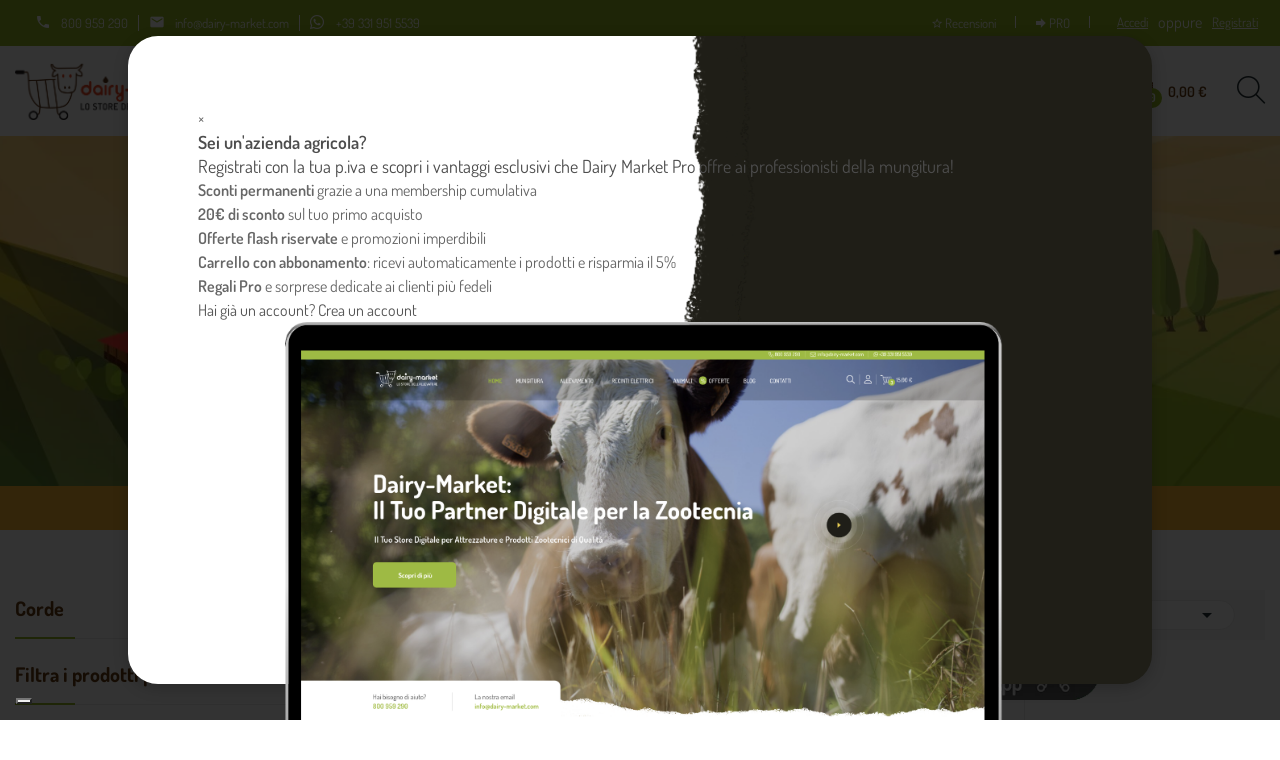

--- FILE ---
content_type: text/html; charset=utf-8
request_url: https://dairy-market.com/98-corde-recinto-elettrico
body_size: 20529
content:
<!doctype html>
<html lang="it">

	<head>
		
			

  <meta charset="utf-8">


  <meta http-equiv="x-ua-compatible" content="ie=edge">


  <link rel='preload' as='image' href='https://dairy-market.com/img/header_categorie.jpg' />
<link rel='preload' href='https://dairy-market.com/img/logo-mobile.png' as='image' />
<link rel='preload' href='https://dairy-market.com/img/my-shop-logo-1613465383.jpg' as='image' />
<link rel='preload' href='https://dairy-market.com/themes/ecochild/assets/css/fonts/Dosis/dosis-v26-latin-regular.woff2' as='font' type='font/woff2' crossorigin />
<link rel='preload' href='https://dairy-market.com/themes/ecochild/assets/css/fonts/Dosis/dosis-v26-latin-500.woff2' as='font' type='font/woff2' crossorigin />
<link rel='preload' href='https://dairy-market.com/themes/ecolife/assets/css/webfonts/fa-brands-400.woff2' as='font' type='font/woff2' crossorigin />
<link rel='preload' href='https://dairy-market.com/themes/ecolife/assets/css/webfonts/fa-solid-900.woff2' as='font' type='font/woff2' crossorigin />
<link rel='preload' href='https://dairy-market.com/themes/ecolife/assets/css/webfonts/ionicons.ttf?v=2.0.0' as='font' type='font/ttf' crossorigin />

<link rel="stylesheet" href="https://dairy-market.com/themes/ecochild/assets/css/fonts.css" />
<link rel="stylesheet" href="https://dairy-market.com/themes/ecolife/assets/css/theme.css" />
<link rel="stylesheet" href="https://dairy-market.com/themes/ecolife/assets/css/custom.css" />


<script type="text/javascript">
  var _iub = _iub || [];
  _iub.csConfiguration = {
    "askConsentAtCookiePolicyUpdate": true,
    "askConsentIfCMPNotFound": false,
    "countryDetection": true,
    "enableFadp": true,
    "enableLgpd": true,
    "enableRemoteConsent": true,
    "enableTcf": true,
    "enableUspr": true,
    "floatingPreferencesButtonDisplay": "bottom-left",
    "googleAdditionalConsentMode": true,
    "lgpdAppliesGlobally": false,
    "perPurposeConsent": true,
    "siteId": 2206858,
    "whitelabel": false,
    "cookiePolicyId": 86295369,
    "lang": "it",
    "banner": {
      "acceptButtonCaptionColor": "#ffffff",
      "acceptButtonColor": "#96bc24",
      "acceptButtonDisplay": true,
      "backgroundColor": "#ffffff",
      "backgroundOverlay": true,
      "closeButtonRejects": true,
      "customizeButtonCaptionColor": "#4D4D4D",
      "customizeButtonColor": "#DADADA",
      "customizeButtonDisplay": true,
      "explicitWithdrawal": true,
      "listPurposes": true,
      "rejectButtonDisplay": true,
      "showPurposesToggles": true,
      "textColor": "#010101",
    },
  };

  var stubV2 = document.createElement('script');
  stubV2.src = "//cdn.iubenda.com/cs/tcf/stub-v2.js";
  document.head.appendChild(stubV2);

  var safeTCFV2 = document.createElement('script');
  safeTCFV2.src = "//cdn.iubenda.com/cs/tcf/safe-tcf-v2.js";
  document.head.appendChild(safeTCFV2);

  var iubendaCS = document.createElement('script');
  iubendaCS.src = "//cdn.iubenda.com/cs/iubenda_cs.js";
  document.head.appendChild(iubendaCS);
</script>
<!-- <script type="text/javascript" src="//cdn.iubenda.com/cs/tcf/stub-v2.js"></script> -->
<!-- <script type="text/javascript" src="//cdn.iubenda.com/cs/tcf/safe-tcf-v2.js"></script> -->
<!-- <script type="text/javascript" src="//cdn.iubenda.com/cs/iubenda_cs.js" charset="UTF-8" async></script> -->



            <title>Corde per Recinto Elettrico e Recinzioni - Dairy-market</title>
              <meta name="description" content="Disponibili in diverse qualità e lunghezze, le corde per recinto elettrico Dairy-market sono ottimi elementi per un buon recinto elettrico. Scopri e acquista!">
      
  <meta name="keywords" content="">
        <link rel="canonical" href="https://dairy-market.com/98-corde-recinto-elettrico">
  
      <meta property="og:type" content="website" />
    <meta property="og:url" content="https://dairy-market.com/98-corde-recinto-elettrico" />
    <meta property="og:title" content="Corde per Recinto Elettrico e Recinzioni - Dairy-market" />
    <meta property="og:site_name" content="Dairy-market" />
    <meta property="og:description" content="Disponibili in diverse qualità e lunghezze, le corde per recinto elettrico Dairy-market sono ottimi elementi per un buon recinto elettrico. Scopri e acquista!" />
    <meta property="og:image" content="https://dairy-market.com/img/c/98-small_default.jpg" />
    <meta property="fb:app_id" content="966242223397117" />
  
  
  
                  <link rel="alternate" href="https://dairy-market.com/98-corde-recinto-elettrico" hreflang="it" />
                  <link rel="alternate" href="https://dairy-market.com/98-corde-recinto-elettrico" hreflang="x-default" />
                    



  <meta name="viewport" content="width=device-width, initial-scale=1">



    
  
  <link rel="apple-touch-icon" sizes="180x180" href="/upload/favicon/apple-touch-icon.png">
  <link rel="icon" type="image/png" sizes="32x32" href="/upload/favicon/favicon-32x32.png">
  <link rel="icon" type="image/png" sizes="16x16" href="/upload/favicon/favicon-16x16.png">


  <link rel="manifest" href="https://dairy-market.com/site.webmanifest">
  <link rel="mask-icon" href="https://dairy-market.com/safari-pinned-tab.svg" color="#ffbb33">
  <meta name="msapplication-TileColor" content="#ffbb33">
  <meta name="theme-color" content="#ffffff">

<script src="/themes/ecochild/assets/js/jquery/3.2.1/jquery.min.js"></script>

    <link rel="stylesheet" href="https://dairy-market.com/themes/ecolife/assets/css/theme.css" type="text/css" media="all">
  <link rel="stylesheet" href="https://dairy-market.com/modules/ps_facetedsearch/views/dist/front.css" type="text/css" media="all">
  <link rel="stylesheet" href="https://dairy-market.com/modules/blockwishlist/blockwishlist.css" type="text/css" media="all">
  <link rel="stylesheet" href="https://dairy-market.com/modules/posmegamenu//views/css/front.css" type="text/css" media="all">
  <link rel="stylesheet" href="https://dairy-market.com/modules/posmegamenu/views/css/posmegamenu_s_1.css" type="text/css" media="all">
  <link rel="stylesheet" href="https://dairy-market.com/modules/posslideshows/css/nivo-slider/nivo-slider.css" type="text/css" media="all">
  <link rel="stylesheet" href="https://dairy-market.com/modules/posthemeoptions/views/css/posthemeoptions_s_1.css" type="text/css" media="all">
  <link rel="stylesheet" href="https://dairy-market.com/modules/home_banner//views/css/front.css" type="text/css" media="all">
  <link rel="stylesheet" href="https://dairy-market.com/modules/gformbuilderpro/views/css/front/jquery.minicolors.css" type="text/css" media="all">
  <link rel="stylesheet" href="https://dairy-market.com/modules/gformbuilderpro/views/css/front/gformbuilderpro.css" type="text/css" media="all">
  <link rel="stylesheet" href="https://dairy-market.com/modules/ns_customertype//views/css/front.css" type="text/css" media="all">
  <link rel="stylesheet" href="https://dairy-market.com/modules/categoryfaq//views/css/front.css" type="text/css" media="all">
  <link rel="stylesheet" href="https://dairy-market.com/js/jquery/ui/themes/base/minified/jquery-ui.min.css" type="text/css" media="all">
  <link rel="stylesheet" href="https://dairy-market.com/js/jquery/ui/themes/base/minified/jquery.ui.theme.min.css" type="text/css" media="all">
  <link rel="stylesheet" href="https://dairy-market.com/themes/ecolife/modules/possearchproducts/views/css/possearch.css" type="text/css" media="all">
  <link rel="stylesheet" href="https://dairy-market.com/js/jquery/plugins/fancybox/jquery.fancybox.css" type="text/css" media="all">
  <link rel="stylesheet" href="https://dairy-market.com/modules/productcomments/productcomments.css" type="text/css" media="all">
  <link rel="stylesheet" href="https://dairy-market.com/modules/xipblog/css/xipblog.css" type="text/css" media="all">
  <link rel="stylesheet" href="https://dairy-market.com/themes/ecolife/assets/css/custom.css" type="text/css" media="all">
  <link rel="stylesheet" href="https://dairy-market.com/themes/ecochild/assets/css/style.css" type="text/css" media="all">
  <link rel="stylesheet" href="https://dairy-market.com/themes/ecochild/assets/css/dm_style.css" type="text/css" media="all">




  

  <script type="text/javascript">
        var id_lang = 2;
        var possearch_image = 1;
        var possearch_number = 10;
        var prestashop = {"cart":{"products":[],"totals":{"total":{"type":"total","label":"Totale","amount":0,"value":"0,00\u00a0\u20ac"},"total_including_tax":{"type":"total","label":"Totale (Tasse incluse)","amount":0,"value":"0,00\u00a0\u20ac"},"total_excluding_tax":{"type":"total","label":"Totale (IVA escl.)","amount":0,"value":"0,00\u00a0\u20ac"}},"subtotals":{"products":{"type":"products","label":"Totale parziale","amount":0,"value":"0,00\u00a0\u20ac"},"discounts":null,"shipping":{"type":"shipping","label":"Spedizione","amount":0,"value":"Gratis"},"tax":{"type":"tax","label":"Iva inclusa","amount":0,"value":"0,00\u00a0\u20ac"}},"products_count":0,"summary_string":"0 articoli","vouchers":{"allowed":1,"added":[]},"discounts":[{"id_cart_rule":"15","id_customer":"0","date_from":"2025-12-01 10:00:00","date_to":"2025-12-25 23:59:27","description":"","quantity":"999999997","quantity_per_user":"1","priority":"1","partial_use":"0","code":"NATALE25","minimum_amount":"25.00","minimum_amount_tax":"1","minimum_amount_currency":"1","minimum_amount_shipping":"0","country_restriction":"0","carrier_restriction":"0","group_restriction":"0","cart_rule_restriction":"1","product_restriction":"0","shop_restriction":"0","free_shipping":"0","reduction_percent":"0.00","reduction_amount":"5.00","reduction_tax":"1","reduction_currency":"1","reduction_product":"0","reduction_exclude_special":"1","gift_product":"0","gift_product_attribute":"0","highlight":"1","active":"1","date_add":"2021-05-05 15:33:42","date_upd":"2025-12-13 07:44:42","id_lang":"2","name":"Buone Feste!","quantity_for_user":1}],"minimalPurchase":0,"minimalPurchaseRequired":""},"currency":{"name":"Euro","iso_code":"EUR","iso_code_num":"978","sign":"\u20ac"},"customer":{"lastname":null,"firstname":null,"email":null,"birthday":null,"newsletter":null,"newsletter_date_add":null,"optin":null,"website":null,"company":null,"siret":null,"ape":null,"is_logged":false,"gender":{"type":null,"name":null},"addresses":[]},"language":{"name":"Italiano (Italian)","iso_code":"it","locale":"it-IT","language_code":"it","is_rtl":"0","date_format_lite":"d\/m\/Y","date_format_full":"d\/m\/Y H:i:s","id":2},"page":{"title":"","canonical":"https:\/\/dairy-market.com\/98-corde-recinto-elettrico","meta":{"title":"Corde per Recinto Elettrico e Recinzioni - Dairy-market","description":"Disponibili in diverse qualit\u00e0 e lunghezze, le corde per recinto elettrico Dairy-market sono ottimi elementi per un buon recinto elettrico. Scopri e acquista!","keywords":"","robots":"index"},"page_name":"category","body_classes":{"lang-it":true,"lang-rtl":false,"country-IT":true,"currency-EUR":true,"layout-left-column":true,"page-category":true,"tax-display-enabled":true,"category-id-98":true,"category-Corde":true,"category-id-parent-33":true,"category-depth-level-5":true},"admin_notifications":[]},"shop":{"name":"Dairy-market","logo":"\/img\/dairy-market-logo-17284711271.jpg","stores_icon":"\/img\/logo_stores.png","favicon":"\/img\/favicon.ico"},"urls":{"base_url":"https:\/\/dairy-market.com\/","current_url":"https:\/\/dairy-market.com\/98-corde-recinto-elettrico","shop_domain_url":"https:\/\/dairy-market.com","img_ps_url":"https:\/\/dairy-market.com\/img\/","img_cat_url":"https:\/\/dairy-market.com\/img\/c\/","img_lang_url":"https:\/\/dairy-market.com\/img\/l\/","img_prod_url":"https:\/\/dairy-market.com\/img\/p\/","img_manu_url":"https:\/\/dairy-market.com\/img\/m\/","img_sup_url":"https:\/\/dairy-market.com\/img\/su\/","img_ship_url":"https:\/\/dairy-market.com\/img\/s\/","img_store_url":"https:\/\/dairy-market.com\/img\/st\/","img_col_url":"https:\/\/dairy-market.com\/img\/co\/","img_url":"https:\/\/dairy-market.com\/themes\/ecochild\/assets\/img\/","css_url":"https:\/\/dairy-market.com\/themes\/ecochild\/assets\/css\/","js_url":"https:\/\/dairy-market.com\/themes\/ecochild\/assets\/js\/","pic_url":"https:\/\/dairy-market.com\/upload\/","pages":{"address":"https:\/\/dairy-market.com\/indirizzo","addresses":"https:\/\/dairy-market.com\/indirizzi","authentication":"https:\/\/dairy-market.com\/login","cart":"https:\/\/dairy-market.com\/carrello","category":"https:\/\/dairy-market.com\/index.php?controller=category","cms":"https:\/\/dairy-market.com\/index.php?controller=cms","contact":"https:\/\/dairy-market.com\/contattaci","discount":"https:\/\/dairy-market.com\/buoni-sconto","guest_tracking":"https:\/\/dairy-market.com\/tracciatura-ospite","history":"https:\/\/dairy-market.com\/cronologia-ordini","identity":"https:\/\/dairy-market.com\/dati-personali","index":"https:\/\/dairy-market.com\/","my_account":"https:\/\/dairy-market.com\/account","order_confirmation":"https:\/\/dairy-market.com\/conferma-ordine","order_detail":"https:\/\/dairy-market.com\/index.php?controller=order-detail","order_follow":"https:\/\/dairy-market.com\/segui-ordine","order":"https:\/\/dairy-market.com\/ordine","order_return":"https:\/\/dairy-market.com\/index.php?controller=order-return","order_slip":"https:\/\/dairy-market.com\/buono-ordine","pagenotfound":"https:\/\/dairy-market.com\/pagina-non-trovata","password":"https:\/\/dairy-market.com\/recupero-password","pdf_invoice":"https:\/\/dairy-market.com\/index.php?controller=pdf-invoice","pdf_order_return":"https:\/\/dairy-market.com\/index.php?controller=pdf-order-return","pdf_order_slip":"https:\/\/dairy-market.com\/index.php?controller=pdf-order-slip","prices_drop":"https:\/\/dairy-market.com\/offerte","product":"https:\/\/dairy-market.com\/index.php?controller=product","search":"https:\/\/dairy-market.com\/ricerca","sitemap":"https:\/\/dairy-market.com\/Mappa del sito","stores":"https:\/\/dairy-market.com\/negozi","supplier":"https:\/\/dairy-market.com\/fornitori","register":"https:\/\/dairy-market.com\/login?create_account=1","order_login":"https:\/\/dairy-market.com\/ordine?login=1"},"alternative_langs":{"it":"https:\/\/dairy-market.com\/98-corde-recinto-elettrico"},"theme_assets":"\/themes\/ecochild\/assets\/","actions":{"logout":"https:\/\/dairy-market.com\/?mylogout="},"no_picture_image":{"bySize":{"small_default":{"url":"https:\/\/dairy-market.com\/img\/p\/it-default-small_default.jpg","width":98,"height":98},"cart_default":{"url":"https:\/\/dairy-market.com\/img\/p\/it-default-cart_default.jpg","width":125,"height":125},"home_default":{"url":"https:\/\/dairy-market.com\/img\/p\/it-default-home_default.jpg","width":360,"height":360},"medium_default":{"url":"https:\/\/dairy-market.com\/img\/p\/it-default-medium_default.jpg","width":452,"height":452},"large_default":{"url":"https:\/\/dairy-market.com\/img\/p\/it-default-large_default.jpg","width":800,"height":800}},"small":{"url":"https:\/\/dairy-market.com\/img\/p\/it-default-small_default.jpg","width":98,"height":98},"medium":{"url":"https:\/\/dairy-market.com\/img\/p\/it-default-home_default.jpg","width":360,"height":360},"large":{"url":"https:\/\/dairy-market.com\/img\/p\/it-default-large_default.jpg","width":800,"height":800},"legend":""}},"configuration":{"display_taxes_label":true,"display_prices_tax_incl":true,"is_catalog":false,"show_prices":true,"opt_in":{"partner":true},"quantity_discount":{"type":"discount","label":"Sconto"},"voucher_enabled":1,"return_enabled":1},"field_required":[],"breadcrumb":{"links":[{"title":"Home","url":"https:\/\/dairy-market.com\/"},{"title":"Prodotti","url":"https:\/\/dairy-market.com\/106-prodotti"},{"title":"Recinti Elettrici","url":"https:\/\/dairy-market.com\/12-recinti-elettrificati"},{"title":"Conduttori","url":"https:\/\/dairy-market.com\/33-conduttori"},{"title":"Corde","url":"https:\/\/dairy-market.com\/98-corde-recinto-elettrico"}],"count":5},"link":{"protocol_link":"https:\/\/","protocol_content":"https:\/\/"},"time":1766115946,"static_token":"db4326dc7ebd44f5450fd659b0d634a9","token":"d17c4ffdde5cd5882084818913c28909"};
        var psemailsubscription_subscription = "https:\/\/dairy-market.com\/module\/ps_emailsubscription\/subscription";
        var xip_base_dir = "https:\/\/dairy-market.com\/";
      </script>
  <script src="https://www.google.com/recaptcha/api.js"></script>
  <script>
    function onSubmit(token) {
      document.getElementById("customer-form").submit();
    }
  </script>




<!-- Tawk.to Chat -->
  <script type="text/javascript">
    setTimeout(function() {

      var Tawk_API = Tawk_API || {},
        Tawk_LoadStart = new Date();
      (function() {
        var s1 = document.createElement("script"),
          s0 = document.getElementsByTagName("script")[0];
        s1.async = true;
        s1.src = 'https://embed.tawk.to/60ebe6a8649e0a0a5ccbb842/1facnq0ng';
        s1.charset = 'UTF-8';
        s1.setAttribute('crossorigin', '*');
        s0.parentNode.insertBefore(s1, s0);
      })();
    }, 8000)
  </script>
<!-- End Tawk.to Chat -->


  
  <!-- Yeps -->
    <script>
      (function(y, e, p) {
        e.YepsID = '8AE6jn6DePQgcTSwL';
        var s = y.createElement('script');
        e[p] = e[p] || function() {
          (e[p].q = e[p].q || []).push(arguments);
        };
        s.async = true;
        s.src = 'https://widget.yeps.io/yeps.js';
        if (y.head) y.head.appendChild(s);
      })(document, window, 'Yeps');
    </script>
  <!-- /Yeps -->
  

<meta name="facebook-domain-verification" content="6pymj46w0xv4vtqomzojrnnrfp7dxw" />

<!-- Facebook Pixel Code -->
  <script>
    ! function(f, b, e, v, n, t, s)
    {if(f.fbq)return;n=f.fbq=function(){n.callMethod?
    n.callMethod.apply(n, arguments): n.queue.push(arguments)
    };
    if (!f._fbq) f._fbq = n;
    n.push = n;
    n.loaded = !0;
    n.version = '2.0';
    n.queue = [];
    t = b.createElement(e);
    t.async = !0;
    t.src = v;
    s = b.getElementsByTagName(e)[0];
    s.parentNode.insertBefore(t, s)
    }(window, document, 'script',
      'https://connect.facebook.net/en_US/fbevents.js');
    fbq('init', '373819113898142');
    fbq('track', 'PageView');
  </script>
  <noscript><img height="1" width="1" style="display:none" src="https://www.facebook.com/tr?id=373819113898142&ev=PageView&noscript=1" /></noscript>
<!-- End Facebook Pixel Code  -->



<!-- Google Tag Manager -->
  <script>
    (function(w,d,s,l,i){w[l]=w[l]||[];w[l].push({'gtm.start': new Date().getTime(), event: 'gtm.js'});
    var f = d.getElementsByTagName(s)[0],
      j = d.createElement(s),
      dl = l != 'dataLayer' ? '&l=' + l : '';
    j.async = true;
    j.src = 'https://www.googletagmanager.com/gtm.js?id=' + i + dl;
    f.parentNode.insertBefore(j, f);
    })(window, document, 'script', 'dataLayer', 'GTM-NZ48J38');
  </script>
<!-- End Google Tag Manager -->


<meta name="google-site-verification" content="do8uGn3JwzUvBE_58U2ZbBAWn2nJGm5UOcBLtutZXJM" />

<!-- Global site tag (gtag.js) - Google Ads -->

<!-- <script async src="https://www.googletagmanager.com/gtag/js?id=AW-989842033"></script>
  <script>
    window.dataLayer = window.dataLayer || [];
    function gtag(){dataLayer.push(arguments);}
    gtag('js', new Date());
    gtag('config', 'AW-989842033');
  </script> -->



<!-- Clarity -->
  <script type="text/javascript">
    (function(c, l, a, r, i, t, y) {
      c[a]=c[a]||function(){(c[a].q=c[a].q||[]).push(arguments)};
      t = l.createElement(r);
      t.async = 1;
      t.src = "https://www.clarity.ms/tag/" + i;
      y = l.getElementsByTagName(r)[0];
      y.parentNode.insertBefore(t, y);
    })(window, document, "clarity", "script", "769232djyn");
  </script>
<!-- End Clarity -->




  <!-- emarketing start -->



<!-- emarketing end -->

    <meta id="js-rcpgtm-tracking-config" data-tracking-data="%7B%22gtm%22%3A%7B%22tracking_id%22%3A%22GTM-NZ48J38%22%2C%22is_disable_tracking%22%3Afalse%7D%2C%22gua%22%3A%7B%22tracking_id%22%3A%22%22%2C%22site_speed_sample_rate%22%3A1%2C%22is_data_import%22%3Afalse%2C%22is_anonymize_ip%22%3Afalse%2C%22is_user_id%22%3Afalse%2C%22is_link_attribution%22%3Afalse%2C%22cross_domain_list%22%3A%5B%5D%2C%22dimensions%22%3A%7B%22ecomm_prodid%22%3A1%2C%22ecomm_pagetype%22%3A1%2C%22ecomm_totalvalue%22%3A1%2C%22dynx_itemid%22%3A1%2C%22dynx_itemid2%22%3A1%2C%22dynx_pagetype%22%3A1%2C%22dynx_totalvalue%22%3A1%7D%7D%2C%22ga4%22%3A%7B%22tracking_id%22%3A%22%22%2C%22is_data_import%22%3Afalse%7D%2C%22gads%22%3A%7B%22tracking_id%22%3A%22%22%2C%22merchant_id%22%3A%22%22%2C%22conversion_labels%22%3A%7B%22create_account%22%3A%22%22%2C%22product_view%22%3A%22%22%2C%22add_to_cart%22%3A%22%22%2C%22begin_checkout%22%3A%22%22%2C%22purchase%22%3A%22%22%7D%7D%2C%22gfeeds%22%3A%7B%22retail%22%3A%7B%22is_enabled%22%3Afalse%2C%22prefix%22%3A%22%22%2C%22variant%22%3A%22%22%7D%2C%22custom%22%3A%7B%22is_enabled%22%3Afalse%2C%22is_id2%22%3Afalse%2C%22prefix%22%3A%22%22%2C%22variant%22%3A%22%22%7D%7D%2C%22optimize%22%3A%7B%22tracking_id%22%3A%22%22%2C%22is_async%22%3Afalse%2C%22hiding_class_name%22%3A%22optimize-loading%22%2C%22hiding_timeout%22%3A3000%7D%2C%22bing%22%3A%7B%22tracking_id%22%3A%22%22%2C%22feed_prefix%22%3A%22%22%2C%22feed_variant%22%3A%22%22%7D%2C%22facebook%22%3A%7B%22tracking_id%22%3A%22%22%2C%22feed_prefix%22%3A%22%22%2C%22feed_variant%22%3A%22%22%7D%2C%22twitter%22%3A%7B%22tracking_id%22%3A%22%22%7D%2C%22criteo%22%3A%7B%22tracking_id%22%3A%22%22%2C%22feed_prefix%22%3A%22%22%2C%22feed_variant%22%3A%22%22%7D%2C%22context%22%3A%7B%22browser%22%3A%7B%22device_type%22%3A1%7D%2C%22localization%22%3A%7B%22id_country%22%3A10%2C%22country_code%22%3A%22IT%22%2C%22id_currency%22%3A1%2C%22currency_code%22%3A%22EUR%22%2C%22id_lang%22%3A2%2C%22lang_code%22%3A%22it%22%7D%2C%22page%22%3A%7B%22controller_name%22%3A%22category%22%2C%22products_per_page%22%3A12%2C%22category%22%3A%7B%22id_category%22%3A98%2C%22name%22%3A%22Corde%22%2C%22path%22%3A%5B%22Home%22%2C%22Prodotti%22%2C%22Recinti%20Elettrici%22%2C%22Conduttori%22%2C%22Corde%22%5D%7D%2C%22search_term%22%3A%22%22%7D%2C%22shop%22%3A%7B%22id_shop%22%3A1%2C%22shop_name%22%3A%22Dairy-market%22%2C%22base_dir%22%3A%22https%3A%2F%2Fdairy-market.com%2F%22%7D%2C%22tracking_module%22%3A%7B%22module_name%22%3A%22rcpgtagmanager%22%2C%22checkout_module%22%3A%7B%22module%22%3A%22default%22%2C%22controller%22%3A%22order%22%7D%2C%22service_version%22%3A%2217%22%2C%22token%22%3A%225f3f4469c996e97b9c8642560bc7f311%22%7D%2C%22user%22%3A%5B%5D%7D%7D">
    <script type="text/javascript" data-keepinline="true" data-cfasync="false" src="/modules/rcpgtagmanager/views/js/hook/trackingClient.bundle.js"></script>
<script type="text/javascript" data-keepinline="true">
    var trustpilot_script_url = 'https://invitejs.trustpilot.com/tp.min.js';
    var trustpilot_key = 'rz6RgTTJbQ2bxTSi';
    var trustpilot_widget_script_url = '//widget.trustpilot.com/bootstrap/v5/tp.widget.bootstrap.min.js';
    var trustpilot_integration_app_url = 'https://ecommscript-integrationapp.trustpilot.com';
    var trustpilot_preview_css_url = '//ecommplugins-scripts.trustpilot.com/v2.1/css/preview.min.css';
    var trustpilot_preview_script_url = '//ecommplugins-scripts.trustpilot.com/v2.1/js/preview.min.js';
    var trustpilot_ajax_url = 'https://dairy-market.com/module/trustpilot/trustpilotajax';
    var user_id = '0';
    var trustpilot_trustbox_settings = {"trustboxes":[{"enabled":"enabled","snippet":"[base64]","customizations":"[base64]","defaults":"[base64]","page":"category","position":"after","corner":"top: #{Y}px; left: #{X}px;","paddingx":"-9","paddingy":"10","zindex":"1","clear":"both","xpaths":"[base64]","sku":"TRUSTPILOT_SKU_VALUE_1582,DM000002","name":"Guaine adattabili De Laval a testa grossa diam. 24","widgetName":"Review Collector","repeatable":false,"uuid":"2b4ab186-b25b-60b4-555f-f7ea24687ce1","error":null,"repeatXpath":{"xpathById":{"prefix":"","suffix":""},"xpathFromRoot":{"prefix":"","suffix":""}},"width":"310","height":"52px","locale":"it-IT"}],"activeTrustbox":0,"pageUrls":{"landing":"https:\/\/dairy-market.com\/","category":"https:\/\/dairy-market.com\/106-prodotti","product":"https:\/\/dairy-market.com\/guaine-in-gomma\/1582-guaine-adattabili-de-laval-a-testa-grossa-diam-24.html"}};
</script>
<script type="text/javascript" src="/modules/trustpilot/views/js/tp_register.min.js"></script>
<script type="text/javascript" src="/modules/trustpilot/views/js/tp_trustbox.min.js"></script>
<script type="text/javascript" src="/modules/trustpilot/views/js/tp_preview.min.js"></script>



		
	</head>

	<body itemscope itemtype="http://schema.org/WebPage" id="category"
		class="lang-it country-it currency-eur layout-left-column page-category tax-display-enabled category-id-98 category-corde category-id-parent-33 category-depth-level-5">

		<!-- Google Tag Manager (noscript) -->
		<noscript><iframe src="https://www.googletagmanager.com/ns.html?id=GTM-NZ48J38" height="0" width="0"
				style="display:none;visibility:hidden"></iframe></noscript>
		<!-- End Google Tag Manager (noscript) -->

		
			
		

		<main>
			
							

			<header id="header">
				
					
			<div class="header-banner">
			
		</div>
	


	<nav class="header-nav">
		<div class="container-fluid">
			<div class="hidden-md-down">
				<div id="_desktop_user_info">
	<div class="user-info-block selector-block">

	<div class="user-link"><!-- ecochild -->
			<a href="https://dairy-market.com/account" title="Accedi al tuo account cliente" rel="nofollow">
			<span>Accedi</span>
		</a><span>&nbsp;oppure&nbsp;</span>
		<a href="https://dairy-market.com/login?create_account=1" title="Crea un account" rel="nofollow">
			<span>Registrati</span>
		</a>
		</div>

		<div class="currency-selector localiz_block dropdown js-dropdown">
			<button data-target="#" data-toggle="dropdown" class=" btn-unstyle hidden-md-down">
			  <span class="expand-more">Impostazioni</span>
			  <i class="material-icons">expand_more</i>
			</button>
			<button data-target="#" data-toggle="dropdown" class=" btn-unstyle hidden-lg-up">
				<i class="ion-ios-contact"></i>
			</button>
			<ul class="dropdown-menu">
			<li>
				<a href="https://dairy-market.com/account" rel="nofollow" class="dropdown-item">Il mio account</a>
			</li>
			<li>
			<li>
				<a href="https://dairy-market.com/carrello?action=show" class="dropdown-item" >Cassa</a>
			</li>
			<li>
								  <a
					href="https://dairy-market.com/account"
					title="Accedi al tuo account cliente"
					rel="nofollow" class="dropdown-item"
				  >
					<span>Accedi</span>
				  </a>
			  </li>
						</ul>
		</div>
	</div>

</div>
<div id="_desktop_productcomments">
	<div class="productcomments_top">
		<a class="" href="https://dairy-market.com/content/17-recensioni">
			<i class="ion-arrow-right-a"></i><a href="https://pro.dairy-market.com/">&nbsp;PRO</a>
		</a>
	</div>
	<div class="productcomments_top">
		<a class="" href="https://dairy-market.com/content/17-recensioni">
			<i class="ion-android-star-outline"></i>
			<span class="txt_productcomments">Recensioni</span>
		</a>
	</div>
</div><div id="_desktop_contact_link">
  <div id="contact-link">
                      <div class="nav-contact"><i class="material-icons">&#xE0CD;</i><a href="tel:800959290">800 959 290</a></div>
                  <div class="nav-contact"><i class="material-icons">&#xE158;</i><a href="mailto:info@dairy-market.com">info@dairy-market.com</a></div>
                  <div class="nav-contact"><i class="material-icons fab fa-whatsapp"></i><a href="https://wa.me/393319515539">+39 331 951 5539</a></div>
            </div>
</div>

			</div>
		</div>
		<div class="container">
			<div class="hidden-lg-up  mobile">
				<div id="_mobile_static">
					<div id="_desktop_user_info">
	<div class="user-info-block selector-block">

	<div class="user-link"><!-- ecochild -->
			<a href="https://dairy-market.com/account" title="Accedi al tuo account cliente" rel="nofollow">
			<span>Accedi</span>
		</a><span>&nbsp;oppure&nbsp;</span>
		<a href="https://dairy-market.com/login?create_account=1" title="Crea un account" rel="nofollow">
			<span>Registrati</span>
		</a>
		</div>

		<div class="currency-selector localiz_block dropdown js-dropdown">
			<button data-target="#" data-toggle="dropdown" class=" btn-unstyle hidden-md-down">
			  <span class="expand-more">Impostazioni</span>
			  <i class="material-icons">expand_more</i>
			</button>
			<button data-target="#" data-toggle="dropdown" class=" btn-unstyle hidden-lg-up">
				<i class="ion-ios-contact"></i>
			</button>
			<ul class="dropdown-menu">
			<li>
				<a href="https://dairy-market.com/account" rel="nofollow" class="dropdown-item">Il mio account</a>
			</li>
			<li>
			<li>
				<a href="https://dairy-market.com/carrello?action=show" class="dropdown-item" >Cassa</a>
			</li>
			<li>
								  <a
					href="https://dairy-market.com/account"
					title="Accedi al tuo account cliente"
					rel="nofollow" class="dropdown-item"
				  >
					<span>Accedi</span>
				  </a>
			  </li>
						</ul>
		</div>
	</div>

</div>
<div id="_desktop_productcomments">
	<div class="productcomments_top">
		<a class="" href="https://dairy-market.com/content/17-recensioni">
			<i class="ion-arrow-right-a"></i><a href="https://pro.dairy-market.com/">&nbsp;PRO</a>
		</a>
	</div>
	<div class="productcomments_top">
		<a class="" href="https://dairy-market.com/content/17-recensioni">
			<i class="ion-android-star-outline"></i>
			<span class="txt_productcomments">Recensioni</span>
		</a>
	</div>
</div><div id="_desktop_contact_link">
  <div id="contact-link">
                      <div class="nav-contact"><i class="material-icons">&#xE0CD;</i><a href="tel:800959290">800 959 290</a></div>
                  <div class="nav-contact"><i class="material-icons">&#xE158;</i><a href="mailto:info@dairy-market.com">info@dairy-market.com</a></div>
                  <div class="nav-contact"><i class="material-icons fab fa-whatsapp"></i><a href="https://wa.me/393319515539">+39 331 951 5539</a></div>
            </div>
</div>

				</div>

									<div class="row row-mobile">
						<div class="col-mobile col-md-4 col-xs-4">
							<div class="float-xs-left" id="menu-icon">
								<i class="ion-android-menu"></i>
							</div>
							<div id="mobile_top_menu_wrapper" class="row hidden-lg-up" style="display:none;">
								<div class="top-header-mobile">
									<div id="_mobile_compare"></div>
									<div id="_mobile_wishtlist"></div>
									<div id="_mobile_productcomments"></div>				
								</div>
								<div id="_mobile_currency_selector"></div>
								<div id="_mobile_language_selector"></div>
								<div class="menu-close">
									menu <i class="material-icons float-xs-right">arrow_back</i>
								</div>
								<div class="menu-tabs">
									<div class="js-top-menu-bottom">
										<div id="_mobile_megamenu"></div>
									</div>
								</div>
							</div>
						</div>
						<div class="col-mobile col-md-4 col-xs-4 mobile-center">
							<div class="top-logo" id="_mobile_logo"></div>
						</div>
						<div class="col-mobile col-md-4 col-xs-4 mobile-right">
							<div id="_mobile_cart_block"></div>
							<div id="_mobile_user_info"></div>
						</div>
					</div>
					<div id="_mobile_search_category"></div>
							</div>
		</div>
	</nav>



			<div class="header-top top_bg hidden-md-down">
			<div class="container-fluid">
				<div class="row">
					<div class="col col col-md-2" id="_desktop_logo">
													<a href="https://dairy-market.com/">
								<img class="logo img-responsive" src="/img/dairy-market-logo-17284711271.jpg" alt="Dairy-market" width="200" height="64">
							</a>
											</div>
					<div class=" col col-md-10 col-sm-12 position-static">
						<div id="_desktop_megamenu" class="use-sticky ">
<div class="pos-menu-horizontal">
	<ul class="menu-content">
						<li class=" menu-item menu-item1   " data-text="Home">

					<a href="https://dairy-market.com/" >
												<span>Home</span>
																	</a>
																									</li>
						<li class=" menu-item menu-item9   " data-text="Mungitura">

					<a href="https://dairy-market.com/10-mungitura" >
												<span>Mungitura</span>
																	</a>
																																	<span class="icon-drop-mobile"><i class="material-icons add">add</i><i class="material-icons remove">remove </i></span><div class="menu-dropdown cat-drop-menu menu_slidedown"><ul class="pos-sub-inner"><li><a href="https://dairy-market.com/13-filtri-latte" class=""><span>Filtri Latte</span></a><span class="icon-drop-mobile"><i class="material-icons add">add</i><i class="material-icons remove">remove </i></span><div class="menu-dropdown cat-drop-menu "><ul class="pos-sub-inner"><li><a href="https://dairy-market.com/39-saldati" class=""><span>Saldati</span></a></li><li><a href="https://dairy-market.com/40-cuciti" class=""><span>Cuciti</span></a></li><li><a href="https://dairy-market.com/41-incollati" class=""><span>Incollati</span></a></li><li><a href="https://dairy-market.com/42-rotondi" class=""><span>Rotondi</span></a></li></ul></div></li><li><a href="https://dairy-market.com/14-cura-della-mammella" class=""><span>Cura della Mammella</span></a><span class="icon-drop-mobile"><i class="material-icons add">add</i><i class="material-icons remove">remove </i></span><div class="menu-dropdown cat-drop-menu "><ul class="pos-sub-inner"><li><a href="https://dairy-market.com/44-sanitizzanti" class=""><span>Sanitizzanti</span></a></li><li><a href="https://dairy-market.com/45-applicatori" class=""><span>Applicatori</span></a></li><li><a href="https://dairy-market.com/46-mastite" class=""><span>Mastite</span></a></li><li><a href="https://dairy-market.com/47-accessori-applicatori" class=""><span>Accessori Applicatori</span></a></li><li><a href="https://dairy-market.com/43-creme-protettive" class=""><span>Creme Protettive</span></a></li></ul></div></li><li><a href="https://dairy-market.com/15-guaine" class=""><span>Guaine</span></a><span class="icon-drop-mobile"><i class="material-icons add">add</i><i class="material-icons remove">remove </i></span><div class="menu-dropdown cat-drop-menu "><ul class="pos-sub-inner"><li><a href="https://dairy-market.com/48-guaine-in-gomma" class=""><span>In Gomma</span></a></li><li><a href="https://dairy-market.com/49-guaine-in-silicone" class=""><span>In Silicone</span></a></li><li><a href="https://dairy-market.com/50-bicchierini-guaine-mungitura" class=""><span>Bicchierini</span></a></li><li><a href="https://dairy-market.com/127-accessori-guaine" class=""><span>Altri accessori</span></a></li></ul></div></li><li><a href="https://dairy-market.com/16-cannelli-mungitura" class=""><span>Cannelli</span></a><span class="icon-drop-mobile"><i class="material-icons add">add</i><i class="material-icons remove">remove </i></span><div class="menu-dropdown cat-drop-menu "><ul class="pos-sub-inner"><li><a href="https://dairy-market.com/51-cannelli-inox" class=""><span>Inox</span></a></li><li><a href="https://dairy-market.com/52-cannelli-inox-plastica" class=""><span>Inox-Plastica</span></a></li><li><a href="https://dairy-market.com/53-cannelli-plastica" class=""><span>Plastica</span></a></li></ul></div></li><li><a href="https://dairy-market.com/17-tubetti-latte" class=""><span>Tubetti</span></a><span class="icon-drop-mobile"><i class="material-icons add">add</i><i class="material-icons remove">remove </i></span><div class="menu-dropdown cat-drop-menu "><ul class="pos-sub-inner"><li><a href="https://dairy-market.com/54-tubetti-vuoto-mungitura" class=""><span>Tubetti Vuoto</span></a></li><li><a href="https://dairy-market.com/55-tubetti-latte-mungitura" class=""><span>Tubetti Latte</span></a></li></ul></div></li><li><a href="https://dairy-market.com/18-tubi-mungitrice" class=""><span>Tubi</span></a><span class="icon-drop-mobile"><i class="material-icons add">add</i><i class="material-icons remove">remove </i></span><div class="menu-dropdown cat-drop-menu "><ul class="pos-sub-inner"><li><a href="https://dairy-market.com/56-tubi-vuoto-mungitrice" class=""><span>Tubi Vuoto</span></a></li><li><a href="https://dairy-market.com/57-tubi-latte-mungitrici" class=""><span>Tubi Latte</span></a></li><li><a href="https://dairy-market.com/58-tubi-inox-mungitura" class=""><span>Tubi Inox</span></a></li></ul></div></li><li><a href="https://dairy-market.com/19-secchi-e-bidoni" class=""><span>Secchi e Bidoni</span></a><span class="icon-drop-mobile"><i class="material-icons add">add</i><i class="material-icons remove">remove </i></span><div class="menu-dropdown cat-drop-menu "><ul class="pos-sub-inner"><li><a href="https://dairy-market.com/59-secchi-mungitori" class=""><span>Secchi</span></a></li><li><a href="https://dairy-market.com/60-bidoni-latte" class=""><span>Bidoni</span></a></li><li><a href="https://dairy-market.com/61-coperchi" class=""><span>Coperchi</span></a></li><li><a href="https://dairy-market.com/62-guarnizioni" class=""><span>Guarnizioni</span></a></li></ul></div></li><li><a href="https://dairy-market.com/129-mungitrici" class=""><span>Mungitrici</span></a><span class="icon-drop-mobile"><i class="material-icons add">add</i><i class="material-icons remove">remove </i></span><div class="menu-dropdown cat-drop-menu "><ul class="pos-sub-inner"><li><a href="https://dairy-market.com/130-carrelli-mungitori" class=""><span>Carrelli mungitori</span></a></li><li><a href="https://dairy-market.com/131-pulsatori" class=""><span>Pulsatori</span></a></li><li><a href="https://dairy-market.com/133-collettori" class=""><span>Collettori</span></a></li><li><a href="https://dairy-market.com/132-accessori-per-mungitura" class=""><span>Accessori per mungitura</span></a></li></ul></div></li><li><a href="https://dairy-market.com/20-pulizia-dell-impianto" class=""><span>Pulizia dell'Impianto</span></a><span class="icon-drop-mobile"><i class="material-icons add">add</i><i class="material-icons remove">remove </i></span><div class="menu-dropdown cat-drop-menu "><ul class="pos-sub-inner"><li><a href="https://dairy-market.com/63-detergenti-mungitura" class=""><span>Detergenti</span></a></li><li><a href="https://dairy-market.com/64-spazzole-pulizia-impianto-mungitura" class=""><span>Spazzole</span></a></li><li><a href="https://dairy-market.com/65-spugne-pulizia-impianti-mungitura" class=""><span>Spugne</span></a></li><li><a href="https://dairy-market.com/66-attrezzature-pulizia-impianti-mungitura" class=""><span>Attrezzature</span></a></li></ul></div></li><li><a href="https://dairy-market.com/108-lavorazione-del-latte" class=""><span>Lavorazione del latte</span></a><span class="icon-drop-mobile"><i class="material-icons add">add</i><i class="material-icons remove">remove </i></span><div class="menu-dropdown cat-drop-menu "><ul class="pos-sub-inner"><li><a href="https://dairy-market.com/109-accessori-produzione-latticini" class=""><span>Accessori di produzione</span></a></li><li><a href="https://dairy-market.com/110-colini-latte" class=""><span>Colini</span></a></li><li><a href="https://dairy-market.com/111-termometri-latte" class=""><span>Termometri</span></a></li></ul></div></li></ul></div>
									</li>
						<li class=" menu-item menu-item10   " data-text="Allevamento">

					<a href="https://dairy-market.com/11-allevamento" >
												<span>Allevamento</span>
																	</a>
																																	<span class="icon-drop-mobile"><i class="material-icons add">add</i><i class="material-icons remove">remove </i></span><div class="menu-dropdown cat-drop-menu menu_slidedown"><ul class="pos-sub-inner"><li><a href="https://dairy-market.com/22-tosatrici" class=""><span>Tosatrici</span></a><span class="icon-drop-mobile"><i class="material-icons add">add</i><i class="material-icons remove">remove </i></span><div class="menu-dropdown cat-drop-menu "><ul class="pos-sub-inner"><li><a href="https://dairy-market.com/72-tosatrici-elettriche" class=""><span>Elettriche</span></a></li><li><a href="https://dairy-market.com/73-tosatrici-manuali" class=""><span>Manuali</span></a></li><li><a href="https://dairy-market.com/74-ricambi-accessori-tosatrici" class=""><span>Ricambi e Accessori</span></a></li></ul></div></li><li><a href="https://dairy-market.com/23-allattamento-animali" class=""><span>Allattamento</span></a><span class="icon-drop-mobile"><i class="material-icons add">add</i><i class="material-icons remove">remove </i></span><div class="menu-dropdown cat-drop-menu "><ul class="pos-sub-inner"><li><a href="https://dairy-market.com/75-secchi-poppatoi" class=""><span>Secchi poppatoi</span></a></li><li><a href="https://dairy-market.com/77-biberon-vitelli-agnelli" class=""><span>Biberon</span></a></li><li><a href="https://dairy-market.com/76-accessori-secchi-e-biberon" class=""><span>Accessori secchi e biberon</span></a></li></ul></div></li><li><a href="https://dairy-market.com/24-alimentazione-animali" class=""><span>Alimentazione</span></a><span class="icon-drop-mobile"><i class="material-icons add">add</i><i class="material-icons remove">remove </i></span><div class="menu-dropdown cat-drop-menu "><ul class="pos-sub-inner"><li><a href="https://dairy-market.com/78-mangiatoie" class=""><span>Mangiatoie</span></a><span class="icon-drop-mobile"><i class="material-icons add">add</i><i class="material-icons remove">remove </i></span><div class="menu-dropdown cat-drop-menu "><ul class="pos-sub-inner"><li><a href="https://dairy-market.com/137-mangiatoie-bovini" class=""><span>Mangiatoie Bovini</span></a></li><li><a href="https://dairy-market.com/138-mangiatoie-caprini" class=""><span>Mangiatoie Caprini</span></a></li><li><a href="https://dairy-market.com/139-mangiatoie-equini" class=""><span>Mangiatoie Equini</span></a></li><li><a href="https://dairy-market.com/140-mangiatoie-ovini" class=""><span>Mangiatoie Ovini</span></a></li></ul></div></li><li><a href="https://dairy-market.com/79-abbeveratoi" class=""><span>Abbeveratoi</span></a><span class="icon-drop-mobile"><i class="material-icons add">add</i><i class="material-icons remove">remove </i></span><div class="menu-dropdown cat-drop-menu "><ul class="pos-sub-inner"><li><a href="https://dairy-market.com/141-abbeveratoi-bovini" class=""><span>Abbeveratoi per bovini</span></a></li><li><a href="https://dairy-market.com/142-abbeveratoi-caprini" class=""><span>Abbeveratoi per capre</span></a></li><li><a href="https://dairy-market.com/143-abbeveratoi-equini" class=""><span>Abbeveratoi per cavalli</span></a></li><li><a href="https://dairy-market.com/145-abbeveratoi-ovini" class=""><span>Abbeveratoi per pecore</span></a></li></ul></div></li><li><a href="https://dairy-market.com/80-accessori-abbeveratoi" class=""><span>Accessori abbeveratoi</span></a></li></ul></div></li><li><a href="https://dairy-market.com/25-veterinaria" class=""><span>Veterinaria</span></a><span class="icon-drop-mobile"><i class="material-icons add">add</i><i class="material-icons remove">remove </i></span><div class="menu-dropdown cat-drop-menu "><ul class="pos-sub-inner"><li><a href="https://dairy-market.com/81-parto-animale" class=""><span>Parto</span></a></li><li><a href="https://dairy-market.com/82-castrazione" class=""><span>Castrazione</span></a></li><li><a href="https://dairy-market.com/83-macellazione" class=""><span>Macellazione</span></a></li><li><a href="https://dairy-market.com/84-decornatori" class=""><span>Decornatori</span></a></li><li><a href="https://dairy-market.com/134-applicazione-boli" class=""><span>Applicazione boli</span></a></li><li><a href="https://dairy-market.com/86-contenimento" class=""><span>Contenimento</span></a></li><li><a href="https://dairy-market.com/85-strumentazione" class=""><span>Strumentazione</span></a></li></ul></div></li><li><a href="https://dairy-market.com/26-disinfestazione" class=""><span>Disinfestazione</span></a><span class="icon-drop-mobile"><i class="material-icons add">add</i><i class="material-icons remove">remove </i></span><div class="menu-dropdown cat-drop-menu "><ul class="pos-sub-inner"><li><a href="https://dairy-market.com/87-disinfestazione-uccelli" class=""><span>Uccelli</span></a></li><li><a href="https://dairy-market.com/88-prodotti-derattizzazione" class=""><span>Roditori</span></a></li><li><a href="https://dairy-market.com/89-disinfestazione-insetti" class=""><span>Insetti</span></a></li></ul></div></li><li><a href="https://dairy-market.com/27-identificazione-animali" class=""><span>Identificazione</span></a><span class="icon-drop-mobile"><i class="material-icons add">add</i><i class="material-icons remove">remove </i></span><div class="menu-dropdown cat-drop-menu "><ul class="pos-sub-inner"><li><a href="https://dairy-market.com/90-matite-e-lavagne" class=""><span>Matite e lavagne</span></a></li><li><a href="https://dairy-market.com/91-collari-vacche-pecore-capre" class=""><span>Collari</span></a></li><li><a href="https://dairy-market.com/92-applicatori-marche-bovini-ovini" class=""><span>Applicatori Marche</span></a></li><li><a href="https://dairy-market.com/93-marche-auricolari-animali" class=""><span>Marche Auricolari</span></a></li><li><a href="https://dairy-market.com/94-identificazione-elettronica" class=""><span>Identificazione Elettronica</span></a></li><li><a href="https://dairy-market.com/95-tatuaggi-animali" class=""><span>Tatuaggi</span></a></li></ul></div></li><li><a href="https://dairy-market.com/28-attrezzatura-professionale-allevamenti" class=""><span>Attrezzi</span></a><span class="icon-drop-mobile"><i class="material-icons add">add</i><i class="material-icons remove">remove </i></span><div class="menu-dropdown cat-drop-menu "><ul class="pos-sub-inner"><li><a href="https://dairy-market.com/112-pesatura-animale" class=""><span>Pesatura</span></a></li><li><a href="https://dairy-market.com/113-strumenti-allevamento-professionale" class=""><span>Varie</span></a></li></ul></div></li><li><a href="https://dairy-market.com/21-cura-dell-animale" class=""><span>Cura dell'Animale</span></a><span class="icon-drop-mobile"><i class="material-icons add">add</i><i class="material-icons remove">remove </i></span><div class="menu-dropdown cat-drop-menu "><ul class="pos-sub-inner"><li><a href="https://dairy-market.com/67-cura-zoccolo" class=""><span>Zoccolo</span></a></li><li><a href="https://dairy-market.com/68-cura-pelo-mantello" class=""><span>Pelo e mantello</span></a></li><li><a href="https://dairy-market.com/69-collari-e-cavezze" class=""><span>Collari e Cavezze</span></a></li><li><a href="https://dairy-market.com/70-creme-cura-animali" class=""><span>Creme</span></a></li><li><a href="https://dairy-market.com/71-accessori-cura-animale" class=""><span>Accessori Cura</span></a></li></ul></div></li></ul></div>
									</li>
						<li class=" menu-item menu-item11   " data-text="Recinti Elettrici">

					<a href="https://dairy-market.com/12-recinti-elettrificati" >
												<span>Recinti Elettrici</span>
																	</a>
																																	<span class="icon-drop-mobile"><i class="material-icons add">add</i><i class="material-icons remove">remove </i></span><div class="menu-dropdown cat-drop-menu menu_slidedown"><ul class="pos-sub-inner"><li class="custom-sublink"><a href="https://dairy-market.com/configuratore-recinti" class=""><span>Configuratore</span></a></li><li><a href="https://dairy-market.com/29-elettrificatori" class=""><span>Elettrificatori</span></a><span class="icon-drop-mobile"><i class="material-icons add">add</i><i class="material-icons remove">remove </i></span><div class="menu-dropdown cat-drop-menu "><ul class="pos-sub-inner"><li><a href="https://dairy-market.com/125-elettrificatori-a-batteria" class=""><span>A batteria</span></a></li><li><a href="https://dairy-market.com/126-elettrificatore-combinato" class=""><span>Combinato</span></a></li><li><a href="https://dairy-market.com/128-elettrificatore-dual" class=""><span>Dual</span></a></li><li><a href="https://dairy-market.com/124-elettrificatori-a-rete" class=""><span>A rete</span></a></li></ul></div></li><li><a href="https://dairy-market.com/30-batterie-recinti-elettrici" class=""><span>Batterie</span></a><span class="icon-drop-mobile"><i class="material-icons add">add</i><i class="material-icons remove">remove </i></span><div class="menu-dropdown cat-drop-menu "><ul class="pos-sub-inner"><li><a href="https://dairy-market.com/96-batterie-a-secco" class=""><span>A Secco</span></a></li><li><a href="https://dairy-market.com/97-batterie-ricaricabili" class=""><span>Ricaricabili</span></a></li></ul></div></li><li><a href="https://dairy-market.com/31-pannelli-solari" class=""><span>Pannelli Solari</span></a></li><li><a href="https://dairy-market.com/32-paletti-recinti-elettrici" class=""><span>Paletti</span></a></li><li><a href="https://dairy-market.com/33-conduttori" class=""><span>Conduttori</span></a><span class="icon-drop-mobile"><i class="material-icons add">add</i><i class="material-icons remove">remove </i></span><div class="menu-dropdown cat-drop-menu "><ul class="pos-sub-inner"><li><a href="https://dairy-market.com/99-fili-recinto-elettrico" class=""><span>Fili</span></a></li><li><a href="https://dairy-market.com/114-cavetti-recinto-elettrico" class=""><span>Cavetti</span></a></li><li><a href="https://dairy-market.com/115-bande-elettrificate-recinti" class=""><span>Bande</span></a></li><li><a href="https://dairy-market.com/98-corde-recinto-elettrico" class=""><span>Corde</span></a></li></ul></div></li><li><a href="https://dairy-market.com/35-isolatori-elettrici" class=""><span>Isolatori</span></a><span class="icon-drop-mobile"><i class="material-icons add">add</i><i class="material-icons remove">remove </i></span><div class="menu-dropdown cat-drop-menu "><ul class="pos-sub-inner"><li><a href="https://dairy-market.com/116-isolatori-vite-legno" class=""><span>Vite legno</span></a></li><li><a href="https://dairy-market.com/117-isolatori-per-picchetto" class=""><span>Per picchetto</span></a></li><li><a href="https://dairy-market.com/118-altri-isolatori" class=""><span>Altri</span></a></li></ul></div></li><li><a href="https://dairy-market.com/36-reti-elettrificate" class=""><span>Reti elettrificate</span></a></li><li><a href="https://dairy-market.com/37-sistemi-per-cancelli" class=""><span>Sistemi per cancelli</span></a></li><li><a href="https://dairy-market.com/38-altri-prodotti-elettrificazione" class=""><span>Altri prodotti</span></a><span class="icon-drop-mobile"><i class="material-icons add">add</i><i class="material-icons remove">remove </i></span><div class="menu-dropdown cat-drop-menu "><ul class="pos-sub-inner"><li><a href="https://dairy-market.com/119-accessori-recinti-elettrici" class=""><span>Accessoristica</span></a></li><li><a href="https://dairy-market.com/120-contenitori-supporti-elettrificatori" class=""><span>Contenitori e supporti</span></a></li><li><a href="https://dairy-market.com/121-messa-a-terra-recinti" class=""><span>Messa a terra</span></a></li><li><a href="https://dairy-market.com/122-tester-recinti" class=""><span>Tester</span></a></li></ul></div></li></ul></div>
									</li>
						<li class=" menu-item menu-item7   " data-text="Animali">

					<a href="javascript:void(0)" >
												<span>Animali</span>
																	</a>
																																	<span class="icon-drop-mobile"><i class="material-icons add">add</i><i class="material-icons remove">remove </i></span><div class="menu-dropdown cat-drop-menu menu_slidedown"><ul class="pos-sub-inner"><li><a href="https://dairy-market.com/101-attrezzatura-zootecnica-bovini" class=""><span>Bovini</span></a></li><li><a href="https://dairy-market.com/102-caprini" class=""><span>Caprini</span></a></li><li><a href="https://dairy-market.com/135-bufale" class=""><span>Bufale</span></a></li><li><a href="https://dairy-market.com/103-equini" class=""><span>Equini</span></a></li><li><a href="https://dairy-market.com/105-suini" class=""><span>Suini</span></a></li><li><a href="https://dairy-market.com/107-cani-e-gatti" class=""><span>Cani e gatti</span></a></li><li><a href="https://dairy-market.com/123-altri-animali" class=""><span>Altri animali</span></a></li><li><a href="https://dairy-market.com/104-ovini" class=""><span>Ovini</span></a></li></ul></div>
									</li>
						<li class=" menu-item menu-item4   " data-text="Offerte">

					<a href="https://dairy-market.com/offerte" >
													<i class="labelofferte">%</i>
												<span>Offerte</span>
																	</a>
																									</li>
						<li class=" menu-item menu-item13   " data-text="Blog">

					<a href="https://dairy-market.com/blog" >
												<span>Blog</span>
																	</a>
																									</li>
						<li class=" menu-item menu-item6   " data-text="Contatti">

					<a href="https://dairy-market.com/contattaci" >
												<span>Contatti</span>
																	</a>
																									</li>
			</ul>

</div>
</div>

						<div id="_desktop_cart_block">
	<div class="blockcart cart-preview" data-refresh-url="//dairy-market.com/module/ps_shoppingcart/ajax" data-cartitems="0">
		<div class="button_cart">
			<a rel="nofollow" href="//dairy-market.com/carrello?action=show" class="desktop hidden-md-down">
				 <span class="item_count">0</span>
				 <span class="item_total">0,00 €</span>
			</a>
			<a rel="nofollow" href="//dairy-market.com/carrello?action=show" class="mobile hidden-lg-up">
				<span class="item_count">0</span>
			</a>
		</div>
		<div class="popup_cart">
			<div class="content-cart">
				<div class="mini_cart_arrow"></div>
				<ul>
				  				</ul>
				<div class="price_content">
					<div class="cart-subtotals">
																					<div class="products price_inline">
									<span class="label">Totale parziale</span>
									<span class="value">0,00 €</span>
								</div>
												  																<div class=" price_inline">
									<span class="label"></span>
									<span class="value"></span>
								</div>
												  																<div class="shipping price_inline">
									<span class="label">Spedizione</span>
																														<span class="value">A partire da 5,99 €</span>
																											</div>
												  																<div class="tax price_inline">
									<span class="label">Iva inclusa</span>
									<span class="value">0,00 €</span>
								</div>
												  						</div>
					<div class="cart-total price_inline">
					  <span class="label">Totale</span>
					  <span class="value">0,00 €</span>
					</div>
				</div>
				<div class="checkout">
					<a href="//dairy-market.com/carrello?action=show" class="btn btn-primary">Cassa</a>
				</div>
			</div>
		</div>
	</div>
</div>
<!-- pos search module TOP -->
<div id="_desktop_search_category">
	<div class="dropdown js-dropdown">
		<span class="search-icon" data-toggle="dropdown"><i class="ion-ios-search-strong"></i></span>
		<div id="pos_search_top" class="dropdown-menu">
			<form method="get" action="//dairy-market.com/ricerca" id="searchbox"
				class="form-inline form_search show-categories"
				data-search-controller-url="/modules/possearchproducts/SearchProducts.php">
				<label for="pos_query_top">
					<!-- image on background -->
				</label>
				<input type="hidden" name="controller" value="search">
				<div class="pos_search form-group">
											<select class="bootstrap-select" name="poscats">
							<option value="0">Tutte le categorie</option>
															<option value="106">
	 Prodotti
</option>
						<option value="11">
	- -  Allevamento
</option>
						<option value="22">
	- - - -  Tosatrici
</option>
						<option value="23">
	- - - -  Allattamento
</option>
						<option value="24">
	- - - -  Alimentazione
</option>
						<option value="25">
	- - - -  Veterinaria
</option>
						<option value="26">
	- - - -  Disinfestazione
</option>
						<option value="27">
	- - - -  Identificazione
</option>
						<option value="28">
	- - - -  Attrezzi
</option>
						<option value="21">
	- - - -  Cura dell&#039;Animale
</option>
								<option value="12">
	- -  Recinti Elettrici
</option>
						<option value="29">
	- - - -  Elettrificatori
</option>
						<option value="30">
	- - - -  Batterie
</option>
						<option value="31">
	- - - -  Pannelli Solari
</option>
						<option value="32">
	- - - -  Paletti
</option>
						<option value="33">
	- - - -  Conduttori
</option>
						<option value="35">
	- - - -  Isolatori
</option>
						<option value="36">
	- - - -  Reti elettrificate
</option>
						<option value="37">
	- - - -  Sistemi per cancelli
</option>
						<option value="38">
	- - - -  Altri prodotti
</option>
								<option value="100">
	- -  Animali
</option>
						<option value="101">
	- - - -  Bovini
</option>
						<option value="102">
	- - - -  Caprini
</option>
						<option value="135">
	- - - -  Bufale
</option>
						<option value="103">
	- - - -  Equini
</option>
						<option value="105">
	- - - -  Suini
</option>
						<option value="107">
	- - - -  Cani e gatti
</option>
						<option value="123">
	- - - -  Altri animali
</option>
						<option value="104">
	- - - -  Ovini
</option>
								<option value="10">
	- -  Mungitura
</option>
						<option value="13">
	- - - -  Filtri Latte
</option>
						<option value="14">
	- - - -  Cura della Mammella
</option>
						<option value="15">
	- - - -  Guaine
</option>
						<option value="16">
	- - - -  Cannelli
</option>
						<option value="17">
	- - - -  Tubetti
</option>
						<option value="18">
	- - - -  Tubi
</option>
						<option value="19">
	- - - -  Secchi e Bidoni
</option>
						<option value="129">
	- - - -  Mungitrici
</option>
						<option value="20">
	- - - -  Pulizia dell&#039;Impianto
</option>
						<option value="108">
	- - - -  Lavorazione del latte
</option>
																	</select>
									</div>
				<input type="text" name="s" value=""
					placeholder="Cosa stai cercando?" id="pos_query_top"
					class="search_query form-control ac_input">
				<button type="submit" class="btn btn-default search_submit">
					<i class="ion-ios-search-strong"></i>
				</button>
			</form>
		</div>
	</div>
</div>

<!-- /pos search module TOP -->
					</div>

				</div>
			</div>

		</div>
	
	

				
			</header>

									
				
<!-- Newsletter Form -->
<!-- End Newsletter Form -->

        
                
        
        <div class="breadcrumb_container" style="background-image:url('/img/header_categorie.jpg')">
        <div class="container">
            <div class="name_category">
                                <h1 class=" h2 section-title brown">Corde <span class="selected-category"></span></h1>
            </div>
            <nav data-depth="5" class="breadcrumb">
                <ol itemscope itemtype="http://schema.org/BreadcrumbList">
                    
                                                                                
                                <li itemprop="itemListElement" itemscope itemtype="http://schema.org/ListItem">
                                                                        <a itemprop="item" href="https://dairy-market.com/">
                                                                            <span itemprop="name" class="brown">Home</span>
                                                                        </a>
                                                                        <meta itemprop="position" content="1">
                                </li>
                            
                                                                                                             
                                <li itemprop="itemListElement" itemscope itemtype="http://schema.org/ListItem">
                                                                        <a itemprop="item" href="https://dairy-market.com/12-recinti-elettrificati">
                                                                            <span itemprop="name" class="brown">Recinti Elettrici</span>
                                                                        </a>
                                                                        <meta itemprop="position" content="3">
                                </li>
                            
                                                                                
                                <li itemprop="itemListElement" itemscope itemtype="http://schema.org/ListItem">
                                                                        <a itemprop="item" href="https://dairy-market.com/33-conduttori">
                                                                            <span itemprop="name" class="brown">Conduttori</span>
                                                                        </a>
                                                                        <meta itemprop="position" content="4">
                                </li>
                            
                                                                                
                                <li itemprop="itemListElement" itemscope itemtype="http://schema.org/ListItem">
                                                                        <a itemprop="item" href="https://dairy-market.com/98-corde-recinto-elettrico">
                                                                            <span itemprop="name" class="brown">Corde</span>
                                                                        </a>
                                                                        <meta itemprop="position" content="5">
                                </li>
                            
                                            
                </ol>
            </nav>
                                                </div>
    </div>
    
    <div class="free-shipping-banner">
    <span class="shipping-truck">🚚</span>
    <span>Spedizione <u>gratuita</u> per ordini superiori a 50€</span>
    <span class="shipping-truck">🚚</span>
</div>			
			
				
<aside id="notifications">
  <div class="container">
    
    
    
      </div>
</aside>
			
			<div id="wrapper">
				
				<div class="container">
					<div class="row">

																									
													
								<div id="left-column" class="col-xs-12 col-sm-4 col-md-3">
																			


<div class="block-categories hidden-sm-down">
  <ul class="category-top-menu">
        <li><a class="text-uppercase h6" href="javascript:;">Corde</a></li>
    <li>
  </li>
  </ul>
</div>
<div id="search_filters_wrapper">
      <div id="search_filters">
    
      <p class="h6 hidden-sm-down no-transformation brown">Filtra i prodotti per:</p>
    

    
          

                            <section class="facet clearfix">
        <p class="h6 facet-title hidden-sm-down">Prezzo</p>
                                          
        <div class="title hidden-md-up" data-target="#facet_28621" data-toggle="collapse">
          <p class="h6 facet-title">Prezzo</p>
          <span class="navbar-toggler collapse-icons">
            <i class="material-icons add">&#xE313;</i>
            <i class="material-icons remove">&#xE316;</i>
          </span>
        </div>

                  
                          <ul id="facet_28621"
                class="faceted-slider collapse"
                data-slider-min="26"
                data-slider-max="57"
                data-slider-id="28621"
                data-slider-values="null"
                data-slider-unit="€"
                data-slider-label="Prezzo"
                data-slider-specifications="{&quot;symbol&quot;:[&quot;,&quot;,&quot;.&quot;,&quot;;&quot;,&quot;%&quot;,&quot;-&quot;,&quot;+&quot;,&quot;E&quot;,&quot;\u00d7&quot;,&quot;\u2030&quot;,&quot;\u221e&quot;,&quot;NaN&quot;],&quot;currencyCode&quot;:&quot;EUR&quot;,&quot;currencySymbol&quot;:&quot;\u20ac&quot;,&quot;positivePattern&quot;:&quot;#,##0.00\u00a0\u00a4&quot;,&quot;negativePattern&quot;:&quot;-#,##0.00\u00a0\u00a4&quot;,&quot;maxFractionDigits&quot;:2,&quot;minFractionDigits&quot;:2,&quot;groupingUsed&quot;:true,&quot;primaryGroupSize&quot;:3,&quot;secondaryGroupSize&quot;:3}"
                data-slider-encoded-url="https://dairy-market.com/98-corde-recinto-elettrico"
              >
                <li>
                  <p id="facet_label_28621">
                    26,00 € - 57,00 €
                  </p>

                  <div id="slider-range_28621"></div>
                </li>
              </ul>
                      
              </section>
                                   <section class="facet clearfix">
        <p class="h6 facet-title hidden-sm-down">Carico rottura</p>
                                                            
        <div class="title hidden-md-up" data-target="#facet_33308" data-toggle="collapse">
          <p class="h6 facet-title">Carico rottura</p>
          <span class="navbar-toggler collapse-icons">
            <i class="material-icons add">&#xE313;</i>
            <i class="material-icons remove">&#xE316;</i>
          </span>
        </div>

                  
            <ul id="facet_33308" class="collapse">
              <li>
                <div class="col-sm-12 col-xs-12 col-md-12 facet-dropdown dropdown">
                  <a class="select-title" rel="nofollow" data-toggle="dropdown" aria-haspopup="true" aria-expanded="false">
                                        <span>
                                                                                                                                                                (nessun filtro)
                                          </span>
                    <i class="material-icons float-xs-right">&#xE5C5;</i>
                  </a>
                  <div class="dropdown-menu">
                                                                  <a
                          rel="nofollow"
                          href="https://dairy-market.com/98-corde-recinto-elettrico?q=Carico+rottura-350+kg"
                          class="select-list"
                        >
                          350 kg
                                                      (2)
                                                  </a>
                                                                                        <a
                          rel="nofollow"
                          href="https://dairy-market.com/98-corde-recinto-elettrico?q=Carico+rottura-500+kg"
                          class="select-list"
                        >
                          500 kg
                                                      (1)
                                                  </a>
                                                            </div>
                </div>
              </li>
            </ul>
          

              </section>
                                                                <section class="facet clearfix">
        <p class="h6 facet-title hidden-sm-down">Diametro (A)</p>
                                                            
        <div class="title hidden-md-up" data-target="#facet_9340" data-toggle="collapse">
          <p class="h6 facet-title">Diametro (A)</p>
          <span class="navbar-toggler collapse-icons">
            <i class="material-icons add">&#xE313;</i>
            <i class="material-icons remove">&#xE316;</i>
          </span>
        </div>

                  
            <ul id="facet_9340" class="collapse">
              <li>
                <div class="col-sm-12 col-xs-12 col-md-12 facet-dropdown dropdown">
                  <a class="select-title" rel="nofollow" data-toggle="dropdown" aria-haspopup="true" aria-expanded="false">
                                        <span>
                                                                                                                                                                (nessun filtro)
                                          </span>
                    <i class="material-icons float-xs-right">&#xE5C5;</i>
                  </a>
                  <div class="dropdown-menu">
                                                                  <a
                          rel="nofollow"
                          href="https://dairy-market.com/98-corde-recinto-elettrico?q=Diametro+%28A%29-3+mm"
                          class="select-list"
                        >
                          3 mm
                                                      (1)
                                                  </a>
                                                                                        <a
                          rel="nofollow"
                          href="https://dairy-market.com/98-corde-recinto-elettrico?q=Diametro+%28A%29-6+mm"
                          class="select-list"
                        >
                          6 mm
                                                      (2)
                                                  </a>
                                                            </div>
                </div>
              </li>
            </ul>
          

              </section>
                            <section class="facet clearfix">
        <p class="h6 facet-title hidden-sm-down">Conducibilità</p>
                                                                              
        <div class="title hidden-md-up" data-target="#facet_89283" data-toggle="collapse">
          <p class="h6 facet-title">Conducibilità</p>
          <span class="navbar-toggler collapse-icons">
            <i class="material-icons add">&#xE313;</i>
            <i class="material-icons remove">&#xE316;</i>
          </span>
        </div>

                  
            <ul id="facet_89283" class="collapse">
              <li>
                <div class="col-sm-12 col-xs-12 col-md-12 facet-dropdown dropdown">
                  <a class="select-title" rel="nofollow" data-toggle="dropdown" aria-haspopup="true" aria-expanded="false">
                                        <span>
                                                                                                                                                                                                              (nessun filtro)
                                          </span>
                    <i class="material-icons float-xs-right">&#xE5C5;</i>
                  </a>
                  <div class="dropdown-menu">
                                                                  <a
                          rel="nofollow"
                          href="https://dairy-market.com/98-corde-recinto-elettrico?q=Conducibilit%C3%A0-0%2C13+Ohm//m"
                          class="select-list"
                        >
                          0,13 Ohm/m
                                                      (1)
                                                  </a>
                                                                                        <a
                          rel="nofollow"
                          href="https://dairy-market.com/98-corde-recinto-elettrico?q=Conducibilit%C3%A0-0%2C22+Ohm//m"
                          class="select-list"
                        >
                          0,22 Ohm/m
                                                      (1)
                                                  </a>
                                                                                        <a
                          rel="nofollow"
                          href="https://dairy-market.com/98-corde-recinto-elettrico?q=Conducibilit%C3%A0-3%2C87+Ohm//m"
                          class="select-list"
                        >
                          3,87 Ohm/m
                                                      (1)
                                                  </a>
                                                            </div>
                </div>
              </li>
            </ul>
          

              </section>
      </div>

</div>

																	</div>
							

							 
    <div id="content-wrapper" class="left-column col-xs-12 col-sm-8 col-md-9">
      
    
  <section id="main">

    
    <div id="js-product-list-header">
			<div class="block-category card card-block ">
							<div id="category-description" class="text-muted"><h2>Le migliori corde per recinti elettrici del web</h2>
<p>Dairy-market propone una selezione di corde per recinzione elettrica di alta gamma, tra cui spiccano i prodotti horizont, leader tedesco del settore.</p>
<p>Le corde proposte sono le migliori per robustezza ed efficacia, la soluzione ideale per recinti di grandi dimensioni.</p>
<h3>Recinto elettrico: scegli la corda giusta</h3>
<p>Le nostre corde sono composta da monofilamenti in polietilene che garantisce la massima stabilità ai raggi UV e un’elevata resistenza alla trazione. L'elevato numero di fili che compongono la corda garantisce poi una elevata conducibilità elettrica.</p></div>
			
					</div>
	
	</div>

    <section id="products-list">
      
        <div id="">
          
            <div id="js-product-list-top" class=" products-selection">
<div class="row">
  <div class="col-md-6 total-products">
    <ul class="display">
		<li id="grid"> <i class="fa fa-th show_grid"></i></li>
		<li id="list"> <i class="fa fa-list show_list"></i></li>
	</ul>
          <p class="hidden-sm-down">Ci sono 3 prodotti</p>
      </div>
  <div class="col-md-6">
    <div class="row sort-by-row">

      
        <span class="col-sm-3 col-md-3 hidden-sm-down sort-by">Ordina per:</span>
<div class="col-sm-9 col-xs-8 col-md-9 products-sort-order dropdown">
  <button
    class="btn-unstyle select-title"
    rel="nofollow"
    data-toggle="dropdown"
    aria-haspopup="true"
    aria-expanded="false">
    Rilevanza    <i class="material-icons float-xs-right">&#xE5C5;</i>
  </button>
  <div class="dropdown-menu">
          <a
        rel="nofollow"
        href="https://dairy-market.com/98-corde-recinto-elettrico?order=product.position.asc"
        class="select-list current js-search-link"
      >
        Rilevanza
      </a>
          <a
        rel="nofollow"
        href="https://dairy-market.com/98-corde-recinto-elettrico?order=product.name.asc"
        class="select-list js-search-link"
      >
        Nome, da A a Z
      </a>
          <a
        rel="nofollow"
        href="https://dairy-market.com/98-corde-recinto-elettrico?order=product.name.desc"
        class="select-list js-search-link"
      >
        Nome, da Z ad A
      </a>
          <a
        rel="nofollow"
        href="https://dairy-market.com/98-corde-recinto-elettrico?order=product.price.asc"
        class="select-list js-search-link"
      >
        Prezzo, da meno caro a più caro
      </a>
          <a
        rel="nofollow"
        href="https://dairy-market.com/98-corde-recinto-elettrico?order=product.price.desc"
        class="select-list js-search-link"
      >
        Prezzo, da più caro a meno caro
      </a>
      </div>
</div>
      

              <div class="col-sm-6 col-xs-4 hidden-md-up filter-button">
          <button id="search_filter_toggler" class="btn btn-secondary" href="#search_filters_wrapper">
            Filtra
          </button>
        </div>
          </div>
  </div>

</div>
</div>
          
        </div>

        
          <div id="" class="hidden-sm-down">
            <section id="js-active-search-filters" class="hide">
  
    <p class="h6 hidden-xs-up">Filtri attivi</p>
  

  </section>

          </div>
        

        <div id="">
          
            <div id="js-product-list" data-cate="2" data-type="0" data-list="">
   <div class="row product_content grid ">
          
	  	<div class="item-product product_per_4 col-xs-12 col-sm-6 col-md-6 col-lg-4 col-xl-3">
			<!-- style products default -->
	
		<article class="style_product_default product-miniature js-product-miniature item_in" data-id-product="2105" data-id-product-attribute="0" itemscope itemtype="http://schema.org/Product">
			<meta itemprop="sku" value="DM000775" />
			<div class="img_block">
				
					<a href="https://dairy-market.com/corde-recinto-elettrico/2105-corda-turbomax-d3-intrecciata.html" class="thumbnail product-thumbnail">
						<img class="first-image " src="https://dairy-market.com/2200019-medium_default/corda-turbomax-d3-intrecciata.jpg" alt="Corda TURBOMAX D3 intrecciata" title="Corda TURBOMAX D3 intrecciata" data-full-size-image-url="https://dairy-market.com/2200019-large_default/corda-turbomax-d3-intrecciata.jpg" itemprop="image" loading="lazy" width="208" height="208">
						
					</a>
				
				<div class="quick-view">
					
						<a class="quick_view" href="#" data-link-action="quickview" title="Visualizzazione rapida">
							<span>Visualizzazione rapida</span>
						</a>
					
				</div>

				
					<ul class="product-flag">
													<li class="new"><span>Nuovo</span></li>
											</ul>
					

				</div>
				<div class="product_desc">
					<div class="inner_desc">
						<div class="manufacturer actually_category"><a href="//dairy-market.com/98-corde-recinto-elettrico">Corde</a></div>
						
							<h3 itemprop="name"><a href="https://dairy-market.com/corde-recinto-elettrico/2105-corda-turbomax-d3-intrecciata.html" class="product_name one_line" title="Corda TURBOMAX D3 intrecciata">Corda TURBOMAX D3 intrecciata</a></h3>
						
						
							<div class="hook-reviews">
															</div>
						
						
															<div class="product-price-and-shipping" itemprop="offers" itemscope itemtype="https://schema.org/Offer">

									<link itemprop="availability" href="https://schema.org/InStock" />
									<meta itemprop="priceCurrency" content="EUR" />
									<meta itemprop="price" content="56.68" />
									
									

									<span class="sr-only">Prezzo</span>
									<span class="price ">56,68 €</span>
									

									
																	</div>
													

						<ul class="add-to-links">
							<li class="cart">
								
<div class="product-add-to-cart">
 <form action="https://dairy-market.com/carrello" method="post" class="add-to-cart-or-refresh">
   <input type="hidden" name="token" value="db4326dc7ebd44f5450fd659b0d634a9">
   <input type="hidden" name="id_product" value="2105" class="product_page_product_id">
   <input type="hidden" name="qty" value="1">
   <button class="button ajax_add_to_cart_button add-to-cart btn-default" data-button-action="add-to-cart" type="submit" >
  		 <i class="fa fa-shopping-cart"></i> Aggiungi al carrello
   </button>
 </form>
</div>
							</li>
							<li>
								
							</li>
														
						</ul>
					</div>
					<div class="availability">
																					<div class="availability-list in-stock">Disponibilità: <span>13 In magazzino</span></div>

																		</div>
					
						<div class="product-desc" itemprop="description">Corda TURBOMAX D3 intrecciata</div>
					

					<div class="variant-links">
						
													
					</div>

				</div>
			</article>
		
		<!-- end style products default -->

		<!-- style products default type 1 -->
		<!-- end style products default type 3 -->
		</div>
      
          
	  	<div class="item-product product_per_4 col-xs-12 col-sm-6 col-md-6 col-lg-4 col-xl-3">
			<!-- style products default -->
	
		<article class="style_product_default product-miniature js-product-miniature item_in" data-id-product="2146" data-id-product-attribute="0" itemscope itemtype="http://schema.org/Product">
			<meta itemprop="sku" value="DM000816" />
			<div class="img_block">
				
					<a href="https://dairy-market.com/corde-recinto-elettrico/2146-corda-ranger-tldmax.html" class="thumbnail product-thumbnail">
						<img class="first-image " src="https://dairy-market.com/2200098-medium_default/corda-ranger-tldmax.jpg" alt="Corda RANGER TLDmax" title="Corda RANGER TLDmax" data-full-size-image-url="https://dairy-market.com/2200098-large_default/corda-ranger-tldmax.jpg" itemprop="image" loading="lazy" width="208" height="208">
						
					</a>
				
				<div class="quick-view">
					
						<a class="quick_view" href="#" data-link-action="quickview" title="Visualizzazione rapida">
							<span>Visualizzazione rapida</span>
						</a>
					
				</div>

				
					<ul class="product-flag">
													<li class="new"><span>Nuovo</span></li>
											</ul>
					

				</div>
				<div class="product_desc">
					<div class="inner_desc">
						<div class="manufacturer actually_category"><a href="//dairy-market.com/98-corde-recinto-elettrico">Corde</a></div>
						
							<h3 itemprop="name"><a href="https://dairy-market.com/corde-recinto-elettrico/2146-corda-ranger-tldmax.html" class="product_name one_line" title="Corda RANGER TLDmax">Corda RANGER TLDmax</a></h3>
						
						
							<div class="hook-reviews">
															</div>
						
						
															<div class="product-price-and-shipping" itemprop="offers" itemscope itemtype="https://schema.org/Offer">

									<link itemprop="availability" href="https://schema.org/InStock" />
									<meta itemprop="priceCurrency" content="EUR" />
									<meta itemprop="price" content="47.13" />
									
									

									<span class="sr-only">Prezzo</span>
									<span class="price ">47,13 €</span>
									

									
																	</div>
													

						<ul class="add-to-links">
							<li class="cart">
								
<div class="product-add-to-cart">
 <form action="https://dairy-market.com/carrello" method="post" class="add-to-cart-or-refresh">
   <input type="hidden" name="token" value="db4326dc7ebd44f5450fd659b0d634a9">
   <input type="hidden" name="id_product" value="2146" class="product_page_product_id">
   <input type="hidden" name="qty" value="1">
   <button class="button ajax_add_to_cart_button add-to-cart btn-default" data-button-action="add-to-cart" type="submit" >
  		 <i class="fa fa-shopping-cart"></i> Aggiungi al carrello
   </button>
 </form>
</div>
							</li>
							<li>
								
							</li>
														
						</ul>
					</div>
					<div class="availability">
																					<div class="availability-list in-stock">Disponibilità: <span>20 In magazzino</span></div>

																		</div>
					
						<div class="product-desc" itemprop="description">Corda RANGER TLDmax</div>
					

					<div class="variant-links">
						
													
					</div>

				</div>
			</article>
		
		<!-- end style products default -->

		<!-- style products default type 1 -->
		<!-- end style products default type 3 -->
		</div>
      
          
	  	<div class="item-product product_per_4 col-xs-12 col-sm-6 col-md-6 col-lg-4 col-xl-3">
			<!-- style products default -->
	
		<article class="style_product_default product-miniature js-product-miniature item_in" data-id-product="2191" data-id-product-attribute="0" itemscope itemtype="http://schema.org/Product">
			<meta itemprop="sku" value="DM000892" />
			<div class="img_block">
				
					<a href="https://dairy-market.com/corde-recinto-elettrico/2191-corda-per-recinzioni.html" class="thumbnail product-thumbnail">
						<img class="first-image " src="https://dairy-market.com/2200215-medium_default/corda-per-recinzioni.jpg" alt="Corda per recinzioni" title="Corda per recinzioni" data-full-size-image-url="https://dairy-market.com/2200215-large_default/corda-per-recinzioni.jpg" itemprop="image" loading="lazy" width="208" height="208">
						
					</a>
				
				<div class="quick-view">
					
						<a class="quick_view" href="#" data-link-action="quickview" title="Visualizzazione rapida">
							<span>Visualizzazione rapida</span>
						</a>
					
				</div>

				
					<ul class="product-flag">
													<li class="new"><span>Nuovo</span></li>
											</ul>
					

				</div>
				<div class="product_desc">
					<div class="inner_desc">
						<div class="manufacturer actually_category"><a href="//dairy-market.com/98-corde-recinto-elettrico">Corde</a></div>
						
							<h3 itemprop="name"><a href="https://dairy-market.com/corde-recinto-elettrico/2191-corda-per-recinzioni.html" class="product_name one_line" title="Corda per recinzioni">Corda per recinzioni</a></h3>
						
						
							<div class="hook-reviews">
															</div>
						
						
															<div class="product-price-and-shipping" itemprop="offers" itemscope itemtype="https://schema.org/Offer">

									<link itemprop="availability" href="https://schema.org/OutOfStock" />
									<meta itemprop="priceCurrency" content="EUR" />
									<meta itemprop="price" content="26.77" />
									
									

									<span class="sr-only">Prezzo</span>
									<span class="price ">26,77 €</span>
									

									
																	</div>
													

						<ul class="add-to-links">
							<li class="cart">
								
	<span class="ajax_add_to_cart_button disabled" title="Esaurito" ><i class="fa fa-shopping-cart"></i> Aggiungi al carrello</span>
							</li>
							<li>
								
							</li>
														
						</ul>
					</div>
					<div class="availability">
													
								<div class="availability-list out-of-stock">Disponibilità: <span>Esaurito</span></div>
																		</div>
					
						<div class="product-desc" itemprop="description">Corda per recinzioni</div>
					

					<div class="variant-links">
						
													
					</div>

				</div>
			</article>
		
		<!-- end style products default -->

		<!-- style products default type 1 -->
		<!-- end style products default type 3 -->
		</div>
      
      </div>

  
    <nav class="pagination">
  
         

</nav>
  
</div>
          
        </div>

        <div id="js-product-list-bottom">
          
            <div id="js-product-list-bottom"></div>
          
        </div>

          </section>

  </section>

    
  </div>


							
											</div>
																
							<div class="row">
								  <div class="container">
	<div class="static_cms">
		<div class="row">
			<div class="col-cms col-xs-12 col-sm-6 col-md-6 col-xl-3">
				<div class="box_cms">
					<img src="/img/cms/shipping.png" alt="" class="img-responsive" loading="lazy" />
					<div class="txt_cms">
						<p class="h2">Consegna Gratuita</p>
						<p>Per ordini superiori a 50€.</p>
					</div>
				</div>
			</div>
			<div class="col-cms col-xs-12 col-sm-6 col-md-6 col-xl-3">
				<div class="box_cms">
					<img src="/img/cms/returns.png" alt="" class="img-responsive" loading="lazy" />
					<div class="txt_cms">
						<p class="h2">Reso facile</p>
						<p>14 giorni per cambiare idea!</p>
					</div>
				</div>
			</div>
			<div class="col-cms col-xs-12 col-sm-6 col-md-6 col-xl-3">
				<div class="box_cms">
					<img src="/img/cms/secure.png" alt="" class="img-responsive" loading="lazy" />
					<div class="txt_cms">
						<p class="h2">100% Sicuro</p>
						<p>I pagamenti sono sicuri con noi.</p>
					</div>
				</div>
			</div>
			<div class="col-cms col-xs-12 col-sm-6 col-md-6 col-xl-3">
				<div class="box_cms">
					<img src="/img/cms/support.png" alt="" class="img-responsive" loading="lazy" />
					<div class="txt_cms">
						<p class="h2">Assistenza</p>
						<p>Contattaci come e quando vuoi!</p>
					</div>
				</div>
			</div>
		</div>
	</div>
</div>


							</div>
						
									</div>
								
			</div>

			<footer id="footer">
				
					
<div class="footer-container">
	<div class="footer_top">
		<div class="container">
		    <div class="row">
			   
											<div class="col-md-4 links footer_block">
      <div class="footer_about_us">
<div class="logo_footer" style="margin-bottom: 0px;"><a href="//dairy-market.com/"><img src="https://dairy-market.com/img/cms/logo.svg" alt="Dairy-Market" width="300" height="97" loading="lazy" /></a></div>
<p><small>P.IVA: IT01807150337</small></p>
<div class="pay_footer hidden-md-down" style="text-align: left;"><img src="https://dairy-market.com/img/cms/newpay.png" alt="payment options" width="319" height="110" loading="lazy" /><br /> <a target="_blank" href="https://it.trustpilot.com/review/dairy-market.com"><img src="https://dairy-market.com/img/cms/truspilot.svg" alt="trustpilot" style="width: 250px; margin-left: 22px;" loading="lazy" /></a></div>
</div>
      </div>
<div class="col-md-2 links footer_block">
	<p class="h3 hidden-sm-down">Informazioni</p>
	<div class="title clearfix hidden-md-up" data-target="#footer_2" data-toggle="collapse">
		<p class="h3">Informazioni</p>
		<span class="float-xs-right">
			<span class="navbar-toggler collapse-icons">
				<i class="material-icons add">keyboard_arrow_down</i>
				<i class="material-icons remove">keyboard_arrow_up</i>
			</span>
		</span>
	</div>
      <ul id="footer_2" class="collapse footer_list">
              <li>
          <a
            id="link-cms-page-1-2"
            class="cms-page-link"
            href="https://dairy-market.com/content/1-chi-siamo"
            title="Dairy-market nasce da una esperienza nel mercato della mungitura e dei prodotti zootecnia lunga quasi mezzo secolo, sempre al servizio degli allevatori."
                      >
            Chi siamo
          </a>
        </li>
              <li>
          <a
            id="link-cms-page-4-2"
            class="cms-page-link"
            href="https://dairy-market.com/content/4-consegna"
            title="Tra gli obiettivi di Dairy Market c&#039;è quello di recapitare prodotti agli allevatori in maniera rapida e professionale: quello che ti serve, dove e quando ti serve."
                      >
            Consegna
          </a>
        </li>
              <li>
          <a
            id="link-cms-page-5-2"
            class="cms-page-link"
            href="https://dairy-market.com/content/5-pagamento-sicuro"
            title="Con Dairy-market poi fare i tuoi acquisti in tutta sicurezza."
                      >
            Pagamento sicuro
          </a>
        </li>
              <li>
          <a
            id="link-cms-page-7-2"
            class="cms-page-link"
            href="https://dairy-market.com/content/7-reso-e-recesso"
            title="Se non sei soddisfatto dell&#039;acquisto puoi rendercelo senza doverne specificare il motivo entro 14 giorni."
                      >
            Reso e recesso
          </a>
        </li>
              <li>
          <a
            id="link-custom-page-Contatti-2"
            class="custom-page-link"
            href="/contattaci"
            title=""
                      >
            Contatti
          </a>
        </li>
              <li>
          <a
            id="link-custom-page-Vantaggi PRO-2"
            class="custom-page-link"
            href="https://pro.dairy-market.com/content/18-vantaggi-per-gli-utenti-registrati"
            title=""
             target="_blank"           >
            Vantaggi PRO
          </a>
        </li>
          </ul>
  </div>
<div class="col-md-2 links footer_block">
	<p class="h3 hidden-sm-down">Il tuo account</p>
	<div class="title clearfix hidden-md-up" data-target="#footer_3" data-toggle="collapse">
		<p class="h3">Il tuo account</p>
		<span class="float-xs-right">
			<span class="navbar-toggler collapse-icons">
				<i class="material-icons add">keyboard_arrow_down</i>
				<i class="material-icons remove">keyboard_arrow_up</i>
			</span>
		</span>
	</div>
         <ul id="footer_3" class="collapse footer_list">
<li><a id="link-custom-page-Area riservata-3" href="/account" title=""> Area riservata </a></li>
<li><a id="link-custom-page-Il tuo carrello-3" href="/carrello?action=show" title=""> Il tuo carrello </a></li>
<li><a id="link-custom-page-Termini e condizioni-3" href="/content/3-termini-e-condizioni" title=""> Termini e condizioni </a></li>
<li><a id="link-custom-page-Privacy policy-3" class="custom-page-link" href="https://www.iubenda.com/privacy-policy/86295369/legal" title="" target="_blank"> Privacy policy </a></li>
<li><a id="link-custom-page-Cookie policy-3" class="custom-page-link" href="https://www.iubenda.com/privacy-policy/86295369/cookie-policy" title="" target="_blank"> Cookie policy </a></li>
<li><a href="#" class="iubenda-cs-preferences-link">Preferenze pubblicitarie</a></li>
<li><a id="link-custom-page-accessibilita-19" href="/content/19-dichiarazione-di-accessibilita" title=""> Accessibilità</a></li>
</ul>
    	  </div>
<div class="col-md-4 links footer_block">
	<p class="h3 hidden-sm-down">Assistenza</p>
	<div class="title clearfix hidden-md-up" data-target="#footer_7" data-toggle="collapse">
		<p class="h3">Assistenza</p>
		<span class="float-xs-right">
			<span class="navbar-toggler collapse-icons">
				<i class="material-icons add">keyboard_arrow_down</i>
				<i class="material-icons remove">keyboard_arrow_up</i>
			</span>
		</span>
	</div>
         <div class="footer-assistenza">
    <div class="image-assistenza">
        <img src="https://dairy-market.com/img/cms/help.png" alt="" width="72" height="72" loading="lazy" />
    </div>
    <div class="testo-assistenza">
        <p class="h2 orange uppercase text-left">Hai bisogno di aiuto?</p>
        <a class="h2 brown uppercase text-left" href="tel:+39800959290">800 959 290</a>
    </div>
</div>
<script src="https://app.getresponse.com/view_webform_v2.js?u=wmSTb&webforms_id=SgKzB" data-webform-id="SgKzB"></script>
<div class="pay_footer hidden-md-up" style="text-align: left">
    <img src="https://dairy-market.com/img/cms/newpay.png" alt="payment options" width="319" height="110"
        loading="lazy" /><br />
    <a target="_blank" href="https://it.trustpilot.com/review/dairy-market.com"><img
            src="https://dairy-market.com/img/cms/truspilot.svg" alt="trustpilot"
            style="width: 250px; margin-left: 22px" loading="lazy" /></a>
</div>
          
  <div class="col-footer social_follow "> 
    <ul>
              <li class="facebook"><a href="https://www.facebook.com/dairymarketstore" target="_blank">Facebook</a></li>
              <li class="youtube"><a href="https://www.youtube.com/channel/UCX5khFaW0iNYq9-kLqSuK5A" target="_blank">YouTube</a></li>
              <li class="instagram"><a href="https://www.instagram.com/dairymarketstore" target="_blank">Instagram</a></li>
              <li class="linkedin"><a href="https://wa.me/+393319515539" target="_blank">LinkedIn</a></li>
          </ul>
  </div>


    	  </div>
<div class="col-md-1 links footer_block">
      <div class="whatsapp-buy"><a href="https://wa.me/393319515539" target="_blank"><img src="https://dairy-market.com/img/cms/tasto-ordina-via-whatsapp.png" alt="wabutton" /></a></div>
      </div>
<div class="col-md-6 links">
  <div class="row">
    </div>
</div>


		

	<script>
		var stylesheets = document.getElementsByClassName("nm_sheet");
		
		//var stylesheets = document.getElementsByTagName("link").getAttribute("rel"); 
		for (i = 0; i < stylesheets.length; i++) {
			//var stylesheets = document.getElementsByTagName("link")[i].getAttribute("rel"); 
			stylesheets[i].rel='stylesheet';
			//console.log(stylesheets[i].href);
			}
		
		
	</script>
	
	
								    
			</div>
		</div>
	</div>
	<div class="footer_bottom">
		<div class="container">
			<div class="row">
				
					<div class="col-md-12 links footer_block">
      <p class="netstrategy">Made with <span style="color: red;">❤</span> by <a href="https://www.netstrategy.it/" target="_blank">NetStrategy</a></p>
      </div>

				
			</div>
		</div>
	</div>
</div>				
			</footer>

		</main>
		<div class="back-top"><a href="#" class="back-top-button"></a></div>
		
			  <script type="text/javascript" src="https://dairy-market.com/themes/core.js"  async></script>
  <script type="text/javascript" src="https://dairy-market.com/themes/ecolife/assets/js/theme.js"  async></script>
  <script type="text/javascript" src="https://dairy-market.com/modules/ps_emailsubscription/views/js/ps_emailsubscription.js"  async></script>
  <script type="text/javascript" src="https://dairy-market.com/modules/blockwishlist/js/ajax-wishlist.js"  async></script>
  <script type="text/javascript" src="https://dairy-market.com/modules/productcomments/js/jquery.malihu.PageScroll2id.min.js"  async></script>
  <script type="text/javascript" src="https://dairy-market.com/modules/posmegamenu//views/js/front.js"  async></script>
  <script type="text/javascript" src="https://dairy-market.com/modules/posslideshows/js/nivo-slider/jquery.nivo.slider.pack.js"  async></script>
  <script type="text/javascript" src="https://dairy-market.com/modules/posslideshows/js/posslideshow.js"  async></script>
  <script type="text/javascript" src="https://dairy-market.com/modules/posfeaturedproducts/js/posfeaturedproducts.js"  async></script>
  <script type="text/javascript" src="https://dairy-market.com/modules/poslogo/js/poslogo.js"  async></script>
  <script type="text/javascript" src="https://dairy-market.com/modules/posnewproducts/js/posnewproducts.js"  async></script>
  <script type="text/javascript" src="https://dairy-market.com/modules/posspecialproducts/js/posspecialproducts.js"  async></script>
  <script type="text/javascript" src="https://dairy-market.com/modules/gformbuilderpro/views/js/front/jquery.minicolors.js"  async></script>
  <script type="text/javascript" src="https://dairy-market.com/modules/gformbuilderpro/views/js/front/gformbuilderpro.js"  async></script>
  <script type="text/javascript" src="https://dairy-market.com/modules/ns_customertype//views/js/front.js"  async></script>
  <script type="text/javascript" src="https://dairy-market.com/modules/reembolsocargo/views/js/front.js"  async></script>
  <script type="text/javascript" src="https://dairy-market.com/modules/categoryfaq//views/js/front.js"  async></script>
  <script type="text/javascript" src="https://dairy-market.com/js/jquery/ui/jquery-ui.min.js"  async></script>
  <script type="text/javascript" src="https://dairy-market.com/js/jquery/plugins/fancybox/jquery.fancybox.js"  async></script>
  <script type="text/javascript" src="https://dairy-market.com/modules/ps_facetedsearch/views/dist/front.js"  async></script>
  <script type="text/javascript" src="https://dairy-market.com/themes/ecolife/modules/ps_shoppingcart/ps_shoppingcart.js"  async></script>
  <script type="text/javascript" src="https://dairy-market.com/modules/possearchproducts/views/js/possearch.js"  async></script>
  <script type="text/javascript" src="https://dairy-market.com/modules/xipblog/js/xipblog.js"  async></script>
  <script type="text/javascript" src="https://dairy-market.com/modules/xipblog/js/validator.min.js"  async></script>
  <script type="text/javascript" src="https://dairy-market.com/themes/ecolife/assets/js/custom.js"  async></script>
  <script type="text/javascript" src="https://dairy-market.com/themes/ecochild/assets/js/main.js"  async></script>


		

		
			<div id="js-rcpgtm-tracking-data" hidden data-tracking-data="%7B%22detail_products_list%22%3A%5B%7B%22id_index%22%3A%222105-0-2%22%2C%22id_product%22%3A2105%2C%22id_attribute%22%3A0%2C%22id_lang%22%3A2%2C%22id_category%22%3A98%2C%22category_path%22%3A%5B%22Home%22%2C%22Prodotti%22%2C%22Recinti%20Elettrici%22%2C%22Conduttori%22%2C%22Corde%22%5D%2C%22name%22%3A%22Corda%20TURBOMAX%20D3%20intrecciata%22%2C%22attributes%22%3A%5B%5D%2C%22id_manufacturer%22%3A0%2C%22manufacturer_name%22%3A%22%22%2C%22price%22%3A56.67999999999999971578290569595992565155029296875%2C%22price_tax_excl%22%3A46.46000000000000085265128291212022304534912109375%2C%22price_old%22%3A56.67999999999999971578290569595992565155029296875%2C%22price_old_tax_excl%22%3A46.46000000000000085265128291212022304534912109375%2C%22is_available%22%3Atrue%2C%22condition%22%3A%22new%22%2C%22ean%22%3A%22%22%2C%22upc%22%3A%22%22%2C%22reference%22%3A%22DM000775%22%7D%2C%7B%22id_index%22%3A%222146-0-2%22%2C%22id_product%22%3A2146%2C%22id_attribute%22%3A0%2C%22id_lang%22%3A2%2C%22id_category%22%3A98%2C%22category_path%22%3A%5B%22Home%22%2C%22Prodotti%22%2C%22Recinti%20Elettrici%22%2C%22Conduttori%22%2C%22Corde%22%5D%2C%22name%22%3A%22Corda%20RANGER%20TLDmax%22%2C%22attributes%22%3A%5B%5D%2C%22id_manufacturer%22%3A0%2C%22manufacturer_name%22%3A%22%22%2C%22price%22%3A47.13000000000000255795384873636066913604736328125%2C%22price_tax_excl%22%3A38.63000000000000255795384873636066913604736328125%2C%22price_old%22%3A47.13000000000000255795384873636066913604736328125%2C%22price_old_tax_excl%22%3A38.63000000000000255795384873636066913604736328125%2C%22is_available%22%3Atrue%2C%22condition%22%3A%22new%22%2C%22ean%22%3A%22%22%2C%22upc%22%3A%22%22%2C%22reference%22%3A%22DM000816%22%7D%2C%7B%22id_index%22%3A%222191-0-2%22%2C%22id_product%22%3A2191%2C%22id_attribute%22%3A0%2C%22id_lang%22%3A2%2C%22id_category%22%3A98%2C%22category_path%22%3A%5B%22Home%22%2C%22Prodotti%22%2C%22Recinti%20Elettrici%22%2C%22Conduttori%22%2C%22Corde%22%5D%2C%22name%22%3A%22Corda%20per%20recinzioni%22%2C%22attributes%22%3A%5B%5D%2C%22id_manufacturer%22%3A0%2C%22manufacturer_name%22%3A%22%22%2C%22price%22%3A26.769999999999999573674358543939888477325439453125%2C%22price_tax_excl%22%3A21.940000000000001278976924368180334568023681640625%2C%22price_old%22%3A26.769999999999999573674358543939888477325439453125%2C%22price_old_tax_excl%22%3A21.940000000000001278976924368180334568023681640625%2C%22is_available%22%3Afalse%2C%22condition%22%3A%22new%22%2C%22ean%22%3A%22%22%2C%22upc%22%3A%22%22%2C%22reference%22%3A%22DM000892%22%7D%5D%2C%22order_products_list%22%3A%5B%5D%2C%22order_complete_data%22%3A%5B%5D%2C%22order_context_user_data%22%3A%5B%5D%7D"></div><script type="text/javascript" data-keepinline="true">
    window.trustpilot_trustbox_settings = {"trustboxes":[{"enabled":"enabled","snippet":"[base64]","customizations":"[base64]","defaults":"[base64]","page":"category","position":"after","corner":"top: #{Y}px; left: #{X}px;","paddingx":"-9","paddingy":"10","zindex":"1","clear":"both","xpaths":"[base64]","sku":"TRUSTPILOT_SKU_VALUE_1582,DM000002","name":"Guaine adattabili De Laval a testa grossa diam. 24","widgetName":"Review Collector","repeatable":false,"uuid":"2b4ab186-b25b-60b4-555f-f7ea24687ce1","error":null,"repeatXpath":{"xpathById":{"prefix":"","suffix":""},"xpathFromRoot":{"prefix":"","suffix":""}},"width":"310","height":"52px","locale":"it-IT"}],"activeTrustbox":0,"pageUrls":{"landing":"https:\/\/dairy-market.com\/","category":"https:\/\/dairy-market.com\/106-prodotti","product":"https:\/\/dairy-market.com\/guaine-in-gomma\/1582-guaine-adattabili-de-laval-a-testa-grossa-diam-24.html"}};
</script>

		

		    <style>
        :root {
            --green: #96bc24;
            --green-600: #759719;
            --blue: #4d4d4d;
        }

        .popup-overlay {
            position: fixed;
            top: 0;
            left: 0;
            width: 100%;
            height: 100%;
            background: rgba(0, 0, 0, 0.8);
            z-index: 1000;
            display: none;
        }

        .popup-content {
            font-family: 'Dosis', sans-serif;
            position: fixed;
            top: 50%;
            left: 50%;
            transform: translate(-50%, -50%);
            background: #fff;
            width: 80%;
            max-width: 1300px;
            padding: 70px;
            z-index: 1001;
            border-radius: 30px;
            box-shadow: 0px 4px 15px rgba(0, 0, 0, 0.2);
            background-image: url(//dairy-market.com/img/popup/bg.png);
            background-size: contain;
            background-repeat: no-repeat;
            background-position: 110% 50%;
            max-height: 90vh;
            /*overflow-y: auto;*/

            h2 {font-size:37px;font-weight:bold; margin-bottom:20px;}
            p {font-size:25px; text-wrap:  balance; margin-bottom:40px}
            ul {
                max-width: 600px;
                margin-left: -15px;

                li {
                    font-size: 20px;
                    line-height: 28px;
                    position: relative;
                    padding: 15px 15px 15px 60px;

                    &:not(:last-child) {
                        border-bottom: solid 1px #eee;
                    }

                    &::before {
                        content: "";
                        position: absolute;
                        left: 15px;
                        top: 15px;
                        /*top: 50%;
                transform: translateY(-50%);*/
                        width: 29px;
                        height: 29px;
                        background-image: url('//dairy-market.com/img/popup/tick.png');
                        background-size: cover;
                    }

                    strong {color: #96bc24; font-weight:700}
                }
            }

            .popup-close {
                position: absolute;
                top: 2rem;
                right: 2.5rem;
                font-size: 96px;
                cursor: pointer;
                color: #FFF;
                font-weight: 200;

                &:hover,
                &:focus {
                    color: #96bc24;
                }
            }

            .popup-content-grid {
                display: flex;
                align-items: center;
                gap: 50px;

                &>div:first-child {
                    flex: 1;
                    flex-basis: 50%;
                    container-type: inline-size;
                    container-name: popuptext;
                }

                & > div:last-child {flex:1;flex-basis: 50%;text-align:end;
                img {width:100%; padding-top: 10%}}

                .popup-buttons {
                    display: flex;
                    justify-content: flex-start;
                    margin-top: 3rem;
                    margin-bottom: max(3rem, 1.5vw);
                    gap: 25px;

                    .popup-button {
                        padding: 0.75rem 3rem;
                        border-radius: 22px;
                        cursor: pointer;
                        border: none;
                        text-transform: uppercase;
                    }

                    .popup-button-primary {
                        background: #a5cd39;
                        color: #fff;

                        &:is(:hover, :focus, :active) {
                            background-color: var(--green-600);
                            border-color: var(--green-600);
                            color: #fff;
                        }
                    }

                    .popup-button-secondary {
                        background: transparent;
                        border: 1px solid #333;
                        color: #333;

                        &:is(:hover, :focus, :active) {
                            background-color: var(--blue);
                            border-color: var(--green-600);
                            color: #fff;
                        }
                    }
                }
            }
        }

        #reopen-popup {
            writing-mode: vertical-lr;
            transform: rotate(180deg);
            text-align: center;
            color: #fff;
            font-size: 1.4em;
            font-weight: 600;


            position: fixed;
            right: 0;
            bottom: 50%;
            z-index: 99;
            border: unset;
            background: var(--green);
            aspect-ratio: 1;
            width: 50px;
            height: 140px;
            cursor: pointer;
            padding: 8px;

            &:hover {
                background: #333;
            }
        }

        @media(width<1600px) {
            .popup-content {background-position-x: 100%;}
        }

        @media(width<1200px) {
            .popup-content {
                padding: 25px 30px 10px 30px;
                background-image: none;

                .popup-content-grid {

                    & > div:last-child {display:none}
                    .popup-buttons {
                        justify-content: space-between;
                        margin-bottom: 1rem;
                    }
                }

                .popup-close {
                    color: #333;
                    font-size: 60px;
                    top: 1rem;
                    right: 1rem;
                }
            }

            #reopen-popup {
                position: fixed;
                left: 90px;
                right: unset;
                writing-mode: initial;
                transform: initial;
                border-radius: 999em;
                height: 61px;
                width: 61px;
                bottom: 20px;

                & span {
                    visibility: hidden;
                    height: 100%;
                    width: 100%;
                    display: block;
                    position: relative;

                    &:before {
                        content: 'Pro';
                        visibility: visible;
                        position: absolute;
                        left: 50%;
                        top: 50%;
                        transform: translate(-50%, -50%);
                        display: grid;
                        place-content: center;
                    }
                }
            }
        }

        @media (width<600px),
        (height<860px) {
            .popup-content {
                width: 90%;
                background-size: contain;

                h2 {
                    font-size: 32px;
                }

                p {
                    font-size: 18px;
                    margin-bottom: 25px;
                }

                & ul {
                    li {
                        padding: 10px 10px 10px 40px;
                        font-size: 16px;
                        line-height: 24px;

                        &:before {
                            width: 18px;
                            height: 18px;
                            left: 10px;
                            top: 10px;
                        }
                    }
                }

                & .popup-content-grid {
                    & .popup-buttons {
                        gap: 10px !important;
                        margin-top: 1rem;

                        .popup-button {
                            padding: 0.5rem 2rem;
                        }
                    }
                }
            }
        }

        @media (width>=880px) and (height<600px),
        (height<680px) and (width>=640px) {
            .popup-content {
                background: #fff;

                & .popup-content-grid {
                    &>div:last-child {
                        display: none;
                    }
                }

                & ul {
                    max-width: 100%;
                    display: grid;
                    grid-template-columns: 1fr 1fr;

                    li:last-child {
                        border-bottom: solid 1px #eee;
                    }
                }
            }
        }

        @container popuptext (width<500px) {
            .popup-buttons {
                flex-direction: column;
                margin-top: 1rem;
                .popup-button {text-align:center}
            }
        }
    </style>


<div class="popup-overlay" id="b2b-popup">
    <div class="popup-content">
        <div class="popup-close" id="close-popup">&times;</div>
        <div class="popup-content-grid">
            <div>
                <p><b>Sei un'azienda agricola?</b></p>
                <p>Registrati con la tua p.iva e scopri i vantaggi esclusivi che Dairy Market Pro offre ai
                    professionisti della mungitura!</p>
                <ul>
                    <li><strong>Sconti permanenti</strong> grazie a una membership cumulativa</li>
                    <li><strong>20€ di sconto</strong> sul tuo primo acquisto</li>
                    <li><strong>Offerte flash riservate</strong> e promozioni imperdibili</li>
                    <li><strong>Carrello con abbonamento</strong>: ricevi automaticamente i prodotti e risparmia il 5%
                    <li><strong>Regali Pro</strong> e sorprese dedicate ai clienti più fedeli</li>
                    </li>
                </ul>
                <div class="popup-buttons">
                    <a href="https://pro.dairy-market.com/account" class="popup-button popup-button-primary">Hai già un
                        account?</a>
                    <a href="https://pro.dairy-market.com/login?create_account=1"
                        class="popup-button popup-button-secondary">Crea un account</a>
                </div>
            </div>
            <div>
                <img src="https://dairy-market.com/img/popup/notebook.png" />
            </div>
        </div>
    </div>
</div>
<button id="reopen-popup" class="popup-button popup-button-secondary btn-hover" style="display: none;">
    <span>Sei un Pro?</span>
</button>



    <script>
        var POPUP_DAY_SCHEDULE = 1;

        document.addEventListener("DOMContentLoaded", function() {
            let b2bPopupShownDateDays = null;
            let b2bPopupShown = localStorage.getItem("b2bPopupShown");

            if (b2bPopupShown) {
                const b2bPopupShownDate = new Date(b2bPopupShown);
                const currentDate = new Date();
                const timeDifference = currentDate.getTime() - b2bPopupShownDate.getTime();
                b2bPopupShownDateDays = Math.floor(timeDifference / (1000 * 60 * 60 * 24));
            }

            // Determiniamo se il popup deve essere mostrato
            const shouldShowPopup = !b2bPopupShown || b2bPopupShownDateDays >= POPUP_DAY_SCHEDULE;

            if (shouldShowPopup) {
                document.getElementById("b2b-popup").style.display = "block";
                document.getElementById("reopen-popup").style.display = "none";
                localStorage.setItem("b2bPopupShown", new Date().toISOString());
            } else {
                document.getElementById("b2b-popup").style.display = "none";
                document.getElementById("reopen-popup").style.display = "block";
            }

            document.getElementById("close-popup").addEventListener("click", function() {
                document.getElementById("b2b-popup").style.display = "none";
            });


            /*btn trigger*/
            document.getElementById("close-popup").addEventListener("click", function() {
                document.getElementById("b2b-popup").style.display = "none";
                // Mostra il pulsante di riapertura quando il popup viene chiuso
                document.getElementById("reopen-popup").style.display = "block";
            });

            document.getElementById("reopen-popup").addEventListener("click", function() {
                document.getElementById("b2b-popup").style.display = "block";
                // Nascondi il pulsante di riapertura quando il popup viene riaperto
                this.style.display = "none";
            });
        });
    </script>

	</body>

</html>

--- FILE ---
content_type: text/css
request_url: https://dairy-market.com/themes/ecochild/assets/css/fonts.css
body_size: 525
content:
/* dosis-200 - latin */
@font-face {
	font-family: "Dosis";
	font-display: swap;
	font-style: normal;
	font-weight: 200;
	src: url("https://dairy-market.com/themes/ecochild/assets/css/fonts/Dosis/dosis-v26-latin-200.eot"); /* IE9 Compat Modes */
	src: local(""), url("https://dairy-market.com/themes/ecochild/assets/css/fonts/Dosis/dosis-v26-latin-200.eot?#iefix") format("embedded-opentype"), /* IE6-IE8 */ url("https://dairy-market.com/themes/ecochild/assets/css/fonts/Dosis/dosis-v26-latin-200.woff2") format("woff2"), /* Super Modern Browsers */ url("https://dairy-market.com/themes/ecochild/assets/css/fonts/Dosis/dosis-v26-latin-200.woff") format("woff"), /* Modern Browsers */ url("https://dairy-market.com/themes/ecochild/assets/css/fonts/Dosis/dosis-v26-latin-200.ttf") format("truetype"), /* Safari, Android, iOS */ url("https://dairy-market.com/themes/ecochild/assets/css/fonts/Dosis/dosis-v26-latin-200.svg#Dosis") format("svg"); /* Legacy iOS */
}
/* dosis-300 - latin */
@font-face {
	font-family: "Dosis";
	font-display: swap;
	font-style: normal;
	font-weight: 300;
	src: url("https://dairy-market.com/themes/ecochild/assets/css/fonts/Dosis/dosis-v26-latin-300.eot"); /* IE9 Compat Modes */
	src: local(""), url("https://dairy-market.com/themes/ecochild/assets/css/fonts/Dosis/dosis-v26-latin-300.eot?#iefix") format("embedded-opentype"), /* IE6-IE8 */ url("https://dairy-market.com/themes/ecochild/assets/css/fonts/Dosis/dosis-v26-latin-300.woff2") format("woff2"), /* Super Modern Browsers */ url("https://dairy-market.com/themes/ecochild/assets/css/fonts/Dosis/dosis-v26-latin-300.woff") format("woff"), /* Modern Browsers */ url("https://dairy-market.com/themes/ecochild/assets/css/fonts/Dosis/dosis-v26-latin-300.ttf") format("truetype"), /* Safari, Android, iOS */ url("https://dairy-market.com/themes/ecochild/assets/css/fonts/Dosis/dosis-v26-latin-300.svg#Dosis") format("svg"); /* Legacy iOS */
}
/* dosis-regular - latin */
@font-face {
	font-family: "Dosis";
	font-display: swap;
	font-style: normal;
	font-weight: 400;
	src: url("https://dairy-market.com/themes/ecochild/assets/css/fonts/Dosis/dosis-v26-latin-regular.eot"); /* IE9 Compat Modes */
	src: local(""), url("https://dairy-market.com/themes/ecochild/assets/css/fonts/Dosis/dosis-v26-latin-regular.eot?#iefix") format("embedded-opentype"), /* IE6-IE8 */ url("https://dairy-market.com/themes/ecochild/assets/css/fonts/Dosis/dosis-v26-latin-regular.woff2") format("woff2"), /* Super Modern Browsers */ url("https://dairy-market.com/themes/ecochild/assets/css/fonts/Dosis/dosis-v26-latin-regular.woff") format("woff"), /* Modern Browsers */ url("https://dairy-market.com/themes/ecochild/assets/css/fonts/Dosis/dosis-v26-latin-regular.ttf") format("truetype"), /* Safari, Android, iOS */ url("https://dairy-market.com/themes/ecochild/assets/css/fonts/Dosis/dosis-v26-latin-regular.svg#Dosis") format("svg"); /* Legacy iOS */
}
/* dosis-500 - latin */
@font-face {
	font-family: "Dosis";
	font-display: swap;
	font-style: normal;
	font-weight: 500;
	src: url("https://dairy-market.com/themes/ecochild/assets/css/fonts/Dosis/dosis-v26-latin-500.eot"); /* IE9 Compat Modes */
	src: local(""), url("https://dairy-market.com/themes/ecochild/assets/css/fonts/Dosis/dosis-v26-latin-500.eot?#iefix") format("embedded-opentype"), /* IE6-IE8 */ url("https://dairy-market.com/themes/ecochild/assets/css/fonts/Dosis/dosis-v26-latin-500.woff2") format("woff2"), /* Super Modern Browsers */ url("https://dairy-market.com/themes/ecochild/assets/css/fonts/Dosis/dosis-v26-latin-500.woff") format("woff"), /* Modern Browsers */ url("https://dairy-market.com/themes/ecochild/assets/css/fonts/Dosis/dosis-v26-latin-500.ttf") format("truetype"), /* Safari, Android, iOS */ url("https://dairy-market.com/themes/ecochild/assets/css/fonts/Dosis/dosis-v26-latin-500.svg#Dosis") format("svg"); /* Legacy iOS */
}
/* dosis-600 - latin */
@font-face {
	font-family: "Dosis";
	font-display: swap;
	font-style: normal;
	font-weight: 600;
	src: url("https://dairy-market.com/themes/ecochild/assets/css/fonts/Dosis/dosis-v26-latin-600.eot"); /* IE9 Compat Modes */
	src: local(""), url("https://dairy-market.com/themes/ecochild/assets/css/fonts/Dosis/dosis-v26-latin-600.eot?#iefix") format("embedded-opentype"), /* IE6-IE8 */ url("https://dairy-market.com/themes/ecochild/assets/css/fonts/Dosis/dosis-v26-latin-600.woff2") format("woff2"), /* Super Modern Browsers */ url("https://dairy-market.com/themes/ecochild/assets/css/fonts/Dosis/dosis-v26-latin-600.woff") format("woff"), /* Modern Browsers */ url("https://dairy-market.com/themes/ecochild/assets/css/fonts/Dosis/dosis-v26-latin-600.ttf") format("truetype"), /* Safari, Android, iOS */ url("https://dairy-market.com/themes/ecochild/assets/css/fonts/Dosis/dosis-v26-latin-600.svg#Dosis") format("svg"); /* Legacy iOS */
}
/* dosis-700 - latin */
@font-face {
	font-family: "Dosis";
	font-display: swap;
	font-style: normal;
	font-weight: 700;
	src: url("https://dairy-market.com/themes/ecochild/assets/css/fonts/Dosis/dosis-v26-latin-700.eot"); /* IE9 Compat Modes */
	src: local(""), url("https://dairy-market.com/themes/ecochild/assets/css/fonts/Dosis/dosis-v26-latin-700.eot?#iefix") format("embedded-opentype"), /* IE6-IE8 */ url("https://dairy-market.com/themes/ecochild/assets/css/fonts/Dosis/dosis-v26-latin-700.woff2") format("woff2"), /* Super Modern Browsers */ url("https://dairy-market.com/themes/ecochild/assets/css/fonts/Dosis/dosis-v26-latin-700.woff") format("woff"), /* Modern Browsers */ url("https://dairy-market.com/themes/ecochild/assets/css/fonts/Dosis/dosis-v26-latin-700.ttf") format("truetype"), /* Safari, Android, iOS */ url("https://dairy-market.com/themes/ecochild/assets/css/fonts/Dosis/dosis-v26-latin-700.svg#Dosis") format("svg"); /* Legacy iOS */
}
/* dosis-800 - latin */
@font-face {
	font-family: "Dosis";
	font-display: swap;
	font-style: normal;
	font-weight: 800;
	src: url("https://dairy-market.com/themes/ecochild/assets/css/fonts/Dosis/dosis-v26-latin-800.eot"); /* IE9 Compat Modes */
	src: local(""), url("https://dairy-market.com/themes/ecochild/assets/css/fonts/Dosis/dosis-v26-latin-800.eot?#iefix") format("embedded-opentype"), /* IE6-IE8 */ url("https://dairy-market.com/themes/ecochild/assets/css/fonts/Dosis/dosis-v26-latin-800.woff2") format("woff2"), /* Super Modern Browsers */ url("https://dairy-market.com/themes/ecochild/assets/css/fonts/Dosis/dosis-v26-latin-800.woff") format("woff"), /* Modern Browsers */ url("https://dairy-market.com/themes/ecochild/assets/css/fonts/Dosis/dosis-v26-latin-800.ttf") format("truetype"), /* Safari, Android, iOS */ url("https://dairy-market.com/themes/ecochild/assets/css/fonts/Dosis/dosis-v26-latin-800.svg#Dosis") format("svg"); /* Legacy iOS */
}

/** ICONS */
@font-face {
	font-family: "c_icons";
	src: url("https://dairy-market.com/themes/ecochild/assets/css/fonts/icons/icons.eot?kpvv9s");
	src: url("https://dairy-market.com/themes/ecochild/assets/css/fonts/icons/icons.eot?kpvv9s#iefix") format("embedded-opentype"), url("https://dairy-market.com/themes/ecochild/assets/css/fonts/icons/icons.ttf?kpvv9s") format("truetype"), url("https://dairy-market.com/themes/ecochild/assets/css/fonts/icons/icons.woff?kpvv9s") format("woff"), url("https://dairy-market.com/themes/ecochild/assets/css/fonts/icons/icons.svg?kpvv9s#icons") format("svg");
	font-weight: normal;
	font-style: normal;
	font-display: block;
}

[class^="icon-"],
[class*=" icon-"] {
	/* use !important to prevent issues with browser extensions that change fonts */
	font-family: "c_icons" !important;
	speak: never;
	font-style: normal;
	font-weight: normal;
	font-variant: normal;
	text-transform: none;
	line-height: 1;

	/* Better Font Rendering =========== */
	-webkit-font-smoothing: antialiased;
	-moz-osx-font-smoothing: grayscale;
}

.icon-arrow:before {
	content: "\e900"; /* ? Arrow */
}

.icon-cart:before {
	content: "\e901"; /* ? Arrow */
}

.icon-search:before {
	content: "\e902"; /* ? Arrow */
}


--- FILE ---
content_type: text/css
request_url: https://dairy-market.com/modules/ns_customertype//views/css/front.css
body_size: 1963
content:
#module-ns_customertype-info #wrapper {
    padding: 60px 0;
}

.sponsor_info p {
    text-align: left;
    font-size: 1.3em;
    line-height: normal;
    margin-bottom: 5px;
}

.sponsor_info p b {
    color: var(--orange);
    padding: 0 10px;
}

.nocarts {
    font-size: 20px;
    font-weight: 500;
    color: var(--orange);
    margin: 30px 0;
    text-align: center;
}

.sponsor-cart {
    width: 100%;
    display: flex;
    flex-flow: wrap column;
    justify-content: flex-start;
    align-items: flex-start;
    background: #f1f3f2;
    margin: 0 0 15px 0;
    position: relative;
}

.remove-cart {
    position: absolute;
    top: 0;
    right: 0;
    transform: translate(50%, -50%);
    aspect-ratio: 1;
    width: 30px;
    background-color: var(--green);
    color: #ffffffc0;
    border-radius: 100%;
    display: flex;
    flex-direction: row;
    flex-wrap: nowrap;
    align-content: center;
    justify-content: center;
    font-size: 12px;
    align-items: center;
    cursor: pointer;
    transition: all 0.2s ease;
}

.remove-cart:hover {
    color: white;
    background-color: var(--orange);
}

.sponsor-products {
    width: 100%;
    padding-left: 5px;
    background: linear-gradient(90deg, var(--green), #ffbb33);
}

.sponsor-product {
    width: 100%;
    background: #f1f3f2;
    padding: 10px 15px;
    display: grid;
    grid-template-columns: 98px minmax(300px, 1.5fr) minmax(120px, 0.3fr) minmax(80px, 0.3fr) minmax(80px, 0.3fr);
}

.sponsor-product:nth-child(2n) {
    background: #e1e3e2;
}

.pr_name {
    display: flex;
    flex-flow: wrap row;
    justify-content: flex-start;
    align-items: center;
    padding-left: 15px;
    font-size: 20px;
}

.pr_price,
.pr_qty {
    display: flex;
    flex-flow: wrap column;
    justify-content: center;
    align-items: flex-end;
    text-align: right;
    font-weight: 600;
    font-size: 20px;
    padding-right: 20px;
}

.cart-total_ct {
    width: 100%;
    background: #f1f3f2;
    padding: 10px 15px;
    display: grid;
    grid-template-columns: 98px minmax(300px, 1.5fr) minmax(120px, 0.3fr) minmax(80px, 0.3fr) minmax(80px, 0.3fr);
    border-top: 1px solid #d1d3d2;
}

.pr_total,
.pr_checkout {
    display: flex;
    flex-flow: wrap row;
    justify-content: flex-end;
    align-items: center;
    text-align: right;
    font-weight: 600;
    font-size: 20px;
    padding-right: 20px;
    color: var(--orange);
}


.cart_checkout {
    width: 100%;
    background: transparent;
    padding: 20px 15px;
    display: flex;
    flex-flow: wrap row;
    justify-content: center;
    align-items: center;
}

.cart_checkout a {
    background: var(--brown);
    padding: 7px 25px;
    border-radius: 20px;
    color: white;
    font-size: 20px;
}

.cart_checkout a:hover,
.cart_checkout a:active,
.cart_checkout a:focus {
    color: var(--brown);
    background: white;
}

.pr_head_price,
.pr_head_qty {
    display: flex;
    flex-flow: wrap row;
    justify-content: flex-end;
    align-items: center;
    text-align: right;
    padding-right: 20px;
}

.pr_head_name {
    display: flex;
    flex-flow: wrap row;
    justify-content: flex-start;
    align-items: center;
    padding-left: 15px;
}

.sponsor {
    display: flex;
    flex-flow: wrap column;
    justify-content: center;
    align-items: center;
}

#promo_code-form {
    display: flex;
    flex-flow: wrap row;
    justify-content: center;
    align-items: center;
    margin-top: 20px;
}

#promo_code-form .form-control {
    flex: 1;
    margin-right: 10px;
}

.promoter input {
    margin: 0 auto;
    height: 40px;
    color: var(--orange);
    font-weight: 500;
    text-align: center;
    font-size: 1.3em;
    padding: 0;
}

.abbonamentoStepLabel.promoter {
    align-items: center;
}

.pr_price .striked {
    width: fit-content;
    display: block;
    font-weight: 400;
    position: relative;
}

.pr_price .pr_discount {
    font-size: 0.7em;
    border-radius: 30px;
    margin-left: 5px;
    font-weight: 600;
    color: var(--orange);
}

.pr_discount-cont {
    display: flex;
    flex-flow: wrap row;
    justify-content: flex-end;
    align-items: center;
    width: 100%;
}

.pr_price .striked:after {
    width: 100%;
    height: 2px;
    background: #666666;
    position: absolute;
    top: calc(50% + 2px);
    left: 50%;
    transform: translate(-50%, -50%);
    content: '';
}

.table_header {
    display: grid;
    grid-template-columns: repeat(4, 1fr);
    background: #0008;
    color: white;
}

.table_row {
    display: grid;
    grid-template-columns: repeat(4, 1fr);
}

.customtable {
    background: #f1f3f2;
}

.table_cell {
    padding: 10px;
}

.table_row:nth-of-type(2n) {
    background: #e1e3e2;
}

.savecart {
    margin-top: 20px;
}

.savecart .btn.btn-primary {
    background: var(--orange);
    text-transform: uppercase;
    font-weight: 500;
}

@media screen and (max-width: 768px) {
    .sponsor-product:first-of-type {
        display: none;
    }

    .sponsor-product {
        display: flex;
        flex-flow: wrap column;
        justify-content: flex-start;
        align-items: flex-start;
    }

    .sponsor-product [class*="pr_"]:before {
        content: attr(data-text);
        font-weight: 400;
        font-size: 0.9em;
        display: block;
        width: 120px;
        text-align: left;
    }

    .sponsor-product [class*="pr_"]:not(:last-of-type) {
        padding-bottom: 15px;
    }

    .cart-total_ct {
        display: flex;
        flex-flow: wrap row;
        justify-content: flex-start;
        align-items: center;
    }

    .pr_name {
        padding: 0;
        font-weight: 600;
        text-align: left;
        display: block;
    }

    .cart-total_ct .pr_name {
        width: 120px;
    }

    .pr_price,
    .pr_qty {
        flex-flow: wrap row;
        justify-content: flex-start;
        align-items: center;
    }

    .pr_discount-cont {
        width: calc(100% - 120px);
        display: flex;
        flex-flow: wrap row;
        justify-content: flex-start;
        align-items: center;
    }

    .pr_price .pr_discount:before {
        display: none;
    }

    .sponsor-product .pr_discount-cont:before {
        display: none;
    }

    .sponsor-product .prod_price_mob {
        margin-left: 120px;
    }
}

.container_form-save_cart {
    position: fixed;
    top: 0;
    left: 0;
    right: 0;
    bottom: 0;
    background: #00000080;
    z-index: 9999;
    display: flex;
    flex-flow: wrap row;
    justify-content: center;
    align-items: center;
}

.form-save_cart {
    background: white;
    padding: 20px;
    text-align: center;
    width: 500px;
    max-width: calc(100% - 50px);
    max-height: calc(100% - 50px);
    height: fit-content;
    border-radius: 5px;
}

.form-save_cart form {
    font-size: 1.2em;
    display: flex;
    flex-flow: wrap column;
    justify-content: center;
    align-items: center;
    margin: 0;
    float: unset;
}

.form-save_cart {
    width: fit-content;
}

.form-save_cart-options {
    flex: 1;
    width: 100%;
    display: flex;
    flex-flow: wrap row;
    justify-content: space-evenly;
    align-items: center;
    margin-top: 20px;
}

#chiudi_customers {
    background: var(--blue);
    transition: .2s ease;
}

#chiudi_customers:hover {
    background: var(--orange);
}

.form-save_cart p {
    color: var(--orange);
    line-height: normal;
    font-size: 1em;
    display: block;
    text-align: center;
}

.success .form-save_cart {
    display: flex;
    flex-flow: wrap row;
    justify-content: center;
    align-items: center;
}

.success-animation {
    width: fit-content;
    display: flex;
    flex-flow: wrap row;
    justify-content: center;
    align-items: center;
    margin-right: 10px;
}

.checkmark {
    width: 40px;
    height: 40px;
    border-radius: 100%;
    stroke-width: 2;
    stroke: var(--green);
    stroke-miterlimit: 10;
    box-shadow: inset 0px 0px 0px var(--green);
    animation: fill .4s ease-in-out .4s forwards, scale .3s ease-in-out .9s both;
    position: relative;
}

.checkmark__circle {
    stroke-dasharray: 166;
    stroke-dashoffset: 166;
    stroke-width: 2;
    stroke-miterlimit: 10;
    stroke: var(--green);
    fill: #fff;
    animation: stroke 0.6s cubic-bezier(0.65, 0, 0.45, 1) forwards;
}

.checkmark__check {
    transform-origin: 50% 50%;
    stroke-dasharray: 48;
    stroke-dashoffset: 48;
    animation: stroke 0.3s cubic-bezier(0.65, 0, 0.45, 1) 0.8s forwards;
}

@keyframes stroke {
    100% {
        stroke-dashoffset: 0;
    }
}

@keyframes scale {

    0%,
    100% {
        transform: none;
    }

    50% {
        transform: scale3d(1.1, 1.1, 1);
    }
}

@keyframes fill {
    100% {
        box-shadow: inset 0px 0px 0px 30px #4bb71b;
    }
}

.disconnectSponsorDialog--wrapper {
    position: fixed;
    top: 0;
    left: 0;
    right: 0;
    bottom: 0;
    background: #00000080;
    z-index: 9999;
    display: flex;
    flex-direction: row;
    flex-wrap: nowrap;
    align-content: center;
    justify-content: center;
    align-items: center;
    padding: 10px;
}

.disconnectSponsorDialog {
    width: 400px;
    max-width: 100%;
    background: white;
    border-radius: 10px;
    padding: 20px 15px;
    text-align: center;
    min-height: 170px;
    display: flex;
    flex-direction: column;
    flex-wrap: nowrap;
    align-content: center;
    justify-content: space-between;
    align-items: stretch;
}

.disconnectSponsorDialog--title {
    font-size: 1.5em;
    line-height: 1.2em;
    font-weight: bold;
}

#sponsor_dialog .disconnectSponsorDialog--title {
    color: var(--orange);
}

#sponsor_success .disconnectSponsorDialog--title {
    color: var(--green);
}

.disconnectSponsorDialog--actions {
    display: flex;
    flex-direction: row;
    flex-wrap: nowrap;
    align-content: flex-start;
    justify-content: center;
    align-items: center;
    gap: 15px;
}

.disconnectSponsorDialog--action {
    width: 100%;
    padding: 5px 10px;
    background: var(--orange);
    color: white;
    border-radius: 10px;
    border: 2px solid var(--orange);
    cursor: pointer;
    transition: 0.2s ease;
}

.disconnectSponsorDialog--action.continue {
    background: white;
    color: var(--orange);
}

.disconnectSponsorDialog--action:hover {
    background-color: white;
    color: var(--orange);
}

.disconnectSponsorDialog--action.continue:hover {
    color: white;
    background-color: var(--orange);
}

/*tooltip*/

[data-message] {
    position: relative;
  }
  
  [data-message]:hover:after {
    opacity: 1;
    transition: all .3s ease;
    left: 0;
  }
  
  [data-message]:after {
    content: attr(data-message);
    position: absolute;
    left: 0;
    bottom: 100%;
    font-size: .8em;
    opacity: 0;
    padding: 5px 10px;
    background: rgba(0,0,0, .8);
    border-radius: 5px;
    transition: all .3s ease;
    color: #fff;
    width: fit-content;
    height: auto;
    white-space: pre-wrap
  }
  
  [data-message]:before {
    height: 0;
    width: 0;
    content: '';
    border-left: 5px solid transparent;
    border-right: 5px solid transparent; 
    border-top: 5px solid rgba(0,0,0, .8);
    position: absolute;
    left: 5px;
    opacity: 0;
    bottom: 15px;
  }
  
  [data-message]:hover:before {
    opacity: 1;
    bottom: calc(100% - 5px);
  }

--- FILE ---
content_type: text/css
request_url: https://dairy-market.com/modules/categoryfaq//views/css/front.css
body_size: 353
content:
/**
* 2007-2025 PrestaShop
*
* NOTICE OF LICENSE
*
* This source file is subject to the Academic Free License (AFL 3.0)
* that is bundled with this package in the file LICENSE.txt.
* It is also available through the world-wide-web at this URL:
* http://opensource.org/licenses/afl-3.0.php
* If you did not receive a copy of the license and are unable to
* obtain it through the world-wide-web, please send an email
* to license@prestashop.com so we can send you a copy immediately.
*
* DISCLAIMER
*
* Do not edit or add to this file if you wish to upgrade PrestaShop to newer
* versions in the future. If you wish to customize PrestaShop for your
* needs please refer to http://www.prestashop.com for more information.
*
*  @author    PrestaShop SA <contact@prestashop.com>
*  @copyright 2007-2025 PrestaShop SA
*  @license   http://opensource.org/licenses/afl-3.0.php  Academic Free License (AFL 3.0)
*  International Registered Trademark & Property of PrestaShop SA
*
* Don't forget to prefix your containers with your own identifier
* to avoid any conflicts with others containers.
*/

.faq-container {
    margin-top: 30px;
}

.faq-container .faq-content {
    padding-top: 16px;
}

.faq-container .faq-title {
    display: flex;
    align-items: center;
    justify-content: space-between;
    gap: 16px;
    cursor: pointer;
}

.faq-container .faq-title .faq-title-content {
    margin: 0;
}

.faq-container .faq {
    padding: 16px 0;
    border-bottom: 1px solid #ebebeb;
}

--- FILE ---
content_type: text/css
request_url: https://dairy-market.com/themes/ecochild/assets/css/style.css
body_size: 9868
content:
@import 'parent_override.css';



/** STANDARD CLASSES */

:root {

	--green: #96bc24;

	--brown: #683c11;

	--orange: #e84f1b;

	--blue: #1d1d1b;

}



.h1,

.h2,

.h3,

.h4,

.h5,

.h6,

h1,

h2,

h3,

h4,

h5,

h6 {

	text-transform: unset;

}



body {

	font-size: 16px;

}



p {

	font-size: 18px;

}



.green {

	color: var(--green);

}



.brown {

	color: var(--brown);

}



.orange {

	color: var(--orange);

}



.uppercase {

	text-transform: uppercase;

}



.text-left {

	text-align: left;

}



.text-center {

	text-align: center;

}



.text-right {

	text-align: right;

}



.text-justify {

	text-align: justify;

}



.no-transformation {

	text-transform: none;

}



.mb30 {

	margin-bottom: 30px;

}



.arrow-right {

	position: relative;

}



.arrow-right:after {

	content: '\e900';

	position: relative;

	margin-left: 15px;

	font-family: 'c_icons';

	font-weight: 100;

	font-size: 50px;

}



#wrapper .section-title {

	font-size: 2em;

	line-height: 1em;

	margin: 0;

	text-transform: none;

}



#wrapper .section-title.brown {

	color: var(--brown);

}



#wrapper .section-title.green {

	color: var(--green);

}



#wrapper .section-title.orange {

	color: var(--orange);

}



#wrapper .section-title.blue {

	color: var(--blue);

}



#wrapper .contact-rich .section-title {

	margin: 0 0 30px 0;

}



#wrapper .section-title.mb30 {

	margin-bottom: 30px;

}



.section-subtitle {

	font-size: 1.5em;

	color: var(--brown);

	line-height: normal;

	margin: 0 0 30px 0;

	text-transform: none;

	display: block;

}



/** END STANDARD CLASSES */



/** HIDE COMPARE */

.add-to-links .compare,

#_desktop_compare {

	display: none !important;

}



/***/



h1,

h2,

h3,

h4,

h5,

h6,

.h1,

.h2,

.h3,

.h4,

.h5,

.h6,

body,

div,

p,

span,

a {

	font-family: 'Dosis', sans-serif;

}



.js-product-miniature .product_desc .product_name {

	text-transform: unset;

}



/** FOOTER */

.footer-assistenza {

	display: -webkit-box;

	display: -ms-flexbox;

	display: flex;

	-webkit-box-orient: horizontal;

	-webkit-box-direction: normal;

	-ms-flex-flow: wrap row;

	flex-flow: wrap row;

	-webkit-box-pack: start;

	-ms-flex-pack: start;

	justify-content: flex-start;

	-webkit-box-align: center;

	-ms-flex-align: center;

	align-items: center;

}



.image-assistenza {

	margin-right: 20px;

}



.testo-assistenza p {

	font-size: 1.45rem;

	margin-bottom: 15px;

}



.testo-assistenza a {

	font-size: 2.2rem;

	word-spacing: 0.1em;

}



#footer .testo-assistenza a:hover,

#footer .testo-assistenza a:focus,

#footer .testo-assistenza a:focus:hover,

#footer .social_follow a:hover,

#footer .social_follow a:focus,

#footer .social_follow a:focus:hover {

	color: var(--orange);

}



#footer .footer-container .footer_block h3,

#footer .footer-container .footer_block .h3 {

	padding-bottom: 20px;

	margin-bottom: 25px;

	position: relative;

	border-bottom: 1px solid #e3e3e3;

	color: var(--brown);

	font-size: 1.55em;

	border: none;

	text-transform: none;

}



#footer .footer-container .footer_block h3:after,

#footer .footer-container .footer_block .h3:after {

	content: '';

	position: absolute;

	left: 0;

	bottom: 0;

	height: 4px;

	border-radius: 10px;

	width: 55px;

	-webkit-transform: translateY(50%);

	-ms-transform: translateY(50%);

	transform: translateY(50%);

	background: var(--orange);

}



#footer .footer-container .footer_block h3:before,

#footer .footer-container .footer_block .h3:before {

	content: '';

	height: 1px;

	bottom: 0;

	width: 200px;

	position: absolute;

	left: 0;

	background: #bbbaba;

	max-width: 100%;

	-webkit-transform: translateY(50%);

	-ms-transform: translateY(50%);

	transform: translateY(50%);

}



#footer .footer-container .footer_block .footer_list > li a,

#footer .footer-container .footer_block .footer_list > ul > li a {

	color: var(--brown);

	font-size: 1.2em;

	line-height: 2em;

	text-transform: none;

}



.social_follow li a {

	color: var(--brown);

}



.social_follow li a:before {

	font-size: 30px;

}



#footer .footer-container {

	background: #f1f3f2;

}



#footer .netstrategy {

	margin: 0;

	width: 100%;

	text-align: center;

	font-weight: 500;

	font-size: 1.3em;

}



#footer .footer-container .footer_bottom {

	padding: 30px 0;

	background: white;

}



.landing .pay_footer {

	position: static;

}



.buttonCallMe {

	background-color: #ffbb33;

	position: relative;

	padding: 15px 55px;

	font-size: 16px;

	font-weight: 700;

	border: none;

	border-radius: 30px;

	box-shadow: none;

	text-transform: uppercase;

	margin-left: 100px;

	/*display: inline-block;*/
display: none;

}



.buttonCallMe:hover {

	color: #fff;

}



@media screen and (max-width: 840px) {

	.buttonCallMe {

		display: flex;

	}

}



@media screen and (max-width: 822px) {

	.buttonCallMe {

		margin-left: 0px;

		display: inline-block;

	}

}



@media screen and (max-width: 767px) {

	.buttonCallMe {

		display: inline-block;

		margin-left: 100px;

	}

}



@media screen and (max-width: 480px) {

	.buttonCallMe {

		margin-left: 100px;

		padding: 15px 30px;

	}

}



@media screen and (max-width: 360px) {

	.buttonCallMe {

		margin-left: 0px;

	}

}



@media screen and (max-width: 767px) {

	.footer-container .links ul > li a {

		color: var(--brown);

	}



	#footer .footer-container .footer_block h3:before,

	#footer .footer-container .footer_block .h3:before {

		width: 100%;

	}



	#footer .footer-container .footer_block h3:after,

	#footer .footer-container .footer_block .h3:after {

		width: 110px;

	}



	#footer .footer-container .footer_block .navbar-toggler {

		display: none;

	}



	#footer .footer-container .footer_block #footer_7.footer_list {

		display: block;

	}



	.landing #footer .footer-container .footer_block #footer_12.footer_list {

		display: block;

	}



	.testo-assistenza {

		-webkit-box-flex: 1;

		-ms-flex: 1;

		flex: 1;

	}



	.testo-assistenza a {

		font-size: 1.55em;

	}



	.testo-assistenza p {

		margin-bottom: 7px;

	}



	#footer .footer-container .footer_top {

		padding: 30px 0 80px;

	}



	.footer-assistenza {

		padding: 20px 0 0px;

	}



	#footer .footer-container .footer_block h3,

	#footer .footer-container .footer_block .h3 {

		padding-top: 15px;

	}



	#footer .footer-container .footer_about_us .logo_footer,

	#footer .footer-container .footer_about_us,

	#footer .footer-container .footer_block {

		position: static;

	}

}



/** END FOOTER */



/** HEADER */

#_desktop_megamenu .pos-menu-horizontal .menu-content li.menu-item.active > a,

#_desktop_megamenu .pos-menu-horizontal .menu-content li.menu-item.home > a,

#_desktop_megamenu .pos-menu-horizontal .menu-content li.menu-item:hover > a {

	position: relative;

	color: var(--brown);

	border: none;

}



#header .header-top.scroll-menu {

	background: white !important;

}



@media screen and (min-width: 1482px) {

	#header #pos_search_top {

		display: block !important;

		position: relative;

		left: unset;

		top: unset;

		right: unset;

		bottom: unset;

		min-width: unset;

		z-index: 0;

	}

}



#header #pos_search_top .form_search.show-categories .form-control {

	border-color: var(--green);

	padding-right: 20px;

	float: unset;

	width: 230px;

	background: transparent;

	padding-right: 20px;

}



#header #pos_search_top .form_search .search_submit {

	background: var(--green);

}



#header .header-top .container-fluid > .row #_desktop_logo {

	max-width: 265px;

	cursor: pointer;

}



#_desktop_search_category .search-icon {

	display: none;

}



#_desktop_megamenu .pos-menu-horizontal .menu-content .menu-item {

	float: unset;

	width: -webkit-fit-content;

	width: -moz-fit-content;

	width: fit-content;

}



#_desktop_megamenu .pos-menu-horizontal .menu-content {

	display: -webkit-box;

	display: -ms-flexbox;

	display: flex;

	-webkit-box-orient: horizontal;

	-webkit-box-direction: normal;

	-ms-flex-flow: wrap row;

	flex-flow: wrap row;

	-webkit-box-pack: end;

	-ms-flex-pack: end;

	justify-content: flex-end;

	-webkit-box-align: center;

	-ms-flex-align: center;

	align-items: center;

	float: unset;

}



#header .header-top .container-fluid > .row .position-static {

	display: -webkit-box;

	display: -ms-flexbox;

	display: flex;

	-webkit-box-orient: horizontal;

	-webkit-box-direction: normal;

	-ms-flex-flow: wrap row;

	flex-flow: wrap row;

	-webkit-box-pack: end;

	-ms-flex-pack: end;

	justify-content: flex-end;

	-webkit-box-align: center;

	-ms-flex-align: center;

	align-items: center;

}



.position-static > #_desktop_cart_block {

	margin-right: 30px;

}



#_desktop_megamenu .pos-menu-horizontal .menu-content .menu-item > a {

	font-size: 1.6em;

	font-weight: 400;

	color: var(--brown);

}



#_desktop_megamenu

	.pos-menu-horizontal

	.menu-content

	li.menu-item.active

	> a:after,

#_desktop_megamenu

	.pos-menu-horizontal

	.menu-content

	li.menu-item.home

	> a:after,

#_desktop_megamenu

	.pos-menu-horizontal

	.menu-content

	li.menu-item:hover

	> a:after {

	content: '';

	position: absolute;

	bottom: -5px;

	width: 100%;

	height: 2px;

	background: var(--orange);

	left: 0;

	display: block !important;

	-webkit-transition: 0.2s ease;

	-o-transition: 0.2s ease;

	transition: 0.2s ease;

	opacity: 1;

}



#_desktop_megamenu .pos-menu-horizontal .menu-content .menu-item > a:after {

	-webkit-transition: 0.2s ease;

	-o-transition: 0.2s ease;

	transition: 0.2s ease;

	background: transparent;

	width: 100%;

	height: 2px;

	opacity: 0;

	content: '';

	position: absolute;

	bottom: -5px;

	left: 0;

}



#header #pos_search_top .form_search .form-group .bootstrap-select {

	display: none;

}



#header .header-nav,

#_mobile_static {

	background: var(--green);

}



.blockcart .button_cart a.desktop:before,

.blockcart .button_cart a.mobile:before {

	content: '\e901';

	speak: never;

	font-style: normal;

	font-weight: normal;

	font-variant: normal;

	text-transform: none;

	line-height: 1;

	-webkit-font-smoothing: antialiased;

	-moz-osx-font-smoothing: grayscale;

	font-family: 'c_icons' !important;

}



.ion-ios-search-strong:before {

	font-family: 'c_icons' !important;

	speak: never;

	font-style: normal;

	font-weight: normal;

	font-variant: normal;

	text-transform: none;

	line-height: 1;

	-webkit-font-smoothing: antialiased;

	-moz-osx-font-smoothing: grayscale;

	content: '\e902';

}



span.item_total {

	color: var(--brown);

	font-weight: 600;

	font-size: 0.9em;

}



.menu-item span {

	color: var(--brown);

	text-transform: uppercase;

	font-size: 0.75em;

	font-weight: 500;

}



.menu-item .pos-sub-inner span {

	font-size: 1em;

}



.blockcart .popup_cart .price_content .price_inline.cart-total .value {

	color: var(--orange);

	font-weight: 700;

}



#_desktop_megamenu

	.pos-menu-horizontal

	.menu-content

	.menu-dropdown

	.submenu-item

	> a,

#_desktop_megamenu .pos-menu-horizontal .menu-content .menu-item .column_title {

	color: var(--brown);

	font-size: 1.4em;

	font-weight: 500;

}



#_desktop_megamenu

	.pos-menu-horizontal

	.menu-content

	.menu-item

	.menu-dropdown.cat-drop-menu

	li.custom-sublink

	a {

	font-weight: 600;

	font-size: 20px;

}



#_desktop_megamenu

	.pos-menu-horizontal

	.menu-content

	.menu-item

	.menu-dropdown.cat-drop-menu

	li {

	border: none;

	height: -webkit-fit-content;

	height: -moz-fit-content;

	height: fit-content;

	line-height: 30px;

}



.nav-contact {

	display: -webkit-box;

	display: -ms-flexbox;

	display: flex;

	-webkit-box-orient: horizontal;

	-webkit-box-direction: normal;

	-ms-flex-flow: wrap row;
	flex-flow: wrap row;

	-webkit-box-pack: justify;

	-ms-flex-pack: justify;

	justify-content: space-between;

	-webkit-box-align: center;

	-ms-flex-align: center;

	align-items: center;

	padding-left: 10px;

	margin-left: 10px;

	border-left: 1px solid white;

}



.nav-contact:first-child {

	border: none;

}



.nav-contact * {

	color: white;

}



#header .header-nav #_desktop_contact_link {

	display: -webkit-box;

	display: -ms-flexbox;

	display: flex;

	-webkit-box-orient: horizontal;

	-webkit-box-direction: normal;

	-ms-flex-flow: wrap row;

	flex-flow: wrap row;

	-webkit-box-pack: start;

	-ms-flex-pack: start;

	justify-content: flex-start;

	-webkit-box-align: start;

	-ms-flex-align: start;

	align-items: flex-start;

}



#header .header-nav #_desktop_contact_link #contact-link {

	display: -webkit-box;

	display: -ms-flexbox;

	display: flex;

	-webkit-box-orient: horizontal;

	-webkit-box-direction: normal;

	-ms-flex-flow: wrap row;

	flex-flow: wrap row;

	-webkit-box-pack: center;

	-ms-flex-pack: center;

	justify-content: center;

	-webkit-box-align: center;

	-ms-flex-align: center;

	align-items: center;

	margin: 0;

}



.nav-contact .material-icons {

	margin-right: 10px;

	font-weight: 400;

	color: #ffffff;

	background: transparent;

	text-shadow: none;

	cursor: pointer;

	line-height: 15px;

	font-size: 16px;

	display: inline-block;

	text-transform: capitalize;

}



.nav-contact a {

	font-weight: 400;

	color: #ffffff;

	background: transparent;

	text-shadow: none;

	cursor: pointer;

	line-height: 15px;

	font-size: 13px;

	display: inline-block;

}



@media screen and (max-width: 465px) {

	.nav-contact {

		display: none;

	}



	.nav-contact:first-child {

		display: block;

	}

}



.user-link a {

	font-weight: 400;

	color: #ffffff;

	background: transparent;

	text-shadow: none;

	cursor: pointer;

	line-height: 15px;

	font-size: 13px;

	display: inline-block;

	text-transform: capitalize;

	text-decoration: underline;

}



.user-link {

	float: right;

	padding: 0;

	line-height: 14px;

	height: 14px;

	color: #ffffff;

	position: relative;

}



.user-link {

	display: -webkit-box;

	display: -ms-flexbox;

	display: flex;

	width: -webkit-fit-content;

	width: -moz-fit-content;

	width: fit-content;

	-webkit-box-orient: horizontal;

	-webkit-box-direction: normal;

	-ms-flex-flow: nowrap row;

	flex-flow: nowrap row;

	-webkit-box-pack: center;

	-ms-flex-pack: center;

	justify-content: center;

	-webkit-box-align: center;

	-ms-flex-align: center;

	align-items: center;

}



.user-link a {

	padding: 0 7px;

}



.user-link ~ .currency-selector {

	display: none;

}



.blockcart .button_cart a.desktop .item_count,

.blockcart .button_cart a.mobile .item_count {

	left: 23px;

}



.blockcart .button_cart a.desktop:before,

.blockcart .button_cart a.mobile:before {

	content: '';

	width: 34px;

	height: 29px;

	background-image: url(/img/cart2.svg);

	background-position: center left;

	background-repeat: no-repeat;

	background-size: cover;

}



.animali-filters.macroaree-filters {

	padding: 0;

	display: -webkit-box;

	display: -ms-flexbox;

	display: flex;

	-webkit-box-orient: vertical;

	-webkit-box-direction: normal;

	-ms-flex-flow: wrap column;

	flex-flow: wrap column;

	-webkit-box-pack: start;

	-ms-flex-pack: start;

	justify-content: flex-start;

	-webkit-box-align: start;

	-ms-flex-align: start;

	align-items: flex-start;

}



.macroaree-filters .animale_link {

	-webkit-box-orient: horizontal;

	-webkit-box-direction: normal;

	-ms-flex-flow: wrap row;

	flex-flow: wrap row;

	-webkit-box-pack: start;

	-ms-flex-pack: start;

	justify-content: flex-start;

	-webkit-box-align: center;

	-ms-flex-align: center;

	align-items: center;

}



.macroaree-filters .animale_link img {

	height: auto;

	width: 50px;

	margin: 10px;

	margin-right: 10px;

}



#wrapper .macroaree-filters .section-title {

	margin-bottom: 20px;

}



.macroaree-filters .animale {

	width: 100%;

}



.animale {

	-webkit-user-select: none;

	-moz-user-select: none;

	-ms-user-select: none;

	user-select: none;

}



.animale.active {

	background: -webkit-gradient(

		linear,

		left top,

		right top,

		from(var(--green)),

		to(transparent)

	);

	background: -o-linear-gradient(left, var(--green), transparent);

	background: linear-gradient(90deg, var(--green), transparent);

	pointer-events: none;

}



.active.animale ~ .clear-animali-filters {

	display: block;

	width: 100%;

	padding: 15px 20px;

	text-align: center;

	font-weight: 700;

	text-transform: uppercase;

	color: white;

	background: var(--green);

	border-radius: 30px;

	margin-top: 20px;

	cursor: pointer;

	margin-bottom: 60px;

}



.clear-animali-filters {

	display: none;

}



.name_category img {

	height: 101px;

	margin: 10px 10px 10px 0;

}



.name_category {

	display: -webkit-box;

	display: -ms-flexbox;

	display: flex;

	-webkit-box-orient: horizontal;

	-webkit-box-direction: normal;

	-ms-flex-flow: wrap row;

	flex-flow: wrap row;

	-webkit-box-pack: center;

	-ms-flex-pack: center;

	justify-content: center;

	-webkit-box-align: center;

	-ms-flex-align: center;

	align-items: center;

}



body #header .header-top {

	padding: 16px 0;

}



.landing #header {

	padding-bottom: 0;

}



@media screen and (max-width: 1481px) and (min-width: 992px) {

	.menu-item span {

		font-size: 0.65em;

	}



	.menu-item .pos-sub-inner span {

		font-size: 0.9em;

	}



	#header #_desktop_search_category .search-icon {

		display: block !important;

	}



	#header #pos_search_top .form_search.show-categories .form-control {

		width: 100%;

		background: white;

	}

}



@media screen and (max-width: 991px) {

	#header {

		padding-bottom: 161px;

	}



	.menu-item .pos-sub-inner span {

		font-size: 0.8em;

	}



	#header .header-nav {

		background: white;

		position: fixed;

		top: 0;

		left: 0;

		right: 0;

	}



	#header #pos_search_top .form_search.show-categories .form-control {

		width: 100%;

		padding-right: 80px;

		background: white;

		font-size: 17px;

	}



	.ion-android-menu:before {

		color: var(--brown);

	}



	#_mobile_user_info .user-info-block .localiz_block button i {

		color: var(--brown);

	}



	.blockcart .button_cart a.mobile:before {

		color: var(--brown);

	}



	.blockcart .button_cart a.mobile .item_count {

		background: var(--green);

	}



	#header .logo {

		max-height: 60px;

	}



	#header .header-nav .top-logo a img {

		max-height: 50px;

		max-width: 100%;

	}



	.menu-close {

		background: var(--green);

	}



	.user-link {

		display: none;

	}



	.user-link ~ .currency-selector {

		display: inherit;

	}

}



@media screen and (max-width: 575px) {

	#wrapper .macroaree-filters .section-title {

		display: none;

		/* width: 100%; */

	}



	.animali-filters.macroaree-filters {

		-webkit-box-orient: horizontal;

		-webkit-box-direction: normal;

		-ms-flex-flow: wrap row;

		flex-flow: wrap row;

		-webkit-box-pack: space-evenly;

		-ms-flex-pack: space-evenly;

		justify-content: space-evenly;

		-webkit-box-align: center;

		-ms-flex-align: center;

		align-items: center;

		padding: 30px 0 30px 0;

	}



	.macroaree-filters .animale {

		width: -webkit-fit-content;

		width: -moz-fit-content;

		width: fit-content;

		border-radius: 100%;

	}



	.macroaree-filters .animale_link img {

		margin: 10px;

	}



	.macroaree-filters .animale.active {

		background: -o-radial-gradient(transparent 0%, var(--green) 120%);

		background: radial-gradient(transparent 0%, var(--green) 120%);

	}



	.name_category img {

		margin: 10px;

	}



	.name_category {

		-webkit-box-orient: vertical;

		-webkit-box-direction: normal;

		-ms-flex-flow: wrap column;

		flex-flow: wrap column;

	}

}



/** END HEADER */



/** HOME */

.desc_slideshow h2 {

	text-transform: none;

	color: var(--brown);

	font-weight: 800;

}



#main #pos_search_top {

	display: block;

	float: unset;

	width: 100%;

	position: relative;

	top: unset;

	left: unset;

	right: unset;

	bottom: unset;

	z-index: 1;

	margin: 0;

	min-width: unset;

}



#main #_desktop_search_category {

	float: unset;

	height: -webkit-fit-content;

	height: -moz-fit-content;

	height: fit-content;

	margin-bottom: 50px;

}



#main #_desktop_search_category * {

	float: unset;

}



#main #_desktop_search_category .search_submit {

	background: var(--green);

}



#main

	#_desktop_search_category

	#pos_search_top

	.form_search.show-categories

	.form-control {

	border-color: var(--green);

	font-size: 1.2em;

}



.macroaree {

	margin: 0 0 75px 0;

}



.macrotitle {

	padding: 5px 15px;

	background: var(--brown);

	-webkit-transition: 0.5s ease;

	-o-transition: 0.5s ease;

	transition: 0.5s ease;

}



.macrotitle .h2 {

	color: white;

	font-size: 2rem;

	margin: 0;

	line-height: 1;

	letter-spacing: normal;

	white-space: nowrap;

	-o-text-overflow: ellipsis;

	text-overflow: ellipsis;

	overflow: hidden;

	display: -webkit-box;

	display: -ms-flexbox;

	display: flex;

	-webkit-box-orient: horizontal;

	-webkit-box-direction: normal;

	-ms-flex-flow: wrap row;

	flex-flow: wrap row;

	-webkit-box-pack: justify;

	-ms-flex-pack: justify;

	justify-content: space-between;

	-webkit-box-align: center;

	-ms-flex-align: center;

	align-items: center;

}



.macrotitle .h2 span {

	display: -webkit-box;

	display: -ms-flexbox;

	display: flex;

	-webkit-box-orient: horizontal;

	-webkit-box-direction: normal;

	-ms-flex-flow: nowrap row;

	flex-flow: nowrap row;

	-webkit-box-pack: start;

	-ms-flex-pack: start;

	justify-content: flex-start;

	-webkit-box-align: center;

	-ms-flex-align: center;

	align-items: center;

	overflow: hidden;

	-o-text-overflow: ellipsis;

	text-overflow: ellipsis;

	-webkit-box-flex: 1;

	-ms-flex: 1;

	flex: 1;

	white-space: nowrap;

}



.macrotitle .h2 span img {

	height: 60px;

	margin: 0;

	margin-right: 10px;

}



.macroarea:hover .macrotitle {

	background: var(--green);

}



.featured_link {

	display: -webkit-box;

	display: -ms-flexbox;

	display: flex;

	-webkit-box-orient: vertical;

	-webkit-box-direction: normal;

	-ms-flex-flow: wrap column;

	flex-flow: wrap column;

	-webkit-box-pack: start;

	-ms-flex-pack: start;

	justify-content: flex-start;

	-webkit-box-align: start;

	-ms-flex-align: start;

	align-items: flex-start;

	justify-items: flex-start;

	padding: 15px 40px;

	background: #eff6e4;

	border-bottom: 4px solid #8dc040;

	position: relative;

	min-height: 170px;

	overflow: hidden;

	margin-bottom: 20px;

}



.featured_parent {

	width: 100%;

	display: block;

	color: var(--green);

	text-transform: uppercase;

	font-size: 1em;

	line-height: normal;

	margin: 0;

}



.featured_name {

	width: 100%;

	display: block;

	color: var(--brown);

	text-transform: unset;

	font-size: 1.5em;

	line-height: normal;

	margin: 0;

}



.featured_link * {

	z-index: 1;

}



.featured_link img {

	position: absolute;

	top: 50%;

	right: 0px;

	-webkit-transform: translateY(-50%);

	-ms-transform: translateY(-50%);

	transform: translateY(-50%);

	max-width: 80%;

	max-height: 100%;

	margin: 0;

	width: auto;

	height: auto;

	-webkit-transition: 0.5s ease;

	-o-transition: 0.5s ease;

	transition: 0.5s ease;

	z-index: 0;

}



.featured_link:hover img {

	-webkit-transform: translatey(-50%) scale(1.1);

	-ms-transform: translatey(-50%) scale(1.1);

	transform: translatey(-50%) scale(1.1);

}



.btn-green {

	background: var(--green);

	color: white;

	border-radius: 30px;

	display: -webkit-box;

	display: -ms-flexbox;

	display: flex;

	-webkit-box-orient: horizontal;

	-webkit-box-direction: normal;

	-ms-flex-flow: wrap row;

	flex-flow: wrap row;

	-webkit-box-pack: center;

	-ms-flex-pack: center;

	justify-content: center;

	-webkit-box-align: center;

	-ms-flex-align: center;

	align-items: center;

	margin: auto auto auto 0;

	line-height: normal;

	-webkit-transition: 0.5s ease;

	-o-transition: 0.5s ease;

	transition: 0.5s ease;

	border: 1px solid var(--green);

}



.btn-green:hover {

	background: white;

	color: var(--green);

}



.btn-center {

	margin: 0 auto;

	width: -webkit-fit-content;

	width: -moz-fit-content;

	width: fit-content;

}



.toProd {

	width: -webkit-fit-content;

	width: -moz-fit-content;

	width: fit-content;

	padding: 15px 50px;

	text-transform: uppercase;

	font-weight: 500;

}



.featured_link:hover .btn-green {

	color: var(--green);

	background: white;

	border: 1px solid var(--green);

}



.btn-orange {

	background: var(--orange);

	color: white;

	border-radius: 30px;

	display: -webkit-box;

	display: -ms-flexbox;

	display: flex;

	-webkit-box-orient: horizontal;

	-webkit-box-direction: normal;

	-ms-flex-flow: wrap row;

	flex-flow: wrap row;

	-webkit-box-pack: center;

	-ms-flex-pack: center;

	justify-content: center;

	-webkit-box-align: center;

	-ms-flex-align: center;

	align-items: center;

	margin: auto auto auto 0;

	line-height: normal;

	-webkit-transition: 0.5s ease;

	-o-transition: 0.5s ease;

	transition: 0.5s ease;

	border: 1px solid var(--orange);

}



.btn-orange:hover {

	background: white;

	color: var(--orange);

	border-radius: 30px;

}



.featured_categories {

	margin: 75px 0 55px;

}



.macrotitle .btn {

	display: none;

}



.pos-special-products .js-product-miniature .product_desc .product_name {

	font-size: 1.5rem;

	line-height: normal;

	margin-bottom: 20px;

}



.owl-carousel .product-price-and-shipping .regular-price,

.pos-special-products

	.js-product-miniature

	.product_desc

	.product-price-and-shipping

	.regular-price {

	color: #313131;

	font-size: 1.3em;

	font-weight: 500;

}



.owl-carousel .product-price-and-shipping .price.price-sale,

.pos-special-products

	.js-product-miniature

	.product_desc

	.product-price-and-shipping

	.price {

	color: var(--orange);

	font-size: 1.4em;

	font-weight: 700;

}



.product-price-and-shipping .discount-product {

	border-radius: 30px;

	background: var(--orange);

	border: none;

	font-weight: 500;

	padding: 0 6px;

}



.product-price-and-shipping .price.price-sale,

.product-price-and-shipping .regular-price {

	font-size: 25px;

}



.countdown-amount {

	color: var(--green);

}



.title_countdown {

	margin-right: 10px;

	font-size: 1.3em;

	width: -webkit-fit-content;

	width: -moz-fit-content;

	width: fit-content;

	display: block;

	max-width: unset;

	color: var(--blue);

	font-weight: 500;

}



.js-product-miniature .product_desc .availability .availability-list {

	text-transform: none;

	margin-right: 10px;

	font-size: 1.2em;

	max-width: unset;

	color: var(--blue);

	font-weight: 500;

}



.is-countdown,

.countdown-amount {

	color: var(--green) !important;

	font-weight: 700;

}



.countdown-period {

	color: var(--blue) !important;

	font-weight: 500;

}



.pos-special-products

	.js-product-miniature

	.product_desc

	.manufacturer.actually_category

	a {

	color: var(--blue);

}



.pos-special-products

	.js-product-miniature

	.product_desc

	.manufacturer.actually_category

	a:hover {

	color: var(--green);

}



.pos-special-products .js-product-miniature .product_desc .hook-reviews {

	margin-bottom: 5px;

}



.pos-special-products .js-product-miniature .product_desc .availability {

	margin: 15px 0 0 0;

}



.pos_new_product .js-product-miniature {

	min-height: 360px !important;

}



.product-price-and-shipping .price.price-sale {

	font-weight: 700;

}



.product-price-and-shipping .price {

	color: var(--blue);

	font-size: 1.3em;

	font-weight: 500;

}



.js-product-miniature .product_desc .product_name {

	font-size: 1em;

	line-height: normal;

}



.js-product-miniature .product_desc .manufacturer.actually_category a {

	color: var(--blue);

}



.js-product-miniature .product_desc .manufacturer.actually_category a:hover {

	color: var(--green);

}



.pos-special-products .owl-carousel .owl-stage {

	margin: 0 auto;

}



.home_banner {

	padding: 50px 0;

	margin: 0px 0 50px;

	background-position: center;

	background-size: cover;

	background-repeat: no-repeat;

}



.home_banner .h2 {

	font-size: 3em;

	line-height: normal;

}



.home_banner span {

	font-size: 2.1em;

	line-height: normal;

}



.home_banner .btn {

	margin: 30px auto auto 0;

	width: -webkit-fit-content;

	width: -moz-fit-content;

	width: fit-content;

	text-transform: uppercase;

}



.home_banner .col-xs-12 {

	height: 360px;

}



.home_banner .btn:hover {

	background: white;

}



.product-flag .new,

.product-flag .on-sale,

.product-flag .pack {

	border-radius: 30px;

	padding: 0px 7px;

	font-weight: 500;

}



.static_cms .box_cms .txt_cms h2 {

	color: var(--brown);

	font-size: 1.5em;

	line-height: normal;

}



.static_cms .box_cms .txt_cms p {

	color: var(--brown);

	font-size: 1.1em;

	line-height: normal;

}



.info #_desktop_search_category #pos_search_top {

	display: block;

	float: unset;

	width: 100%;

	position: relative;

	top: unset;

	left: unset;

	right: unset;

	bottom: unset;

	z-index: 1;

	margin: 0;

	min-width: unset;

}



.info #_desktop_search_category {

	width: 100%;

	margin-top: 40px;

}



.info #_desktop_search_category .form_search.show-categories .form-control {

	border-color: var(--green);

	font-size: 1.2em;

}



.info #_desktop_search_category .search_submit,

.info #_desktop_search_category .search_submit:hover,

.info #_desktop_search_category .search_submit:active,

.info #_desktop_search_category .search_submit:focus {

	background: var(--green);

}



@media screen and (max-width: 767px) {

	.macroarea {

		margin: 0 auto 20px;

		width: -webkit-fit-content;

		width: -moz-fit-content;

		width: fit-content;

	}



	/* .macrotitle,

    .macrolink:hover .macrotitle {

        background: transparent;

    } */



	/* .macrotitle .h2 {

        color: var(--brown);

        text-align: center;

        margin-bottom: 10px;

    } */



	/* .macrotitle .h2.arrow-right:after {

        display: none;

    } */



	.macrotitle .btn {

		width: -webkit-fit-content;

		width: -moz-fit-content;

		width: fit-content;

		margin: 0 auto;

		display: -webkit-box;

		display: -ms-flexbox;

		display: flex;

		font-weight: bold;

	}



	.macrotitle .h2 span {

		display: unset;

	}



	.featured_categories {

		margin: 30px 0;

	}



	.nivoSlider .nivo-main-image {

		position: absolute !important;

		top: 0;

		left: 50%;

		-webkit-transform: translateX(-50%);

		-ms-transform: translateX(-50%);

		transform: translateX(-50%);

		height: 100% !important;

		width: auto !important;

		max-width: unset;

	}



	#pos-slideshow-home {

		min-height: 450px;

	}



	.desc_slideshow .readmore {

		font-size: 1.2em;

		display: -webkit-box;

		display: -ms-flexbox;

		display: flex;

		width: -webkit-fit-content;

		width: -moz-fit-content;

		width: fit-content;

		margin: 20px auto 0;

		padding: 5px 15px;

		-webkit-box-orient: horizontal;

		-webkit-box-direction: normal;

		-ms-flex-flow: wrap row;

		flex-flow: wrap row;

		-webkit-box-pack: center;

		-ms-flex-pack: center;

		justify-content: center;

		-webkit-box-align: center;

		-ms-flex-align: center;

		align-items: center;

		line-height: normal;

		height: -webkit-fit-content;

		height: -moz-fit-content;

		height: fit-content;

		border-radius: 30px;

	}



	.desc_slideshow h2 {

		font-size: 2.3em;

	}



	#wrapper .section-title {

		font-size: 2.3em;

		line-height: 1;

		margin-bottom: 20px;

	}



	.section-subtitle {

		font-size: 1.7em;

		line-height: 1;

	}



	.pos_new_product .js-product-miniature {

		min-height: 306px !important;

	}

}



@media screen and (max-width: 576px) {

	.pos_new_product .js-product-miniature {

		width: calc(50% - 5px);

		float: left;

	}



	.pos_new_product .js-product-miniature:nth-of-type(2n - 1) {

		margin-right: 10px;

	}



	#wrapper .section-title {

		margin-bottom: 0;

	}



	.home_banner span {

		text-align: center;

		width: 100%;

		display: block;

		font-size: 2em;

	}



	.home_banner .h2 {

		text-align: center;

		font-size: 2.4em;

	}



	.home_banner .btn {

		margin: 50px auto;

	}



	.home_banner .col-xs-12 {

		height: 300px;

	}

}



/** END HOME */



/** CATEGORIES */

.breadcrumb_container {

	height: 350px;

	background-position: center;

	background-size: cover;

	display: -webkit-box;

	display: -ms-flexbox;

	display: flex;

	-webkit-box-orient: horizontal;

	-webkit-box-direction: normal;

	-ms-flex-flow: wrap row;

	flex-flow: wrap row;

	-webkit-box-pack: center;

	-ms-flex-pack: center;

	justify-content: center;

	-webkit-box-align: center;

	-ms-flex-align: center;

	align-items: center;

	padding: 0;

}



.breadcrumb_container.normal {

	height: -webkit-fit-content;

	height: -moz-fit-content;

	height: fit-content;

	padding: 50px 0 0;

	background: transparent;

	border: none;

}



.macrocat_subcategories {

	display: -ms-grid;

	display: grid;

	-ms-grid-columns: 1fr 20px 1fr 20px 1fr;

	grid-template-columns: repeat(3, 1fr);

	grid-gap: 20px;

	margin-bottom: 50px;

}



.macrocat_subcategories .featured_link {

	margin: 0;

}



.custom-reassurance {

	float: left;

}



.static_cms .box_cms img {

	width: auto;

	margin-right: 30px;

}



.static_cms .box_cms {

	-webkit-box-align: center;

	-ms-flex-align: center;

	align-items: center;

}



.animali-filters {

	display: -webkit-box;

	display: -ms-flexbox;

	display: flex;

	-webkit-box-orient: horizontal;

	-webkit-box-direction: normal;

	-ms-flex-flow: wrap row;

	flex-flow: wrap row;

	-webkit-box-pack: space-evenly;

	-ms-flex-pack: space-evenly;

	justify-content: space-evenly;

	-webkit-box-align: center;

	-ms-flex-align: center;

	align-items: center;

	padding: 75px 0 25px;

}



.animale_link {

	display: -webkit-box;

	display: -ms-flexbox;

	display: flex;

	-webkit-box-orient: vertical;

	-webkit-box-direction: normal;

	-ms-flex-flow: wrap column;

	flex-flow: wrap column;

	-webkit-box-pack: center;

	-ms-flex-pack: center;

	justify-content: center;

	-webkit-box-align: center;

	-ms-flex-align: center;

	align-items: center;

}



.animale img {

	width: 75px;

}



.animale_name {

	font-size: 1.4em;

	color: var(--brown);

	font-weight: 600;

}



#search_filters .ui-widget {

	background: #96bc2457;

}



#search_filters_wrapper #search_filters .h6.brown.no-transformation,

.block-categories a.h6,

#tags_block h2 {

	text-transform: unset !important;

	color: var(--brown);

	font-weight: 680;

}



.products-selection .products-sort-order .select-title {

	display: -webkit-box;

	display: -ms-flexbox;

	display: flex;

	-webkit-box-orient: horizontal;

	-webkit-box-direction: normal;

	-ms-flex-flow: nowrap row;

	flex-flow: nowrap row;

	-webkit-box-pack: justify;

	-ms-flex-pack: justify;

	justify-content: space-between;

	-webkit-box-align: center;

	-ms-flex-align: center;

	align-items: center;

}



.blockcart .button_cart a.mobile {

	padding: 10px 0;

	line-height: 26px;

	height: 50px;

}



#category #search_filter_toggler {

	width: -webkit-fit-content;

	width: -moz-fit-content;

	width: fit-content;

}



#search_filters_wrapper #search_filters .facet .facet-title {

	color: var(--brown);

	font-size: 1.1em;

	text-transform: none !important;

}



@media screen and (min-width: 1400px) {

	.category_page-icon {

		position: absolute;

		right: calc((100% - 1410px) / 2);

		bottom: 15px;

	}

}



@media screen and (min-width: 768px) and (max-width: 1399px) {

	.category_page-icon {

		position: absolute;

		right: 15px;

		bottom: 15px;

	}

}



@media screen and (max-width: 767px) {

	.category_page-icon {

		-webkit-transform: translateX(-50%);

		-ms-transform: translateX(-50%);

		transform: translateX(-50%);

		margin-left: 25%;

		margin-top: 20px;

		height: 120px;

		bottom: 0;

	}

}



@media screen and (max-width: 1024px) {

	.macrocat_subcategories {

		-ms-grid-columns: 1fr 20px 1fr;

		grid-template-columns: repeat(2, 1fr);

	}

}



@media screen and (max-width: 650px) {

	.macrocat_subcategories {

		-ms-grid-columns: 1fr;

		grid-template-columns: repeat(1, 1fr);

	}



	.static_cms .box_cms img {

		margin-right: 30px;

	}



	.animale img {

		width: 50px;

	}



	.animale_name {

		display: none;

	}



	/* #category #wrapper {

        padding-top: 0;

    } */

}



/** END CATEGORIES */



/** PRODUCT */

.usefulness_btn {

	border: 1px solid #ebebeb;

	border-radius: 7px;

	padding: 3px 15px;

	background: white;

	margin: 0 5px;

	cursor: pointer;

	-webkit-transition: 0.5s ease;

	-o-transition: 0.5s ease;

	transition: 0.5s ease;

}



.usefulness_btn:hover {

	background: #96bc2440;

}



.tabs .nav-tabs {

	display: -webkit-box;

	display: -ms-flexbox;

	display: flex;

	-webkit-box-orient: horizontal;

	-webkit-box-direction: normal;

	-ms-flex-flow: wrap row;

	flex-flow: wrap row;

	-webkit-box-pack: start;

	-ms-flex-pack: start;

	justify-content: flex-start;

	-webkit-box-align: center;

	-ms-flex-align: center;

	align-items: center;

}



.tabs .nav-tabs .nav-item .nav-link {

	color: var(--brown);

	font-size: 22px;

}



.tabs .nav-tabs .nav-item .nav-link:hover,

.tabs .nav-tabs .nav-item .nav-link.active {

	color: var(--brown);

}


.h1.namne_details,

.product_name_h1 {

	color: var(--brown);

	font-weight: 700;

	font-size: 2.5em;

	text-transform: none;

}



.product-discount .regular-price {

	color: var(--blue);

}



.product-prices .price,

.product-prices .current-price span:first-child {

	color: var(--orange);

	font-weight: 700;

}



.has-discount .discount {

	background: var(--orange);

	border-radius: 30px;

	font-size: 0.5em;

	padding: 2px 7px;

	line-height: normal;

}



.custom-product-flag {

	position: absolute;

	top: 0;

	left: 0;

	z-index: 1;

	padding: 10px;

	display: -webkit-box;

	display: -ms-flexbox;

	display: flex;

	-webkit-box-orient: vertical;

	-webkit-box-direction: normal;

	-ms-flex-flow: wrap column;

	flex-flow: wrap column;

	-webkit-box-pack: start;

	-ms-flex-pack: start;

	justify-content: flex-start;

	-webkit-box-align: start;

	-ms-flex-align: start;

	align-items: flex-start;

}



.custom-flag {

	background: var(--orange);

	border-radius: 10px;

	line-height: normal;

	padding: 2px 7px;

	color: white;

	margin-bottom: 5px;

	font-size: 0.85em;

}



#cart .product-price-and-shipping .price {

	color: var(--orange);

	font-weight: 700;

	font-size: 25px;

}



.product-line-grid-right .cart-line-product-actions,

.product-line-grid-right .product-price {

	line-height: normal;

	font-size: 1.3em;

}



.product-description-short,

.product-description-short *,

#description,

#description * {

	font-size: 19px !important;

	color: var(--blue);

	text-align: justify;

}



.name_category .section-title {

	font-size: 3em;

	line-height: normal;

}



/** END PRODUCT */



/** CART */

.cart-summary-line .value {

	font-size: 25px;

	line-height: normal;

}



.product-line-grid-right .cart-line-product-actions,

.product-line-grid-right .product-price {

	font-size: 25px;

	line-height: normal;

}



#checkout .static_cms .col-cms {

	width: 100%;

}



#main .page-footer {

	margin-bottom: 50px;

}



.product-line-info a.product_name {

	width: 100%;

}



.product-line-grid {

	display: -webkit-box;

	display: -ms-flexbox;

	display: flex;

	-webkit-box-orient: horizontal;

	-webkit-box-direction: normal;

	-ms-flex-flow: wrap row;

	flex-flow: wrap row;

	-webkit-box-pack: justify;

	-ms-flex-pack: justify;

	justify-content: space-between;

	-webkit-box-align: center;

	-ms-flex-align: center;

	align-items: center;

}



.product-line-grid-right.product-line-actions > .row,

.product-line-grid-right.product-line-actions {

	display: -webkit-box;

	display: -ms-flexbox;

	display: flex;

	-webkit-box-orient: horizontal;

	-webkit-box-direction: normal;

	-ms-flex-flow: wrap row;

	flex-flow: wrap row;

	-webkit-box-pack: center;

	-ms-flex-pack: center;

	justify-content: center;

	-webkit-box-align: center;

	-ms-flex-align: center;

	align-items: center;

	margin-top: 10px;

}



.product-line-grid-right.product-line-actions {

	display: inline-block;

}



@media screen and (max-width: 600px) {

	.product-line-grid-right .col-md-10.col-xs-6 {

		width: 80%;

	}

}



/** END CART */



/** CONTACT */

#submitForm {

	background: var(--green);

	border-radius: 30px;

	display: -webkit-box;

	display: -ms-flexbox;

	display: flex;

	-webkit-box-orient: horizontal;

	-webkit-box-direction: normal;

	-ms-flex-flow: wrap row;

	flex-flow: wrap row;

	-webkit-box-pack: center;

	-ms-flex-pack: center;

	justify-content: center;

	-webkit-box-align: center;

	-ms-flex-align: center;

	align-items: center;

	color: white;

	text-transform: uppercase;

	font-weight: 600;

	text-align: center;

	padding: 10px 25px;

}



#submitForm i {

	display: none;

}



.custom_checkbox {

	margin-right: 10px;

}



.success_box {

	padding: 0;

	border: none;

	background: transparent;

	margin-top: -20px;

}



#contact #create_account_error {

	margin-top: 0px;

}



.success_box {

	padding: 0;

	border: none;

	background: transparent;

	margin-top: -20px;

}



#contact #create_account_error {

	margin-top: 0px;

}



.gformbuilderpro_content label {

	color: var(--blue);

	font-size: 17px;

	line-height: normal;

	letter-spacing: normal;

	word-spacing: normal;

}



.custom_input {

	font-size: 17px;

	color: var(--blue);

	border: 1px solid #bdbdbd;

}



.contact-rich .block .data {

	font-size: 18px;

	line-height: normal;

}



/* .breadcrumb_container:before {

    position: absolute;

    top: 0;

    left: 0;

    right: 0;

    bottom: 0;

    width: 100%;

    height: 100%;

    content: '';

    background: #fff6;

    z-index: 0;

} */



/* .breadcrumb_container * {

    position: relative;

} */



/** END CONTACT */



.back-top {

	left: 25px;

	right: unset;

}



@media (min-width: 1920px) {

	.back-top {

		right: unset;

		left: 50px;

	}

}



.bootstrap-touchspin {

	width: 90px;

}



.selector-block {

	padding: 0 0 0 20px;

}



.selector-block:before {

	display: none;

}



#sorry {

	display: -webkit-box;

	display: -ms-flexbox;

	display: flex;

	-webkit-box-orient: horizontal;

	-webkit-box-direction: normal;

	-ms-flex-flow: wrap row;

	flex-flow: wrap row;

	-webkit-box-pack: center;

	-ms-flex-pack: center;

	justify-content: center;

	-webkit-box-align: center;

	-ms-flex-align: center;

	align-items: center;

	width: 100%;

	height: 100%;

	padding: 20px;

	background-color: #96bc2480;

	border-radius: 5px;

	font-size: 1.5em;

	text-align: center;

	margin-bottom: 80px;

	-webkit-user-select: none;

	-moz-user-select: none;

	-ms-user-select: none;

	user-select: none;

}



@media screen and (max-width: 575px) {

	.active.animale ~ .clear-animali-filters {

		margin-bottom: 0;

	}

}



@media screen and (max-width: 991px) {

	#_desktop_wishtlist,

	#_desktop_user_info {

		display: none;

	}



	#header .header-nav #_desktop_contact_link {

		text-align: center;

		-webkit-box-pack: center;

		-ms-flex-pack: center;

		justify-content: center;

	}

}



.static_cms .col-sm-6 {

	min-height: 126px;

	display: -webkit-box;

	display: -ms-flexbox;

	display: flex;

	-webkit-box-orient: horizontal;

	-webkit-box-direction: normal;

	-ms-flex-flow: wrap row;

	flex-flow: wrap row;

	-webkit-box-pack: start;

	-ms-flex-pack: start;

	justify-content: flex-start;

	-webkit-box-align: center;

	-ms-flex-align: center;

	align-items: center;

}



.HomeHeader {

	height: calc((100vw / 1920) * 771);

	background-image: url('/themes/ecochild/img/homeheader/header_home.jpg');

	background-position: center;

	background-size: cover;

	margin-bottom: 90px;

	display: flex;

	flex-flow: wrap column;

	justify-content: center;

	align-items: center;

	text-align: center;

}



@media (max-width: 767px) {

	.HomeHeader {

		background-image: url('/themes/ecochild/img/homeheader/header_home_mobile.jpg');

	}

}



.HomeHeader #pos_search_top {

	display: block;

	position: relative;

	float: unset;

	top: unset;

	left: unset;

	bottom: unset;

	z-index: 1;

}



.HomeHeader #_desktop_search_category {

	float: unset;

	width: -webkit-fit-content;

	width: -moz-fit-content;

	width: fit-content;

	margin: 0 auto;

}



.HomeHeader h1 {

	font-size: 3em;

	color: var(--brown);

	line-height: normal;

	max-width: 1440px;

	padding: 15px;

	text-align: center;

	position: relative;

	top: -3vw;

}



@media (max-width: 767px) {

	.HomeHeader h1 {

		color: var(--brown);

		line-height: normal;

		max-width: 500px;

		padding: 15px;

		text-align: center;

		font-size: 2.1em;

		position: absolute;

		top: 30vh;

	}

}



/* @media (max-width: 991px) {

    .HomeHeader.mobile h1 {

        display: none;

    }

} */



@media screen and (max-width: 500px) {

	.HomeHeader {

		height: 330px;

		justify-content: flex-start;

	}

}



.product-features > dl.data-sheet dd.value,

.product-features > dl.data-sheet dt.name {

	text-transform: unset;

}



.custom_filter_sub {

	padding-left: 20px;

}



/* #search_filters_wrapper #search_filters .custom_filter-main>li>.facet-label a {

    color: var(--orange);

} */



.expand_sub {

	position: absolute;

	right: 0;

	top: 0;

	height: 22px;

	width: 30px;

	display: -webkit-box;

	display: -ms-flexbox;

	display: flex;

	-webkit-box-orient: horizontal;

	-webkit-box-direction: normal;

	-ms-flex-flow: wrap row;

	flex-flow: wrap row;

	-webkit-box-pack: center;

	-ms-flex-pack: center;

	justify-content: center;

	-webkit-box-align: center;

	-ms-flex-align: center;

	align-items: center;

	overflow: hidden;

	cursor: pointer;

}



.facet-label {

	position: relative;

}



#search_filters_wrapper #search_filters .custom_filter-main > li {

	position: relative;

}



#search_filters_wrapper #search_filters .facet .custom_filter-main > li {

	-webkit-box-shadow: 2px 0 0 0 var(--green) inset;

	box-shadow: 2px 0 0 0 var(--green) inset;

	margin-bottom: 10px;

}



#search_filters_wrapper

	#search_filters

	.facet

	.custom_filter-main

	> li

	> .facet-label {

	display: -webkit-box;

	display: -ms-flexbox;

	display: flex;

	-webkit-box-orient: horizontal;

	-webkit-box-direction: normal;

	-ms-flex-flow: wrap row;

	flex-flow: wrap row;

	-webkit-box-pack: start;

	-ms-flex-pack: start;

	justify-content: flex-start;

	-webkit-box-align: center;

	-ms-flex-align: center;

	align-items: center;

	padding-left: 5px;

}



#search_filters_wrapper

	#search_filters

	.facet

	.custom_filter-main

	> li

	> .facet-label

	> .custom-checkbox {

	top: unset;

}



#search_filters_wrapper

	#search_filters

	.facet

	.custom_filter-main

	> li

	> .custom_filter_sub

	.custom_filter_sub {

	-webkit-box-shadow: 2px 0 0 0 var(--brown) inset;

	box-shadow: 2px 0 0 0 var(--brown) inset;

}



#search_filters_wrapper

	#search_filters

	.facet

	.custom_filter-main
	> li

	> .facet-label

	.custom_filter_sub

	> li {

	display: -webkit-box;

	display: -ms-flexbox;

	display: flex;

	-webkit-box-orient: horizontal;

	-webkit-box-direction: normal;

	-ms-flex-flow: wrap row;

	flex-flow: wrap row;

	-webkit-box-pack: start;

	-ms-flex-pack: start;

	justify-content: flex-start;

	-webkit-box-align: center;

	-ms-flex-align: center;

	align-items: center;

	padding-left: 5px;

}



.custom_filter_sub > li {

	padding: 0 !important;

}



#category #left-column #search_filters .facet ul.custom_filter-main li {

	padding: 0;

	border: none;

}



@media screen and (max-width: 767px) {

	.custom_filter-main {

		padding: 10px;

	}

}



.header-top div#pos_search_top {

	top: 0;

	right: 30px;

}



.cantbuy {

	padding: 20px;

	background: #e84f1bb0;

	font-size: 1.6em;

	line-height: normal;

	font-weight: 500;

	color: white;

	text-align: center;

	border-radius: 10px;

	border: 1px solid var(--orange);

}



.alert_pericolo_container {

	position: fixed;

	top: 0;

	left: 0;

	right: 0;

	bottom: 0;

	background: #00000080;

	z-index: 9999;

	display: -webkit-box;

	display: -ms-flexbox;

	display: flex;

	-webkit-box-orient: horizontal;

	-webkit-box-direction: normal;

	-ms-flex-flow: wrap row;

	flex-flow: wrap row;

	-webkit-box-pack: center;

	-ms-flex-pack: center;

	justify-content: center;

	-webkit-box-align: center;

	-ms-flex-align: center;

	align-items: center;

}



.alert_pericolo {

	background: white;

	padding: 20px;

	text-align: center;

	width: 500px;

	max-width: calc(100% - 50px);

	max-height: calc(100% - 50px);

	height: -webkit-fit-content;

	height: -moz-fit-content;

	height: fit-content;

	border-radius: 5px;

	font-size: 1.2em;

	display: -webkit-box;

	display: -ms-flexbox;

	display: flex;

	-webkit-box-orient: horizontal;

	-webkit-box-direction: normal;

	-ms-flex-flow: wrap row;

	flex-flow: wrap row;

	-webkit-box-pack: center;

	-ms-flex-pack: center;

	justify-content: center;

	-webkit-box-align: center;

	-ms-flex-align: center;

	align-items: center;

}



.alert_pericolo b {

	color: var(--orange);

	font-size: 1.1em;

	padding: 0 5px;

}



.alert_pericolo a {

	padding: 10px 20px;

	background: var(--orange);

	display: block;

	border-radius: 5px;

	color: white;

	margin-top: 20px;

}



a[data-link-action='display-register-form'],

a[data-link-action='display-login-form'] {

	padding: 7px 20px;

	background: var(--green);

	display: block;

	width: -webkit-fit-content;

	width: -moz-fit-content;

	width: fit-content;

	margin: auto;

	border-radius: 5px;

	color: white;

	font-size: 1.2em;

	-webkit-user-select: none;

	-moz-user-select: none;

	-ms-user-select: none;

	user-select: none;

}



a[data-link-action='display-login-form']:hover,

a[data-link-action='display-register-form']:hover {

	background: var(--orange);

}



.gformbuilderpro_form_2 form {

	display: -webkit-box;

	display: -ms-flexbox;

	display: flex;

	-webkit-box-orient: vertical;

	-webkit-box-direction: normal;

	-ms-flex-flow: wrap column;

	flex-flow: wrap column;

	-webkit-box-pack: center;

	-ms-flex-pack: center;

	justify-content: center;

	-webkit-box-align: center;

	-ms-flex-align: center;

	align-items: center;

}



#gformbuilderpro_form_2 form #submitForm {

	text-transform: capitalize;

	font-weight: 400;

	font-size: 14px;

	border: none;

	line-height: 25px;

	-webkit-box-shadow: none;

	box-shadow: none;

	padding: 5px 20px;

	border-radius: 5px;

	display: inline-block;

	background: #253237;

	color: #ffffff;

}



#gformbuilderpro_form_2 form #submitForm:hover {

	background: var(--orange);

}



#gformbuilderpro_form_2 form .form-control.message,

#gformbuilderpro_form_2 form p.help-block {

	width: 590px;

	max-width: calc(100vw - 80px);

	margin: 0 auto;

	float: unset;

}



.grecaptcha-badge {

	z-index: 2;

	bottom: 75px !important;

}



.blockcart .popup_cart ul li .right_block .product-name {

	text-transform: none;

}



.products-selection p,

.products-selection .sort-by {

	text-transform: none;

}



.kr_blog_post_area.single .blog_post {

	max-width: 1000px;

	margin: 0 auto;

	border: unset;

	padding-bottom: 0;

}



#module-xipblog-single .breadcrumb_container:after {

	content: '';

	background: #00000080;

	top: 0;

	left: 0;

	right: 0;

	bottom: 0;

	position: absolute;

}



#module-xipblog-single .breadcrumb_container .container {

	z-index: 1;

	position: relative;

}



#module-xipblog-single .section-title {

	color: white;

}



span.meta_author,

span.meta_date {

	font-weight: 500;

	color: white;

	opacity: 0.8;

}



.kr_blog_post_area.single .blog_post a {

	color: var(--green);

	text-decoration: underline;

}



.blog-categories-wrapper {

	display: flex;

	flex-wrap: wrap;

	justify-content: flex-start;

	align-items: flex-start;

	flex-direction: column;

	align-content: flex-start;

	overflow: hidden;

	border: 2px solid var(--green);

	border-top: none;

	border-radius: 0 0 10px 10px;

	margin-bottom: 30px;

}



.blog-categories-wrapper a {

	padding: 10px;

	width: 100%;

	font-size: 20px;

	font-weight: 600;

	color: var(--brown);

	position: relative;

}



.blog-categories-wrapper a:hover {

	color: var(--orange);

	background: #e84f1b20;

}



.blog-categories-wrapper a:not(:last-child):after {

	position: absolute;

	top: 100%;

	left: 50%;

	transform: translateX(-50%);

	content: '';

	width: 85%;

	height: 1px;

	background: #ddd;

	opacity: 0.5;

}



.blog-categories-wrapper .active {

	color: var(--orange);

	background: #e84f1b20;

}



.blog-categories-title {

	color: white;

	font-weight: 600;

	font-size: 1.7em;

	line-height: normal;

	margin: 0;

	background: var(--green);

	border-radius: 10px 10px 0 0;

	padding: 5px 10px;

}



.kr_blog_post_area .blog_post .post_content .post_title {

	font-size: 27px;

}



.kr_blog_post_area .blog_post .post_content .post_title:hover a {

	color: var(--green);

}



.kr_blog_post_area .blog_post .post_content .read_more a i {

	vertical-align: unset;

	font-size: 16px;

	margin-left: 5px;

}



.kr_blog_post_area .blog_post .post_content .read_more a:hover {

	color: var(--orange);

}



.kr_blog_post_area .blog_post .post_content .post_description p {

	margin-bottom: 20px;

	line-height: 1.5em;

}



.kr_blog_post_area .blog_post .post_content .post_description h2 {

	font-size: 35px;

	color: #5a3114;

	line-height: 1.2em;

}



.kr_blog_post_area

	.blog_post

	.post_content

	.post_description

	p

	> a.cta-newsletter {

	border-radius: 200px;

	display: block;

	text-decoration: unset;

	width: fit-content;

	color: initial;

}



.kr_blog_post_area

	.blog_post

	.post_content

	.post_description

	.MsoListParagraphCxSpFirst,

.kr_blog_post_area

	.blog_post

	.post_content

	.post_description

	.MsoListParagraphCxSpMiddle,

.kr_blog_post_area

	.blog_post

	.post_content

	.post_description

	.MsoListParagraphCxSpLast {

	text-indent: 0 !important;

	padding-left: 30px;

	position: relative;

}



.kr_blog_post_area

	.blog_post

	.post_content

	.post_description

	.MsoListParagraphCxSpFirst

	span[style*='Symbol'],

.kr_blog_post_area

	.blog_post

	.post_content

	.post_description

	.MsoListParagraphCxSpMiddle

	span[style*='Symbol'],

.kr_blog_post_area

	.blog_post

	.post_content

	.post_description

	.MsoListParagraphCxSpLast

	span[style*='Symbol'] {

	display: none;

}



.kr_blog_post_area

	.blog_post

	.post_content

	.post_description

	.MsoListParagraphCxSpFirst:before,

.kr_blog_post_area

	.blog_post

	.post_content

	.post_description

	.MsoListParagraphCxSpMiddle:before,

.kr_blog_post_area

	.blog_post

	.post_content

	.post_description

	.MsoListParagraphCxSpLast:before {

	content: '';

	position: absolute;

	top: 0.55em;

	left: 15px;

	transform: translateX(-50%);

	width: 10px;

	height: 10px;

	background: var(--orange);

	clip-path: polygon(100% 50%, 0% 100%, 0 0);

}



img {

	pointer-events: none !important;

}



html body .grwf2_backdrop {

	display: none;

}



/* Landing Page */

.landing_form {

	display: flex;

	flex-direction: column;

	flex-wrap: nowrap;

	align-content: flex-start;

	justify-content: flex-start;

	align-items: flex-start;

	padding: 25px 50px;

	background: var(--yellow);

	border-radius: 5px;

	margin-bottom: 75px;

	gap: 10px;

}



.landing_form input[type='text'] {

	background: transparent;

	border: unset;

	border-bottom: 2px solid var(--brown);

	width: 100%;

	color: var(--brown);

	font-weight: 600;

	font-size: 1.4em;

	line-height: normal;

	padding: 10px 5px;

}



.landing_form input[type='text']::placeholder {

	color: var(--brown);

	font-weight: 500;

	opacity: 0.9;

}



.landing_form-title {

	margin: 15px 0 0;

	font-weight: 700;

	color: var(--brown);

	font-size: 1.5em;

	line-height: normal;

}



.landing_form-animale_options {

	display: flex;

	flex-direction: column;

	flex-wrap: nowrap;

	align-content: flex-start;

	justify-content: flex-start;

	align-items: flex-start;

}



.landing_page-option {

	display: flex;

	flex-direction: row;

	flex-wrap: nowrap;

	align-content: flex-start;

	justify-content: flex-start;

	align-items: baseline;

	gap: 5px;

}



.landing_page-option label {

	font-size: 1.2em;

	color: var(--brown);

	user-select: none;

	cursor: pointer;

	text-align: left;

}



.landing_form input[type='submit'] {

	border: none;

	padding: 10px 40px;

	border-radius: 30px;

	background: white;

	color: var(--blue);

	font-weight: 600;

	text-transform: uppercase;

	width: 100%;

	cursor: pointer;

	max-width: 300px;

}



.landing_page-option label a {

	color: var(--orange);

	text-decoration: underline;

}



/* END Landing Page */



#result_comment.fade.in {

	width: 100%;

	height: 100%;

	display: flex !important;

	flex-direction: row;

	flex-wrap: nowrap;

	align-content: center;

	justify-content: center;

	align-items: center;

}



#result_comment.fade.in:after {

	content: url([data-uri]);

	position: relative;

	position: absolute;

	top: 20px;

	right: 20px;

	width: 50px;

	height: 50px;

	cursor: pointer;

	background: #00000080;

	padding: 5px 12px 12px;

	border-radius: 5px;

	border: 1px solid #aaaaaa;

}



#result_comment.fade.in .modal-dialog {

	margin: 0;

}



.bootstrap-touchspin

	.js-cart-line-product-quantity.form-control[data-product-id='2370'] {

	display: none !important;

}



.bootstrap-touchspin

	.js-cart-line-product-quantity.form-control[data-product-id='2370']

	~ .input-group-btn-vertical {

	display: none;

}



#blog_post ~ section > .products {

	display: grid;

	grid-template-columns: repeat(auto-fit, minmax(min(100%, 210px), 1fr));

	column-gap: 30px;

	grid-template-rows: 1fr 0 0 0 0 0 0 0 0 0 0 0 0 0 0 0 0 0 0 0;

}



#blog_post ~ section > .products .product-miniature {

	margin: 0;

}



.meta_author a {

	color: var(--green);

}



/* Product page restyle */

#_desktop_b2blink .b2blink_top:before,

#_desktop_productcomments .productcomments_top:before {

	content: '';

	border-right: 1px solid #fff;

	position: absolute;

	right: 0;

	top: 1px;

	bottom: 1px;

}

#_desktop_b2blink .b2blink_top,

#_desktop_productcomments .productcomments_top {

	float: right;

	padding: 0 20px;

	line-height: 14px;

	height: 14px;

	position: relative;

}

#_desktop_b2blink .b2blink_top a,

#_desktop_productcomments .productcomments_top a {

	font-weight: 400;

	color: #fff;

	background: 0 0;

	text-shadow: none;

	cursor: pointer;

	line-height: 15px;

	font-size: 13px;

	display: inline-block;

	text-transform: capitalize;

}



@media screen and (max-width: 991px) {

	#_desktop_b2blink .b2blink_top,

	#_desktop_productcomments .productcomments_top {

		display: none;

	}

}



#_mobile_b2blink .b2blink_top a i,

#_mobile_productcomments .productcomments_top a i {

	vertical-align: -1px;

	display: inline-block;

	margin-right: 7px;

}



#_mobile_b2blink,

#_mobile_productcomments {

	display: inline-block;

	vertical-align: top;

}



#_mobile_b2blink .b2blink_top,

#_mobile_productcomments .productcomments_top {

	display: inline-block;

	padding: 0 15px;

	line-height: 20px;

	height: 20px;

}



#_mobile_b2blink .b2blink_top a,

#_mobile_productcomments .productcomments_top a {

	font-weight: 400;

	color: #253237;

	background: 0 0;

	text-shadow: none;

	cursor: pointer;

	line-height: 20px;

	font-size: 13px;

	display: inline-block;

	text-transform: capitalize;

}



.free-shipping-banner {

	font-size: clamp(0.75rem, calc(0.7rem + 0.24vw), 1rem);

	text-align: center;

	padding: 10px 15px;

	background-color: var(--yellow);

	color: var(--blue);

	font-weight: bold;

}



body:has([data-gr='popup-container']) .free-shipping-banner {

	display: none;

}



.comments_advices a.all-reviews {

	margin-right: 9px;

}



.comments_advices a.all-reviews:before {

	content: '\f022';

}



.product-additional-info .social-sharing > span {

	color: var(--yellow);

}



.comments_advices a {

	color: var(--yellow);

}



.comments_advices a:before {

	color: var(--blue);

}



.product-information .product-description {

	font-size: 19px;

	line-height: 24px;

	color: var(--blue);

	margin-top: 13px;

}



.product-information .product-description h3 {

	font-size: 19px;

	line-height: 24px;

}



.product_details_cta {

	margin-top: 25px;

	display: inline-block;

	font-size: 19px;

	line-height: 21px;

}



.product_details_cta span {

	color: var(--yellow);

}



.product-blocks > div:nth-child(2n + 1) {

	clear: left;

}



.block-title {

	font-size: 22px;

	line-height: 24px;

}



.product-blocks .block-title {

	margin: 25px 0 0;

	padding: 14px 18px;

}



.product-blocks .product-features {

	margin: 0;

}



.product-blocks .block-title + div {

	padding: 14px 17px;

	border: 1px solid #ebebeb;

}



.product-blocks .product-features .data-sheet {

	display: grid;

	grid-template-columns: 1fr 2fr;

	row-gap: 8px;

}



.product-blocks .product-features .data-sheet .name,

.product-blocks .product-features .data-sheet .value {

	margin: 0;

	color: var(--blue);

	padding-block: 5px;

	padding-inline: 10px;

	line-height: 1;

	height: unset;

	min-height: unset;

	font-size: 19px;

	line-height: 24px;

}



.product-blocks .product-features .data-sheet .name,

.product-blocks .product-features .data-sheet .name:nth-of-type(2n) {

	font-weight: bold;

	background: #f1f1f1;

}



.product-blocks .product-features .data-sheet .value,

.product-blocks .product-features .data-sheet .value:nth-of-type(2n) {

	background: #f6f6f6;

}



@media (max-width: 500px) {

	.product-blocks .product-features .data-sheet .name,

	.product-blocks .product-features .data-sheet .value {

		font-size: 16px;

		line-height: 24px;

	}

}



.product_comments_slider.owl-carousel .owl-item {

	padding-inline: 0;

}



.product_comments_slider.owl-carousel .owl-dots .owl-dot span {

	width: 10px;

	aspect-ratio: 1;

	height: unset;

}



.product_comments_slider.owl-carousel .owl-dots .owl-dot.active span {

	background: var(--blue);

}



.customer_reviews {

	display: grid;

	grid-template-columns: repeat(auto-fit, minmax(min(350px, 100%), 1fr));

	gap: 25px;

	margin-top: 50px;

}



.customer_review--info {

	display: grid;

	grid-template-columns: auto 1fr;

	grid-template-rows: 1fr auto;

	column-gap: 10px;

	grid-template-areas:

		'image author'

		'image category';

	align-items: end;

	justify-items: start;

}



.customer_review--info .customer_review--product_image_link {

	grid-area: image;

}



.customer_review--info .customer_review--product_image {

	object-fit: contain;

	border-radius: 100%;

	box-shadow: 0 5px 7px 0 rgba(0 0 0 / 20%);

	padding: 5px;

}



.customer_review--info .customer_review--author {

	grid-area: author;

	font-size: 19px;

	font-weight: bold;

	color: var(--brown);

	line-height: 24px;

}



.customer_review--info .customer_review--product_category {

	grid-area: category;

	font-size: 12px;

	color: var(--yellow);

	line-height: 21px;

}



.customer_review {

	display: grid;

	grid-template-rows: 1fr auto;

	row-gap: 15px;

	padding: 25px;

	border: 1px solid #ebebeb;

}



.customer_review--review {

	display: grid;

	grid-template-rows: auto auto 1fr;

	gap: 9px;

}



.customer_review--title {

	font-weight: bold;

	font-size: 19px;

	line-height: 24px;

	color: var(--blue);

}



.customer_review--content {

	font-size: 19px;

	line-height: 24px;

	color: var(--blue);

}



.reviews-divider {

	width: calc(100% - 30px);

	float: left;

	border-bottom: 1px solid #ebebeb;

	margin-block: 70px;

	margin-inline: 15px;

}



.product_shipping_date {

	font-weight: bold;

	margin: 5px 0 10px;

	font-size: 17px;

	color: var(--blue);

}



--- FILE ---
content_type: text/css
request_url: https://dairy-market.com/themes/ecochild/assets/css/dm_style.css
body_size: 5365
content:
/* CUSTOM CSS FILE DAIRYMARKET */


:root {
	--yellow: #ffbb33;
}

body p {
	color: var(--blue);
}

.y-1,.y-1 p {
	margin: 0 0 1em 0;
}

.h1,.h2,.h3,.h4,.h5,.h6,h1,h2,h3,h4,h5,h6 {
	margin: 0.5rem 0 0;
}

#_desktop_megamenu .pos-menu-horizontal .menu-content .menu-item {
    margin-left: 29px;
}

@media screen and (width>1200px) {	
	.nav-contact:nth-child(2) {
		/* padding-left: 0px;
		margin-left: 0px; */
		border-left: unset !important;
	}
	.nav-contact:nth-child(1) {
		border-left: 1px solid white;
	}
	.last-desktop {
		order: 9;
	}
}

#header #pos_search_top .form_search .search_submit:hover {
	background-color: var(--blue);
}

.HomeHeader.desktop h1,
.HomeHeader #_desktop_search_category {
	position: relative;
	top: -3vw;
}

.HomeHeader.mobile h1 {
	font-size: 2.1em;
	position: absolute;
	top: 30vh;
}

.home_banner {
	background-position: bottom;
}

.home_banner .btn {
	width: 200px;
	text-shadow: 0 0 0;
}

.page-cms h4 {
	margin: 8px 0 2px 0;
}

.owl-dots .owl-dot span {
	background: #d0d0d0;
}

.pos-special-products .js-product-miniature .product_desc .manufacturer.actually_category a {
	white-space: nowrap;
	overflow: hidden;
	text-overflow: ellipsis;
}

#js-product-list .product_content.list .js-product-miniature .product_desc .availability {
	display: none;
}

.category-mungitura main .breadcrumb_container .container > div.name_category,
.category-allevamento main .breadcrumb_container .container > div.name_category,
.category-recinti-elettrici main .breadcrumb_container .container > div.name_category,
#module-configuratore-elaborate .breadcrumb_container .name_category .section-title,
#module-configuratore-show .breadcrumb_container .name_category .section-title {
	text-shadow: -3px 0 3px #fff, 0 3px 3px #fff, 3px 0 3px #fff, 0 -2px 2px #fff;
	color: var(--brown);
}

.category-mungitura main .breadcrumb_container .container > nav.breadcrumb,
.category-allevamento main .breadcrumb_container .container > nav.breadcrumb,
.category-recinti-elettrici main .breadcrumb_container .container > nav.breadcrumb {
	text-shadow: 0px 0px 0px #fff;
}

#module-configuratore-elaborate .breadcrumb_container:before,
#module-configuratore-show .breadcrumb_container:before {
	background: none;
}

.featured_name {
	text-shadow: -2px 0 2px #eff6e4, 0 2px 2px #eff6e4, 2px 0 2px #eff6e4, 0 -2px 2px #eff6e4;
}

.product-flag .new {
	display: none;
}

#search_filters_wrapper #search_filters .facet .facet-label a::first-letter {
	text-transform: capitalize;
}

.facet-dropdown .select-list:hover,
.btn-secondary,
.btn-tertiary,
.btn-primary,
.pagination .current a,
.pagination a:hover {
	background: var(--green);
}

.btn-primary.disabled.focus,
.btn-primary.disabled:focus,
.btn-primary.disabled:hover,
.btn-primary:disabled.focus,
.btn-primary:disabled:focus,
.btn-primary:disabled:hover {
	background-color: var(--orange);
}

.owl-carousel .owl-item img {
    max-width: 80%;
	margin: auto;
}

.featured_link img {
   right: 15px;
}

.arrow-right:after {
	margin-right: 2px;
}

.tabs {
	margin-bottom: 20px;
}

.category-depth-level-3 .col-sm-9,
.category-depth-level-4 #main,
.category-depth-level-5 #main,
.category-depth-level-6 #main {
	display: flex;
	flex-direction: column-reverse;
}

.abbonamentoCartDescription-text {
	text-align: left;
}

.form-fields > .abbonamentoStepLabel b:first-child:after {
	content: " (Cos'è?)";
	font-size: small;
	font-weight: 400;
	font-style: italic;
	vertical-align: text-top;
}

.abbonamentoCartDescription-text p {
	margin-bottom: 8px;
}

body#checkout .modal-dialog {
	overflow-y: initial !important;
}

body#checkout .modal-content {
	height: 80vh;
	overflow-y: auto;
}

.pos_title h2 {
	margin: 0;
	position: relative;
	text-transform: none;
	font-weight: 700;
	display: block;
	font-family: "Dosis", sans-serif;
	font-size: 2em;
	line-height: 1em;
	color: var(--brown);
}

.pos_title .desc_title {
	display: none;
}

#footer .footer-container .footer_block .footer_list > li a:hover,
#footer .footer-container .footer_block .footer_list > ul > li a:hover {
	color: var(--orange);
}

.linkedin a {
	background-image: url([data-uri]);
	background-repeat: no-repeat;
}

.linkedin a:hover {
	background-image: url([data-uri]);
	background-repeat: no-repeat;
}

#discount .cart-rule {
	border: 1px solid #96bc24;
	padding: 5px;
	margin-bottom: 5px;
}

.wapp {
	margin-top: 30px;
	line-height: 31px !important;
}

.wapp a {
	color: var(--brown);
	font-size: 28px;
}

.wapp a:hover {
	color: var(--orange) !important;
}

.back-top {
	right: unset;
	left: 20px;
	bottom: 20px;
	z-index: 10000;
}

.back-top a {
	width: 60px;
	height: 60px;
	line-height: 60px;
}

.back-top a:after {
	font-size: 30px;
}

.block-categories .category-sub-menu li[data-depth="0"] > a,
.btn-secondary,
.btn-tertiary,
.btn-primary {
	text-transform: none;
}

.product-price-and-shipping .regular-price {
	font-size: 1rem;
}

.product-price-and-shipping .price.price-sale {
	font-size: 1.3rem;
}

.block-category h1.h1 {
	display: none;
}

.block-category {
	margin-bottom: 30px;
}

#category-description ul {
	list-style: inside;
	color: var(--blue);
	font-size: 18px;
}

.configuratore-remove_product {
	z-index: 10;
}

.nota-legale {
	position: absolute;
	bottom: 0px;
	margin-bottom: 5px;
}

div.grwf2-wrapper.wf2-embedded {
	margin: 0 !important;
}

#configuratore-add_to_cart {
	margin-left: auto;
	margin-right: auto;
}

.lista-pag {
	list-style: inside;
	color: var(--blue);
	font-size: 18px;
}

body.cms-id-8 .breadcrumb_container .breadcrumb {
	display: none;
}

.kr_blog_post_area .blog_post .post_content .post_title {
	text-transform: initial;
}

#product_comments_block_tab div.comment .comment_details p {
	color: inherit;
	font-size: 19px;
	margin-bottom: 10px;
}

#product_comments_block_tab div.comment .comment_details h4 {
	font-size: 20px;
}

.whatsapp-buy {
	background: url("https://dairy-market.com/img/cms/tasto-ordina-via-whatsapp_over.png");
	width: 245px;
	height: 60px;
	position: fixed;
	bottom: 20px;
	right: 180px;
	-webkit-transition: all 500ms ease-in-out;
	transition: all 500ms ease-in-out;
	z-index: 10000000;
}

.whatsapp-buy:hover {
	background: url("https://dairy-market.com/img/cms/tasto-ordina-via-whatsapp_orig.png");
}

body#checkout .additional-information {
	margin: 1.25rem 0 1.25rem 2.875rem;
}

body#checkout .additional-information p {
	font-size: 14px !important;
}

.labelofferte {
    background: #e84f1b;
    padding: 1px;
    border-radius: 40%;
    width: 25px;
    color: #fff;
    text-align: center;
	font-weight: 600 !important;
}

.sponsor-products {
    padding-left: 0;
    background: #e1e3e2;
}

body#checkout section.checkout-step #conditions-to-approve {
    padding-top: 1px; 
}

#conditions-to-approve {
	background: #ffbb3333;
    padding: 1px 10px;
    border-radius: 2px;
}

.custom-checkbox {
	margin-top: 5px;
}

#chiudi_customers {
    margin-right: 10px;
}

.btn-wa {
	border: solid 5px #1fd365;
    border-radius: 10px;
    margin-left: auto;
    margin-right: auto;
    padding: 0px;
    background: #1fd365;
    color: white !important;
    text-decoration: none !important;
    display: flex;
    flex-wrap: nowrap;
    align-items: center;
    justify-content: space-evenly;
    width: 270px;
    flex-direction: row;
	display: none;
}

@media screen and (max-width: 465px) {
	.home_banner {
		padding: 20vw 0;
	}

	.nav-contact {
		display: block;
	}

	.nav-contact:nth-child(2) {
		display: none;
	}
}


@media screen and (max-width: 575px) {

	#wrapper {
		padding-top: 10px;
	}

	.animali-filters.macroaree-filters {
		padding: 20px;
	}

	.home_banner span {
		font-size: 1.8em;
	}

	.configuratore-description p:first-child {
		display: none;
	}
}


@media screen and (max-width: 767px) {

	/* .social_follow {
		margin-top: 20px;
		margin-bottom: 191px;
	} */

	/* #footer .footer-container .footer_block:nth-child(4) {
		margin-bottom: 110px;
	} */

	#module-configuratore-elaborate .breadcrumb_container .name_category .section-title,
	#module-configuratore-show .breadcrumb_container .name_category .section-title {
		padding: 0px 20px 50px 20px;
	}

	.home_banner {
		text-shadow: -3px 0 3px #fac65e, 0 3px 3px #fac65e, 3px 0 3px #fac65e, 0 -2px 2px #fac65e;
	}

	.whatsapp-buy {
		display: none;
	}
	#main .page-cms-15 {
		display: flex;
		flex-direction: column-reverse;
	}

}

@media screen and (min-width: 1200px) {
	iframe[name="gr-chat-iframe"] {
		right: 60px !important;
	}

	.back-top {
		right: 100px;
		left: unset;
		bottom: 20px;
	}

	.pos-special-products .js-product-miniature .product-price-and-shipping {
		line-height: 30px;
		display: inline-grid;
	}


	.pos-special-products .js-product-miniature .product-price-and-shipping .discount-product {
		z-index: 0;
	}



	.js-product-miniature.style_product_default .add-to-links li a {
		height: 21px;
		width: 21px;
	}



	.js-product-miniature.style_product_default .add-to-links li.cart button.ajax_add_to_cart_button {
		font-size: 12px;
	}
}


@media screen and (max-width: 1200px) {
	.whatsapp-buy {
		right: 95px;
	}

}


@media screen and (max-width: 1440px) {

	#category main #wrapper .custom-reassurance > div.container {
		width: 100vw !important;
	}

}

@media screen and (min-width: 1440px) {

	.home_banner {
		margin: 0px -13vw 50px;
	}

	.js-product-miniature.style_product_default .add-to-links li a {
		height: 30px;
		width: 30px;
	}

	.js-product-miniature.style_product_default .add-to-links li.cart button.ajax_add_to_cart_button {
		font-size: 13px;
	}

}

@media screen and (max-width: 1481px) and (min-width: 992px) {
.menu-item span {
    font-size: 0.53em;
}
}

@media screen and (max-width: 920px) {

	.whatsapp-buy {
		display: none;
	}
}

/* Black Friday Message */

.black_friday-claim {
	/*padding: 20px;*/
	margin: 10px;
	/*border: 1px solid #e84f1b;*/
	border-radius: 5px;
	text-align: center;
	/*font-size: 1.1em;*/
	font-size: 1.2em;
	line-height: 1.5em;
	/*background: #e84f1b10;*/
	user-select: none;
	/*display: none;*/
}

.black_friday-claim b {
	color: var(--orange);
	/*font-weight: 800;*/
	/*font-size: 1.2em;*/
}


/* END - Black Friday Message */



--- FILE ---
content_type: text/css
request_url: https://dairy-market.com/themes/ecochild/assets/css/parent_override.css
body_size: 1431
content:
a:hover,
#_desktop_wishtlist .wishtlist_top a:hover,
#_desktop_compare .compare_top a:hover,
#_mobile_wishtlist .wishtlist_top a:hover,
#_mobile_compare .compare_top a:hover,
.selector-block .localiz_block:hover button,
.selector-block .localiz_block:hover .current-block,
.selector-block .localiz_block .dropdown-menu li:hover .dropdown-item,
.selector-block .localiz_block .dropdown-menu li.current .dropdown-item,
.selector-mobile button:hover,
.selector-mobile .dropdown-menu li a:hover,
.selector-mobile .dropdown-menu li.current a:hover,
#_desktop_megamenu .pos-menu-horizontal .menu-content .menu-item.active>a,
#_desktop_megamenu .pos-menu-horizontal .menu-content .menu-item.home>a,
#_desktop_megamenu .pos-menu-horizontal .menu-content .menu-item:hover>a,
#_desktop_megamenu .pos-menu-horizontal .menu-content .menu-dropdown .submenu-item>a:hover,
#_desktop_megamenu .pos-menu-horizontal .menu-content .menu-dropdown .submenu-item .category-sub-menu a:hover,
#_desktop_megamenu .pos-menu-horizontal .menu-content .menu-item .menu-dropdown.cat-drop-menu li a:hover,
#_mobile_megamenu .pos-menu-horizontal .menu-item a:hover,
#_mobile_megamenu .pos-menu-horizontal .menu-item .icon-drop-mobile:hover i,
#_desktop_vegamenu .pos-menu-vertical .menu-content .menu-item.active>a,
#_desktop_vegamenu .pos-menu-vertical .menu-content .menu-item:hover>a,
#_desktop_vegamenu .pos-menu-vertical .menu-content .menu-dropdown .submenu-item>a:hover,
#_desktop_vegamenu .pos-menu-vertical .menu-content .menu-dropdown .submenu-item .category-sub-menu a:hover,
#_desktop_vegamenu .pos-menu-vertical .menu-content .menu-item .menu-dropdown.cat-drop-menu li a:hover,
#_mobile_vegamenu .pos-menu-vertical .menu-item a:hover,
#_mobile_vegamenu .pos-menu-vertical .menu-item .icon-drop-mobile:hover i,
#_desktop_contact_link .contact-link a:hover,
#_mobile_user_info .user-info-block .localiz_block:hover button i,
.blockcart:hover .button_cart a.desktop,
.blockcart:hover .button_cart a.mobile,
.blockcart .popup_cart .price_content .price_inline.cart-total .value,
.comments_advices a:hover,
.block-categories .category-sub-menu li[data-depth="0"]>a:hover,
.block-categories .collapse-icons .add:hover,
.block-categories .collapse-icons .remove:hover,
.block-categories .category-sub-menu .category-sub-link:hover,
.breadcrumb_container .breadcrumb ol li:last-child a,
.breadcrumb_container .breadcrumb ol li:last-child span,
.breadcrumb_container .breadcrumb ol li a:hover,
.slideshow_container .pos-slideshow .nivo-directionNav a:hover,
.poslistcategories .list-categories .desc-listcategoreis .sub a:hover,
.poslistcategories .list-categories .desc-listcategoreis .view-more a:hover,
.poslistcategories .list-categories .desc-listcategoreis .view-more a:after,
.item-testimonials .item .content_test .des_inner:before,
.js-product-miniature .product_desc .manufacturer a:hover,
#_desktop_search_category .search-icon:hover,
.product-price-and-shipping .price.price-sale,
.js-product-miniature.style_product_default .add-to-links li a:hover,
.js-product-miniature.style_product_default .add-to-links li.cart button.ajax_add_to_cart_button:hover,
.js-product-miniature.style_product_default .add-to-links li.cart span.ajax_add_to_cart_button:hover,
.js-product-miniature.style_product1 div.cart button.ajax_add_to_cart_button:hover,
.js-product-miniature.style_product1 div.cart span.ajax_add_to_cart_button:hover,
.js-product-miniature .product_desc .product_name:hover,
.tab-category-container-slider ul.tab_cates li:hover,
.tab-category-container-slider ul.tab_cates li.active,
.home_blog_post_area .blog_slider .item .blog_post .post_title a:hover,
.home_blog_post_area .blog_slider .item .blog_post:hover .post_content .post_title a:hover,
.meta_author span,
.meta_category a,
.home_blog_post_area .blog_slider .item .blog_post:hover .post_content .read_more a:hover,
.home_blog_post_area .blog_slider .item .blog_post .read_more a:after,
.home_blog_post_area .blog_slider .item .blog_post:hover .post_content .read_more a:hover:after,
#footer a:hover,
#footer .footer-container .footer_block .footer_list>li a:hover,
#footer .footer-container .footer_block .footer_list>ul>li a:hover,
.ui-widget-content a:hover,
.product-images .slick-prev:hover:before,
.product-images .slick-next:hover:before,
#js-product-list-top ul.display li:hover,
#js-product-list-top ul.display li.selected,
#search_filters_wrapper #search_filters .facet .facet-label:hover a,
.js-product-miniature .product_desc .availability .availability-list span,
.product-line-grid-right .cart-line-product-actions .remove-from-cart:hover,
.product-line-grid-right .product-price .remove-from-cart:hover,
.page-my-account #content .links a:hover i,
.panel-product-line #wishlist_button:hover,
.panel-product-line .compare-button:hover,
.panel-product-line .compare-button.cmp_added,
.social-sharing li a:hover {
    color: var(--green);
}

#pos_search_top .form_search .search_submit,
.bottom_bg,
.top_bg,
.top-mobile,
.js-product-miniature.style_product_default .quick-view a.quick_view:hover,
.js-product-miniature.style_product1 .add-to-links li a:hover,
.js-product-miniature.style_product2 .add-to-links li a:hover,
.js-product-miniature.style_product3 .add-to-links li a:hover,
.js-product-miniature.style_product2 .add-to-links li.cart button.ajax_add_to_cart_button:hover,
.js-product-miniature.style_product2 .add-to-links li.cart span.ajax_add_to_cart_button:hover,
.js-product-miniature.style_product3 .add-to-links li.cart button.ajax_add_to_cart_button:hover,
.js-product-miniature.style_product3 .add-to-links li.cart span.ajax_add_to_cart_button:hover,
.blockcart .popup_cart ul li .img_content .product-quantity,
.blockcart .popup_cart .checkout a:hover,
.blockcart .button_cart a.desktop .item_count,
.blockcart .button_cart a.mobile .item_count,
.desc_slideshow .readmore,
.slideshow_container .pos-slideshow .nivo-controlNav a:hover,
.slideshow_container .pos-slideshow .nivo-controlNav a.active,
.pos_title:after,
.owl-nav>div:hover,
.owl-dots .owl-dot.active span,
.owl-dots .owl-dot:hover span,
.product-flag .new,
.product-flag .on-sale,
.product-flag .pack,
.product-price-and-shipping-top .discount-product,
.poslistcategories .list-categories .desc-listcategoreis .view-all a:hover,
.home_blog_post_area .blog_slider .item .blog_post:hover .post_content .meta_category a:hover,
.ft_newsletter form .btn:hover,
#footer .footer-container .footer_block h3:after,
.back-top a,
.block-categories a.h6:before,
#search_filters_wrapper #search_filters .h6:before,
#tags_block h2:before,
#tags_block .tags_block li a:hover,
#search_filters .ui-widget-header,
.pagination a:hover,
.products-sort-order .select-list:hover,
.pagination .current a,
.product-actions .add-to-cart,
.tabs .nav-tabs .nav-item .nav-link:hover:after,
.tabs .nav-tabs .nav-item .nav-link.active:after,
.poscompare-product .desc-box div.cart button.ajax_add_to_cart_button:hover,
.poscompare-product .desc-box div.cart span.ajax_add_to_cart_button:hover,
.btn-secondary:hover,
.btn-tertiary:hover,
.btn-primary:hover,
.btn-secondary:focus,
.btn-tertiary:focus,
.btn-primary:focus,
.btn-secondary:active,
.btn-tertiary:active,
.btn-primary:active,
.btn-secondary:active:focus,
.btn-tertiary:active:focus,
.btn-primary:active:focus {
    background: var(--green);
}

#pos_search_top .form_search .search_submit,
.bottom_bg,
.top_bg,
.top-mobile,
.js-product-miniature.style_product_default .quick-view a.quick_view:hover,
.js-product-miniature.style_product1 .add-to-links li a:hover,
.js-product-miniature.style_product2 .add-to-links li a:hover,
.js-product-miniature.style_product3 .add-to-links li a:hover,
.js-product-miniature.style_product2 .add-to-links li.cart button.ajax_add_to_cart_button:hover,
.js-product-miniature.style_product2 .add-to-links li.cart span.ajax_add_to_cart_button:hover,
.js-product-miniature.style_product3 .add-to-links li.cart button.ajax_add_to_cart_button:hover,
.js-product-miniature.style_product3 .add-to-links li.cart span.ajax_add_to_cart_button:hover,
.blockcart .popup_cart ul li .img_content .product-quantity,
.blockcart .popup_cart .checkout a:hover,
.blockcart .button_cart a.mobile .item_count,
.slideshow_container .pos-slideshow .nivo-controlNav a:hover,
.slideshow_container .pos-slideshow .nivo-controlNav a.active,
.pos_title:after,
.owl-nav>div:hover,
.owl-dots .owl-dot.active span,
.owl-dots .owl-dot:hover span,
.product-flag .new,
.product-flag .on-sale,
.product-flag .pack,
.product-price-and-shipping-top .discount-product,
.poslistcategories .list-categories .desc-listcategoreis .view-all a:hover,
.home_blog_post_area .blog_slider .item .blog_post:hover .post_content .meta_category a:hover,
.ft_newsletter form .btn:hover,
.pagination a:hover,
.products-sort-order .select-list:hover,
.pagination .current a,
.poscompare-product .desc-box div.cart button.ajax_add_to_cart_button:hover,
.poscompare-product .desc-box div.cart span.ajax_add_to_cart_button:hover,
.btn-secondary:hover,
.btn-tertiary:hover,
.btn-primary:hover,
.btn-secondary:focus,
.btn-tertiary:focus,
.btn-primary:focus,
.btn-secondary:active,
.btn-tertiary:active,
.btn-primary:active,
.btn-secondary:active:focus,
.btn-tertiary:active:focus,
.btn-primary:active:focus,
.product-flag .new,
.product-flag .on-sale,
.product-flag .pack {
    background: var(--orange);
}

#pos_search_top .form_search .form-control,
#tags_block .tags_block li a:hover,
#search_filters_wrapper #search_filters .facet .facet-label:hover .custom-checkbox input[type="checkbox"]+span,
.owl-nav>div:hover,
.js-product-miniature:hover,
.pos-special-products .js-product-miniature,
.product-images .thumb-container.slick-current>div:before,
.product-images .thumb-container:hover>div:before {
    border-color: var(--orange);
}


.header-nav #_desktop_language_selector a:not(.dropdown-item):hover,
.header-nav #_desktop_language_selector a:not(.dropdown-item):focus,
.header-nav #_desktop_language_selector a:not(.dropdown-item):active,
.header-nav #_desktop_language_selector a:not(.dropdown-item):focus:active,
.header-nav #_desktop_user_info a:not(.dropdown-item):hover,
.header-nav #_desktop_user_info a:not(.dropdown-item):focus,
.header-nav #_desktop_user_info a:not(.dropdown-item):active,
.header-nav #_desktop_user_info a:not(.dropdown-item):focus:active,
.header-nav #_desktop_wishtlist a:not(.dropdown-item):hover,
.header-nav #_desktop_wishtlist a:not(.dropdown-item):focus,
.header-nav #_desktop_wishtlist a:not(.dropdown-item):active,
.header-nav #_desktop_wishtlist a:not(.dropdown-item):focus:active,
.header-nav #_desktop_compare a:not(.dropdown-item):hover,
.header-nav #_desktop_compare a:not(.dropdown-item):focus,
.header-nav #_desktop_compare a:not(.dropdown-item):active,
.header-nav #_desktop_compare a:not(.dropdown-item):focus:active,
.header-nav #_desktop_language_selector button:hover,
.header-nav #_desktop_language_selector button:focus,
.header-nav #_desktop_language_selector button:active,
.header-nav #_desktop_language_selector button:focus:active,
.header-nav #_desktop_user_info button:hover,
.header-nav #_desktop_user_info button:focus,
.header-nav #_desktop_user_info button:active,
.header-nav #_desktop_user_info button:focus:active,
.header-nav #_desktop_wishtlist button:hover,
.header-nav #_desktop_wishtlist button:focus,
.header-nav #_desktop_wishtlist button:active,
.header-nav #_desktop_wishtlist button:focus:active,
.header-nav #_desktop_compare button:hover,
.header-nav #_desktop_compare button:focus,
.header-nav #_desktop_compare button:active,
.header-nav #_desktop_compare button:focus:active {
    color: white;
}

--- FILE ---
content_type: application/javascript
request_url: https://dairy-market.com/themes/ecochild/assets/js/main.js
body_size: 1316
content:
$(function () {
	//? REMOVE ASSISTENZA SLIDE UP onClick
	$('#footer .footer-container .footer_block .title[data-target="#footer_7"]').attr("data-target", null);
});

//? Filtri animali macroaree
$(function () {
	let animale_active = window.location.hash;

	if (!animale_active) animale_active = "#all";

	filterMacroaree(animale_active);

	$(".macroaree-filters .animale_link").click(function () {
		let animale = $(this).attr("href");
		filterMacroaree(animale);
	});

	$(".clear-animali-filters").click(function () {
		$(".animale.active").removeClass("active");
		filterMacroaree("#all");
		history.pushState("", document.title, window.location.pathname + window.location.search);
	});
});

function filterMacroaree(animale) {
	$('.macroaree-filters .animale_link[href*="#"]').parent().removeClass("active");
	$('.macroaree-filters .animale_link[href="' + animale + '"]')
		.parent()
		.addClass("active");

	$(".featured_count_prod[animale]").hide();
	$('.featured_count_prod[animale="' + animale + '"]').show();

	$('.featured_count_prod[animale="' + animale + '"]')
		.parents("a")
		.each(function () {
			$(this).attr("href", $(this).data(animale.replace("#", "").trim().replace(" ", "-").toLowerCase()));
		});

	$(".selected-category").text("");
	if (animale != "#all") $(".selected-category").text("(" + animale.replace("#", "") + ")");

	let index = 0;
	let tot = $(".featured_category").length;
	$('.featured_count_prod[animale="' + animale + '"]').each(function () {
		if ($(this).data("value") == 0) {
			$(this).parents(".featured_category").hide();
			index++;
		} else $(this).parents().show();
	});

	if (index == tot) {
		$("#sorry").show();
		$(".macrocat_subcategories").hide();
	} else {
		$(".macrocat_subcategories").show();
		$("#sorry").hide();
	}
}

$(function () {
	var def = prestashop.responsive.mobile ? $("#_mobile_logo .logo").attr("src") : $("#_desktop_logo .logo").attr("src");
	if (prestashop.responsive.mobile) $("#_mobile_logo .logo").attr("src", prestashop.urls.img_ps_url + "logo-mobile.png");
	$(window).on("resize", function () {
		prestashop.responsive.mobile ? $("#_mobile_logo .logo").attr("src", prestashop.urls.img_ps_url + "logo-mobile.png") : $("#_desktop_logo .logo").attr("src", def);
	});
});

$(window).on("load", function () {
	$(".expand_sub").each(function () {
		$(this).click(function () {
			$(this).next().slideToggle();
			$(this).find(".add").toggle();
			$(this).find(".remove").toggle();
		});
	});
});

$(function () {
	$(".alert_pericolo a").click(function () {
		removeAlertPericolo(this);
	});
});

function removeAlertPericolo(elem) {
	$(elem).parents(".alert_pericolo_container").hide();
}

$(function () {
	if ($("#order_id").length) $("#id_order").val($("#order_id").val());
});

requiredText = "";
$(function () {
	if ($("#checkout-addresses-step .form-control[name=vat_number]").length) {
		requiredText = $("#checkout-addresses-step .form-control[name=vat_number]").closest(".form-group").find(".col-md-3.form-control-comment");
		optionalCF(".form-control[name=vat_number]");
		$(".form-control[name=vat_number]").on("input", function () {
			optionalCF(this);
		});
	}
});

function optionalCF(elem) {
	var $cfField = $(elem).closest(".form-fields").find(".form-control[name=siret]");
	if ($(elem).val() == "" || $(elem).val() == undefined || $(elem).val() == null) {
		$cfField.closest(".form-group").find(".col-md-3.form-control-comment").remove();
		$cfField.prop("required", true);
	} else {
		$cfField.closest(".form-group").append(requiredText);
		$cfField.prop("required", false);
	}
}

// Track fbq events
$(function () {
	prestashop
		.on("updateCart", function (data) {
			fbq("track", "AddToCart", {
				content_ids: [data.resp.id_product + (data.resp.id_product_attribute ? "-" + data.resp.id_product_attribute : "")],
				content_type: "product",
			});
		})
		.on("updatedProduct", function (data) {
			fbq("track", "ViewContent", {
				content_ids: [$("#product_page_product_id").val() + "-" + data.id_product_attribute],
				content_type: "product",
				value: $(".current-price [itemprop=price]").attr("content"),
				currency: "EUR",
			});
		});
});

document.addEventListener("DOMContentLoaded", function () {
	let anchors = document.querySelectorAll('a[href^="#"]');
	anchors.forEach((anchor) => {
		anchor.addEventListener("click", function (event) {
			let target_id = anchor.getAttribute("href");
			let target = document.querySelector(target_id);
			if (!target) {
				target_id = target_id.substr(1, target_id.length);
				target = document.querySelector(`[name="${target_id}"]`);
			}

			if (target) {
				event.preventDefault();
				let top = target.getBoundingClientRect().top - 125;

				window.scrollBy({
					top: top,
					behavior: "smooth",
				});
			}
		});
	});
});

document.addEventListener("DOMContentLoaded", function () {
	let comments_slider = document.querySelector(".product_comments_slider");
	if (comments_slider) {
		if (comments_slider.childElementCount > 1) {
			jQuery(comments_slider).owlCarousel({
				loop: true,
				margin: 0,
				nav: true,
				items: 1,
				autoplay: true,
				autoplayTimeout: 3000,
				autoplayHoverPause: true,
			});
			comments_slider.classList.add("owl-carousel");
		}
	}
});


--- FILE ---
content_type: application/javascript
request_url: https://dairy-market.com/modules/ns_customertype//views/js/front.js
body_size: 779
content:
$(function () {
	$("[name=optin], [name=newsletter], [name=psgdpr]").each(function () {
		var checkbox = $(this).parents(".form-group");
		$section = $(this).parents("form").find("section");
		checkbox.remove();
		$section.append(checkbox);
	});

	$("[name=phone], [name=phone_mobile]").attr("pattern", "[0-9]{10}").prop("pattern", "[0-9]{10}");
	$("[name=siret], [name=cf]").attr("pattern", "(?:^[a-zA-Z]{6}[0-9]{2}[abcdehlmprstABCDEHLMPRST]{1}[0-9]{2}([a-zA-Z]{1}[0-9]{3})[a-zA-Z]{1}$|^IT\\d{11}$)").prop("pattern", "(?:^[a-zA-Z]{6}[0-9]{2}[abcdehlmprstABCDEHLMPRST]{1}[0-9]{2}([a-zA-Z]{1}[0-9]{3})[a-zA-Z]{1}$|^IT\\d{11}$)");
	$("[name=vat_number]").attr("pattern", "^IT\\d{11}$").prop("pattern", "^IT\\d{11}$");
	$("[name=postcode]").attr("pattern", "[0-9]{5}").prop("pattern", "[0-9]{5}");
	// $('[name=vat_number]').attr('pattern', '^[A-Za-z]{2}(?=.{2,12}$)[-_\s0-9]*(?:[a-zA-Z][-_\s0-9]*){0,2}$').prop('pattern', '^[A-Za-z]{2}(?=.{2,12}$)[-_\s0-9]*(?:[a-zA-Z][-_\s0-9]*){0,2}$')
	$("[name=sdi]").attr("pattern", "[0-9a-zA-Z]{7}").prop("pattern", "[0-9a-zA-Z]{7}");

    // 02/02/2023
	let company = document.querySelector('[name="company"]');
	let vat_number = document.querySelector('[name="vat_number"]');
	let sdi = document.querySelector('[name="sdi"]');
	let pec = document.querySelector('[name="pec"]');

	
	if (company){
		checkCompany();
		company.addEventListener("change", checkCompany);
		company.addEventListener("paste", checkCompany);
		company.addEventListener("keyup", checkCompany);
	}
	
	if (sdi){
		checkSdi();
		sdi.addEventListener("change", checkSdi);
		sdi.addEventListener("paste", checkSdi);
		sdi.addEventListener("keyup", checkSdi);
	}
	
	if (pec){
		checkPec();
		pec.addEventListener("change", checkPec);
		pec.addEventListener("paste", checkPec);
		pec.addEventListener("keyup", checkPec);
	}

	function checkCompany() {
		if (!company) return;

		if (company.value != "") {
			vat_number.required = true;
			vat_number.setAttribute("required", true);
			let vat_number_group = vat_number.closest(".form-group");
			let vat_number_comments = vat_number_group.querySelectorAll(".col-md-3.form-control-comment");
			vat_number_comments.forEach((comment) => {
				comment.style.display = "none";
			});

            console.log("pec.value", pec.value != "");
			if (pec.value != "") {
				sdi.required = false;
				sdi.removeAttribute("required");
				let sdi_group = sdi.closest(".form-group");
				let sdi_comments = sdi_group.querySelectorAll(".col-md-3.form-control-comment");
				sdi_comments.forEach((comment) => {
					comment.style.display = "";
				});
			} else {
				sdi.required = true;
				sdi.setAttribute("required", true);
				let sdi_group = sdi.closest(".form-group");
				let sdi_comments = sdi_group.querySelectorAll(".col-md-3.form-control-comment");
				sdi_comments.forEach((comment) => {
					comment.style.display = "none";
				});
			}

            console.log("sdi.value", sdi.value != "");
			if (sdi.value != "") {
				pec.required = false;
				pec.removeAttribute("required");
				let pec_group = pec.closest(".form-group");
				let pec_comments = pec_group.querySelectorAll(".col-md-3.form-control-comment");
				pec_comments.forEach((comment) => {
					comment.style.display = "";
				});
			} else {
				pec.required = true;
				pec.setAttribute("required", true);
				let pec_group = pec.closest(".form-group");
				let pec_comments = pec_group.querySelectorAll(".col-md-3.form-control-comment");
				pec_comments.forEach((comment) => {
					comment.style.display = "none";
				});
			}
		} else {
			vat_number.required = false;
			vat_number.removeAttribute("required");
			let vat_number_group = vat_number.closest(".form-group");
			let vat_number_comments = vat_number_group.querySelectorAll(".col-md-3.form-control-comment");
			vat_number_comments.forEach((comment) => {
				comment.style.display = "";
			});

			sdi.required = false;
			sdi.removeAttribute("required");
			let sdi_group = sdi.closest(".form-group");
			let sdi_comments = sdi_group.querySelectorAll(".col-md-3.form-control-comment");
			sdi_comments.forEach((comment) => {
				comment.style.display = "";
			});

			pec.required = false;
			pec.removeAttribute("required");
			let pec_group = sdi.closest(".form-group");
			let pec_comments = pec_group.querySelectorAll(".col-md-3.form-control-comment");
			pec_comments.forEach((comment) => {
				comment.style.display = "";
			});
		}
	}
	function checkSdi() {
		if (!sdi) return;

		let value = sdi.value;

		if (company.value != "") {
			if (value != "") {
				pec.required = false;
				pec.removeAttribute("required");
				let group = pec.closest(".form-group");
				let comments = group.querySelectorAll(".col-md-3.form-control-comment");

				comments.forEach((comment) => {
					comment.style.display = "";
				});
			} else {
				pec.required = true;
				pec.setAttribute("required", true);
				let group = pec.closest(".form-group");
				let comments = group.querySelectorAll(".col-md-3.form-control-comment");

				comments.forEach((comment) => {
					comment.style.display = "none";
				});
			}
		}
	}
	function checkPec() {
		if (!pec) return;

		let value = pec.value;

		if (company.value != "") {
			if (value != "") {
				sdi.required = false;
				sdi.removeAttribute("required");
				let group = sdi.closest(".form-group");
				let comments = group.querySelectorAll(".col-md-3.form-control-comment");

				comments.forEach((comment) => {
					comment.style.display = "";
				});
			} else {
				sdi.required = true;
				sdi.setAttribute("required", true);
				let group = sdi.closest(".form-group");
				let comments = group.querySelectorAll(".col-md-3.form-control-comment");

				comments.forEach((comment) => {
					comment.style.display = "none";
				});
			}
		}
	}
});

$(function () {
	$("#chiudi_customers").click(function () {
		$(".container_form-save_cart.save").fadeOut();
	});

	$("#save_cart").click(function () {
		$(".container_form-save_cart.save").fadeIn();
	});
});

$(window).on("load", function () {
	setTimeout(function () {
		if ($(".container_form-save_cart.success").length) $(".container_form-save_cart.success").fadeOut();
	}, 1500);
});


--- FILE ---
content_type: application/javascript
request_url: https://dairy-market.com/modules/reembolsocargo/views/js/front.js
body_size: 787
content:
/**
 * 2007-2018 PrestaShop
 *
 * NOTICE OF LICENSE
 *
 * This source file is subject to the Academic Free License (AFL 3.0)
 * that is bundled with this package in the file LICENSE.txt.
 * It is also available through the world-wide-web at this URL:
 * http://opensource.org/licenses/afl-3.0.php
 * If you did not receive a copy of the license and are unable to
 * obtain it through the world-wide-web, please send an email
 * to license@prestashop.com so we can send you a copy immediately.
 *
 * DISCLAIMER
 *
 * Do not edit or add to this file if you wish to upgrade PrestaShop to newer
 * versions in the future. If you wish to customize PrestaShop for your
 * needs please refer to http://www.prestashop.com for more information.
 *
 *  @author    PrestaShop SA <contact@prestashop.com>
 *  @copyright 2007-2020 PrestaShop SA
 *  @license   http://opensource.org/licenses/afl-3.0.php  Academic Free License (AFL 3.0)
 *  International Registered Trademark & Property of PrestaShop SA
 *
 * Don't forget to prefix your containers with your own identifier
 * to avoid any conflicts with others containers.
 */

$(document).ready(function(){
    // set click event on our payment method input

    $('input[name="payment-option"]').click(function() {
        var mod_name = $(this).data('module-name');

        if (mod_name == 'reembolsocargo') {

            oldTotal = $("#4webs-reembolsocargo").data("total");

            //when clicked show price refreshed
            value = $("#4webs-reembolsocargo").data("fee");

            //last row of cart sumaries
            lastSumary = $("#js-checkout-summary").find("div.cart-summary-line.cart-summary-subtotals").last();

            //row div
            row = $('<div class="cart-summary-line cart-summary-subtotals" id="cart-subtotal-fee-reembolsocargo"></div>');
            //get data label (it can be translated in server)
            textLabel = $("#4webs-reembolsocargo").data("label");
            //label span of row
            labelSpan = $('<span class="label">' + textLabel + '</span>');
            //value span of row
            feeSpan = $('<span class="value">' + value + '</span>');
            if (!$('#cart-subtotal-fee-reembolsocargo').length){
                row.append(labelSpan);
                row.append(feeSpan);

                lastSumary.after(row);
            }
            //new price
            value = $("#4webs-reembolsocargo").data("total-amount");

            //set final price
            $(".cart-summary-line.cart-total span.value").text(value);

        } else if (mod_name == 'transbancaria') {
            // other 4webs payment modules compatibility
            $("#cart-subtotal-fee-reembolsocargo").remove();
        } else if (mod_name == 'paypalwithfee') {
            // other 4webs payment modules compatibility
            $("#cart-subtotal-fee-reembolsocargo").remove();
        } else {
            $("#cart-subtotal-fee-reembolsocargo").remove();

            //rescue original price from data
            value = $("#4webs-reembolsocargo").data("total");

            $(".cart-summary-line.cart-total span.value").text(value);
        }

    });

});

--- FILE ---
content_type: image/svg+xml
request_url: https://dairy-market.com/img/cms/truspilot.svg
body_size: 3653
content:
<svg width="362" height="179" viewBox="0 0 362 179" fill="none" xmlns="http://www.w3.org/2000/svg">
<path d="M95.1456 31.8706L131.768 31.8706L131.768 38.6883L117.348 38.6883L117.348 77.1206L109.445 77.1206L109.445 38.6883L95.0853 38.6883L95.1456 31.8706ZM130.199 44.3596L136.957 44.3596L136.957 50.6946L137.077 50.6946C137.319 49.7896 137.741 48.9449 138.344 48.1003C138.948 47.2556 139.672 46.4713 140.577 45.8076C141.421 45.0836 142.387 44.5406 143.473 44.1183C144.498 43.6959 145.584 43.4546 146.67 43.4546C147.515 43.4546 148.118 43.5149 148.42 43.5149C148.722 43.5753 149.084 43.6356 149.385 43.6356L149.385 50.5739C148.903 50.4533 148.36 50.3929 147.817 50.3326C147.274 50.2723 146.791 50.2119 146.248 50.2119C145.041 50.2119 143.895 50.4533 142.809 50.9359C141.723 51.4186 140.818 52.1426 139.973 53.0476C139.189 54.0129 138.525 55.1593 138.043 56.5469C137.56 57.9346 137.319 59.5636 137.319 61.3736L137.319 76.9396L130.079 76.9396L130.199 44.3596ZM182.569 77.1206L175.449 77.1206L175.449 72.5353L175.329 72.5353C174.424 74.2246 173.096 75.4916 171.347 76.5173C169.597 77.5429 167.787 78.0256 165.977 78.0256C161.693 78.0256 158.556 76.9999 156.625 74.8279C154.695 72.7163 153.729 69.4583 153.729 65.1746L153.729 44.3596L160.969 44.3596L160.969 64.4506C160.969 67.3466 161.512 69.3979 162.659 70.5443C163.745 71.7509 165.313 72.3543 167.304 72.3543C168.813 72.3543 170.08 72.1129 171.105 71.6303C172.131 71.1476 172.976 70.5443 173.579 69.7599C174.243 68.9756 174.665 68.0103 174.967 66.9243C175.268 65.8383 175.389 64.6316 175.389 63.3646L175.389 44.3596L182.629 44.3596L182.629 77.1206L182.569 77.1206ZM194.877 66.6226C195.118 68.7343 195.902 70.1823 197.29 71.0873C198.678 71.9319 200.367 72.3543 202.298 72.3543C202.961 72.3543 203.746 72.2939 204.59 72.1733C205.435 72.0526 206.28 71.8716 207.004 71.5699C207.788 71.2683 208.391 70.8459 208.874 70.2426C209.357 69.6393 209.598 68.9153 209.538 68.0103C209.477 67.1053 209.176 66.3209 208.512 65.7176C207.848 65.1143 207.064 64.6919 206.099 64.2696C205.133 63.9076 203.987 63.6059 202.72 63.3646C201.453 63.1233 200.186 62.8216 198.859 62.5199C197.531 62.2183 196.204 61.8563 194.937 61.4339C193.67 61.0116 192.584 60.4686 191.558 59.6843C190.593 58.9603 189.748 58.0553 189.205 56.9089C188.602 55.7626 188.3 54.4353 188.3 52.7459C188.3 50.9359 188.723 49.4879 189.628 48.2813C190.472 47.0746 191.619 46.1093 192.946 45.3853C194.273 44.6613 195.782 44.1183 197.411 43.8166C199.04 43.5149 200.608 43.3943 202.056 43.3943C203.746 43.3943 205.375 43.5753 206.883 43.9373C208.391 44.2993 209.839 44.8423 211.046 45.6869C212.313 46.4713 213.339 47.5573 214.123 48.8243C214.968 50.0913 215.45 51.6599 215.692 53.4699L208.15 53.4699C207.788 51.7203 207.004 50.5739 205.797 49.9706C204.53 49.3673 203.142 49.0656 201.513 49.0656C201.031 49.0656 200.367 49.1259 199.703 49.1863C198.979 49.3069 198.376 49.4276 197.712 49.6689C197.109 49.9103 196.566 50.2723 196.144 50.6946C195.721 51.1169 195.48 51.7203 195.48 52.4443C195.48 53.3493 195.782 54.0129 196.385 54.5559C196.988 55.0989 197.773 55.5213 198.798 55.9436C199.764 56.3056 200.91 56.6073 202.177 56.8486C203.444 57.0899 204.771 57.3916 206.099 57.6933C207.426 57.9949 208.693 58.3569 209.96 58.7793C211.227 59.2016 212.373 59.7446 213.339 60.529C214.304 61.253 215.149 62.158 215.752 63.244C216.355 64.33 216.657 65.7176 216.657 67.2863C216.657 69.2169 216.235 70.8459 215.33 72.2336C214.425 73.5609 213.278 74.7073 211.891 75.5519C210.503 76.3966 208.874 77 207.185 77.4223C205.435 77.7843 203.746 78.0256 202.056 78.0256C200.005 78.0256 198.074 77.7843 196.325 77.3016C194.575 76.8189 193.006 76.0949 191.739 75.1899C190.472 74.2246 189.447 73.0783 188.723 71.6303C187.999 70.2426 187.576 68.5533 187.516 66.5623L194.816 66.5623L194.816 66.6226L194.877 66.6226ZM218.708 44.3596L224.199 44.3596L224.199 34.4649L231.439 34.4649L231.439 44.2993L237.955 44.2993L237.955 49.669L231.439 49.669L231.439 67.1656C231.439 67.95 231.499 68.5533 231.559 69.1566C231.62 69.6996 231.801 70.1823 231.982 70.5443C232.223 70.9063 232.585 71.208 233.007 71.389C233.49 71.57 234.093 71.6906 234.938 71.6906C235.421 71.6906 235.964 71.6906 236.446 71.6303C236.929 71.5699 237.472 71.5096 237.955 71.389L237.955 76.9999C237.17 77.1206 236.386 77.1809 235.602 77.2413C234.817 77.3619 234.093 77.3619 233.249 77.3619C231.318 77.3619 229.81 77.181 228.663 76.819C227.517 76.457 226.612 75.9139 225.948 75.2503C225.285 74.5263 224.862 73.6816 224.621 72.6559C224.38 71.6303 224.259 70.3633 224.199 69.0359L224.199 49.7293L218.708 49.7293L218.708 44.239L218.708 44.3596ZM243.023 44.3596L249.84 44.3596L249.84 48.8243L249.961 48.8243C250.987 46.8936 252.374 45.5663 254.184 44.7216C255.994 43.8769 257.925 43.4546 260.097 43.4546C262.691 43.4546 264.924 43.877 266.854 44.8423C268.785 45.7473 270.354 46.9539 271.621 48.5829C272.888 50.1516 273.853 52.022 274.456 54.1336C275.06 56.2453 275.422 58.5379 275.422 60.8909C275.422 63.1233 275.12 65.2349 274.577 67.2863C273.974 69.3376 273.129 71.2079 271.983 72.7766C270.836 74.3453 269.388 75.6123 267.578 76.5776C265.768 77.5429 263.717 78.0256 261.304 78.0256C260.278 78.0256 259.192 77.905 258.166 77.724C257.141 77.543 256.115 77.2413 255.15 76.819C254.184 76.3966 253.279 75.8536 252.495 75.1899C251.65 74.5263 250.987 73.742 250.444 72.8973L250.323 72.8973L250.323 89.2476L243.083 89.2476L243.083 44.3596L243.023 44.3596ZM268.302 60.7703C268.302 59.3223 268.121 57.8743 267.699 56.4866C267.337 55.0989 266.734 53.8923 265.949 52.8063C265.165 51.7203 264.2 50.8756 263.114 50.212C261.967 49.5483 260.64 49.2466 259.192 49.2466C256.175 49.2466 253.883 50.2723 252.314 52.384C250.806 54.4956 250.021 57.3313 250.021 60.8306C250.021 62.52 250.202 64.0283 250.625 65.4159C251.047 66.8036 251.59 68.0103 252.435 69.0359C253.219 70.0616 254.184 70.8459 255.331 71.4493C256.477 72.0526 257.744 72.3543 259.252 72.3543C260.942 72.3543 262.269 71.9923 263.415 71.3286C264.562 70.665 265.467 69.7599 266.251 68.7343C266.975 67.6483 267.518 66.4416 267.82 65.054C268.121 63.606 268.302 62.2183 268.302 60.7703V60.7703ZM281.033 31.8706L288.273 31.8706L288.273 38.6883L281.033 38.6883L281.033 31.8706ZM281.033 44.3596L288.273 44.3596L288.273 77.1206L281.033 77.1206L281.033 44.3596ZM294.728 31.8706L301.968 31.8706L301.968 77.1206L294.728 77.1206L294.728 31.8706ZM324.05 78.0256C321.456 78.0256 319.103 77.6033 317.052 76.6983C315 75.7933 313.311 74.647 311.863 73.1386C310.475 71.6303 309.389 69.76 308.665 67.6483C307.941 65.5366 307.519 63.1836 307.519 60.71C307.519 58.2363 307.881 55.9436 308.665 53.832C309.389 51.7203 310.475 49.9103 311.863 48.3416C313.251 46.8333 315 45.6266 317.052 44.782C319.103 43.9373 321.456 43.4546 324.05 43.4546C326.645 43.4546 328.998 43.877 331.049 44.782C333.1 45.6266 334.79 46.8333 336.238 48.3416C337.625 49.85 338.711 51.7203 339.435 53.832C340.159 55.9436 340.582 58.2363 340.582 60.71C340.582 63.244 340.22 65.5366 339.435 67.6483C338.651 69.76 337.625 71.57 336.238 73.1386C334.85 74.647 333.1 75.8536 331.049 76.6983C328.998 77.543 326.705 78.0256 324.05 78.0256ZM324.05 72.294C325.619 72.294 327.067 71.932 328.213 71.2683C329.42 70.6046 330.325 69.6996 331.109 68.6136C331.894 67.5276 332.437 66.2606 332.799 64.9333C333.161 63.5456 333.342 62.158 333.342 60.71C333.342 59.3223 333.161 57.9346 332.799 56.547C332.437 55.1593 331.894 53.9526 331.109 52.8666C330.325 51.7806 329.36 50.936 328.213 50.2723C327.007 49.6086 325.619 49.2466 324.05 49.2466C322.482 49.2466 321.034 49.6086 319.887 50.2723C318.681 50.936 317.776 51.841 316.991 52.8666C316.207 53.9526 315.664 55.1593 315.302 56.547C314.94 57.9346 314.759 59.3223 314.759 60.71C314.759 62.158 314.94 63.5456 315.302 64.9333C315.664 66.321 316.207 67.5276 316.991 68.6136C317.776 69.6996 318.741 70.6046 319.887 71.2683C321.094 71.9923 322.482 72.294 324.05 72.294ZM342.754 44.3596L348.244 44.3596L348.244 34.465L355.484 34.465L355.484 44.2993L362 44.2993L362 49.669L355.484 49.669L355.484 67.1656C355.484 67.95 355.544 68.5533 355.605 69.1566C355.665 69.6996 355.846 70.1823 356.027 70.5443C356.268 70.9063 356.63 71.208 357.053 71.389C357.535 71.57 358.139 71.6906 358.983 71.6906C359.466 71.6906 360.009 71.6906 360.492 71.6303C360.974 71.57 361.517 71.5096 362 71.389L362 77C361.216 77.1206 360.431 77.181 359.647 77.2413C358.863 77.362 358.139 77.362 357.294 77.362C355.363 77.362 353.855 77.181 352.709 76.819C351.562 76.457 350.657 75.914 349.994 75.2503C349.33 74.5263 348.908 73.6816 348.666 72.6559C348.425 71.6303 348.304 70.3633 348.244 69.0359L348.244 49.7293L342.754 49.7293L342.754 44.239L342.754 44.3596Z" fill="black"/>
<path d="M86.699 31.8705L53.576 31.8705L43.3796 0.376469L33.123 31.8705L-3.32656e-05 31.8101L26.788 51.2978L16.5313 82.7918L43.3193 63.3041L70.1073 82.7918L59.911 51.2978L86.699 31.8705Z" fill="#00B67A"/>
<path d="M62.2037 58.4172L59.911 51.2979L43.3797 63.3042L62.2037 58.4172Z" fill="#005128"/>
<path d="M327.972 110.872H362V178.747H327.972V110.872Z" fill="#DCDCE5"/>
<path d="M-3.05176e-05 110.872H67.875V178.747H-3.05176e-05V110.872ZM73.5312 110.872H141.406V178.747H73.5312V110.872ZM147.062 110.872H214.937V178.747H147.062V110.872ZM220.594 110.872H288.469V178.747H220.594V110.872ZM294.125 110.872H327.972V178.747H294.125V110.872Z" fill="#00B67A"/>
<path d="M33.9375 156.617L44.2601 154.001L48.573 167.293L33.9375 156.617ZM57.6937 139.436H39.523L33.9375 122.326L28.3519 139.436H10.1812L24.8875 150.042L19.3019 167.152L34.0082 156.546L43.0582 150.042L57.6937 139.436ZM107.469 156.617L117.791 154.001L122.104 167.293L107.469 156.617ZM131.225 139.436H113.054L107.469 122.326L101.883 139.436H83.7125L98.4187 150.042L92.8332 167.152L107.539 156.546L116.589 150.042L131.225 139.436ZM181 156.617L191.323 154.001L195.636 167.293L181 156.617ZM204.756 139.436H186.586L181 122.326L175.414 139.436H157.244L171.95 150.042L166.364 167.152L181.071 156.546L190.121 150.042L204.756 139.436ZM254.531 156.617L264.854 154.001L269.167 167.293L254.531 156.617ZM278.287 139.436H260.117L254.531 122.326L248.946 139.436H230.775L245.481 150.042L239.896 167.152L254.602 156.546L263.652 150.042L278.287 139.436ZM328.062 156.617L338.385 154.001L342.698 167.293L328.062 156.617ZM351.819 139.436H333.648L328.062 122.326L322.477 139.436H304.306L319.012 150.042L313.427 167.152L328.133 156.546L337.183 150.042L351.819 139.436Z" fill="white"/>
</svg>


--- FILE ---
content_type: application/javascript
request_url: https://dairy-market.com/modules/categoryfaq//views/js/front.js
body_size: 368
content:
/**
* 2007-2025 PrestaShop
*
* NOTICE OF LICENSE
*
* This source file is subject to the Academic Free License (AFL 3.0)
* that is bundled with this package in the file LICENSE.txt.
* It is also available through the world-wide-web at this URL:
* http://opensource.org/licenses/afl-3.0.php
* If you did not receive a copy of the license and are unable to
* obtain it through the world-wide-web, please send an email
* to license@prestashop.com so we can send you a copy immediately.
*
* DISCLAIMER
*
* Do not edit or add to this file if you wish to upgrade PrestaShop to newer
* versions in the future. If you wish to customize PrestaShop for your
* needs please refer to http://www.prestashop.com for more information.
*
*  @author    PrestaShop SA <contact@prestashop.com>
*  @copyright 2007-2025 PrestaShop SA
*  @license   http://opensource.org/licenses/afl-3.0.php  Academic Free License (AFL 3.0)
*  International Registered Trademark & Property of PrestaShop SA
*
* Don't forget to prefix your containers with your own identifier
* to avoid any conflicts with others containers.
*/

$(document).ready(function () {
    if ($('.faq-container').length) {
        $('.faq-container .faq .faq-content').slideUp();
        $('.faq-container .faq .faq-title').on('click', function () {
            if ($(this).hasClass('faq-open')) {
                $(this).removeClass('faq-open');
                $(this).find('.fas').removeClass('fa-chevron-up').addClass('fa-chevron-down');
                $(this).closest('.faq').find('.faq-content').slideUp();
            } else {
                $(this).addClass('faq-open');
                $(this).find('.fas').removeClass('fa-chevron-down').addClass('fa-chevron-up');
                $(this).closest('.faq').find('.faq-content').slideDown();
            }
        });
    }
});

--- FILE ---
content_type: application/javascript; charset=utf-8
request_url: https://cs.iubenda.com/cookie-solution/confs/js/86295369.js
body_size: -287
content:
_iub.csRC = { showBranding: false, publicId: '9e0609af-6db6-11ee-8bfc-5ad8d8c564c0', floatingGroup: false };
_iub.csEnabled = true;
_iub.csPurposes = [1,3,6,2,5,4];
_iub.cpUpd = 1709900915;
_iub.csT = 0.025;
_iub.googleConsentModeV2 = true;
_iub.totalNumberOfProviders = 9;


--- FILE ---
content_type: image/svg+xml
request_url: https://dairy-market.com/img/cart2.svg
body_size: 460
content:
<?xml version="1.0" encoding="utf-8"?>
<!-- Generator: Adobe Illustrator 18.0.0, SVG Export Plug-In . SVG Version: 6.00 Build 0)  -->
<!DOCTYPE svg PUBLIC "-//W3C//DTD SVG 1.1//EN" "http://www.w3.org/Graphics/SVG/1.1/DTD/svg11.dtd">
<svg version="1.1" id="Livello_1" xmlns="http://www.w3.org/2000/svg" xmlns:xlink="http://www.w3.org/1999/xlink" x="0px" y="0px"
	 viewBox="0 0 33.8 29.3" enable-background="new 0 0 33.8 29.3" xml:space="preserve">
<g>
	<path fill="none" stroke="#683C11" stroke-width="0.96" stroke-linecap="round" stroke-linejoin="round" d="M33.3,5.1
		c0,0,0.9,11.7-3.5,15.7c-2.8,2.5-13.3,1.7-15.4,0.8c-2.1-0.9-5.3-4.9-5.9-10.4C7.9,5.6,8.3,1.2,7.2,1.2H2.4"/>
	
		<line fill="none" stroke="#683C11" stroke-width="0.96" stroke-linecap="round" stroke-linejoin="round" x1="12.9" y1="6.4" x2="14.8" y2="20.9"/>
	
		<line fill="none" stroke="#683C11" stroke-width="0.96" stroke-linecap="round" stroke-linejoin="round" x1="20.1" y1="22.1" x2="18" y2="6.4"/>
	
		<line fill="none" stroke="#683C11" stroke-width="0.96" stroke-linecap="round" stroke-linejoin="round" x1="30.3" y1="20.1" x2="28.1" y2="5.9"/>
	
		<line fill="none" stroke="#683C11" stroke-width="0.96" stroke-linecap="round" stroke-linejoin="round" x1="22.7" y1="5.9" x2="24.8" y2="21.5"/>
	
		<line fill="none" stroke="#683C11" stroke-width="0.96" stroke-linecap="round" stroke-linejoin="round" x1="8.5" y1="6.3" x2="33.1" y2="5.1"/>
	<path d="M0.3,1.2L0.3,1.2c0-0.5,0.5-0.9,1.1-0.9h4v1.9h-4C0.8,2.2,0.3,1.8,0.3,1.2"/>
	<path fill="none" stroke="#000000" stroke-width="0.64" stroke-linecap="round" stroke-linejoin="round" d="M0.3,1.2L0.3,1.2
		c0-0.5,0.5-0.9,1.1-0.9h4v1.9h-4C0.8,2.2,0.3,1.8,0.3,1.2z"/>
	<path fill="none" stroke="#683C11" stroke-width="0.96" stroke-linecap="round" stroke-linejoin="round" d="M13.3,26.4
		c0.7-0.4,1.2-0.8,1.3-1.9c0.4-3.6,0.2-3.6,0.2-3.6"/>
	<path fill="none" stroke="#683C11" stroke-width="0.96" stroke-linecap="round" stroke-linejoin="round" d="M26.4,26.6
		c-0.7-0.4-1.3-1-1.3-2l-0.2-2.8"/>
	<path d="M11,23.9c-1.5,0-2.7,1.2-2.7,2.7c0,1.5,1.2,2.7,2.7,2.7c1.5,0,2.7-1.2,2.7-2.7C13.7,25.1,12.5,23.9,11,23.9 M11,28.4
		c-1,0-1.9-0.8-1.9-1.9c0-1,0.8-1.9,1.9-1.9c1,0,1.9,0.8,1.9,1.9C12.8,27.6,12,28.4,11,28.4"/>
	<path d="M28.8,23.9c-1.5,0-2.7,1.2-2.7,2.7c0,1.5,1.2,2.7,2.7,2.7c1.5,0,2.7-1.2,2.7-2.7C31.5,25.1,30.3,23.9,28.8,23.9 M28.8,28.4
		c-1,0-1.9-0.8-1.9-1.9c0-1,0.8-1.9,1.9-1.9c1,0,1.9,0.8,1.9,1.9C30.6,27.6,29.8,28.4,28.8,28.4"/>
</g>
</svg>


--- FILE ---
content_type: image/svg+xml
request_url: https://dairy-market.com/img/cms/logo.svg
body_size: 8016
content:
<?xml version="1.0" encoding="UTF-8"?>
<!-- Created with Inkscape (http://www.inkscape.org/) -->
<svg width="1878.4" height="602.59" version="1.1" viewBox="0 0 1878.4 602.59" xml:space="preserve" xmlns="http://www.w3.org/2000/svg" xmlns:cc="http://creativecommons.org/ns#" xmlns:dc="http://purl.org/dc/elements/1.1/" xmlns:rdf="http://www.w3.org/1999/02/22-rdf-syntax-ns#"><metadata><rdf:RDF><cc:Work rdf:about=""><dc:format>image/svg+xml</dc:format><dc:type rdf:resource="http://purl.org/dc/dcmitype/StillImage"/><dc:title/></cc:Work></rdf:RDF></metadata><g transform="matrix(1.3333 0 0 -1.3333 -101.25 712.74)"><g transform="translate(416.75 449.33)"><path d="m0 0s3.423-78.352 5.082-91.408c1.658-13.057 6.628-48.961 39.287-53.792 32.659-4.832 42.483-3.408 66.931 0.135 22.848 3.31 28.349 34.443 30.908 53.933 3.216 24.493 3.068 97.954 3.068 97.954s1.659-13.056 16.361-17.925c14.702-4.867 27.759-3.209 27.759-3.209s6.483 22.869-8.232 34.266c-14.715 11.398-17.61 13.02-17.61 13.02s12.674 6.56 20.805 21.268c8.133 14.709 17.38 38.328-1.035 19.52-14.289-14.594-26.706-24.473-43.031-24.506-16.324-0.032-120.8-1.875-137.12-1.908-16.324-0.034-35.931 8.09-40.855 21.139-4.923 13.05-17.983 13.024-14.695 1.603 3.288-11.42 4.953-27.741 24.56-35.864 19.605-8.123 6e-3 -3.266-8.13-16.341-8.136-13.076-6.461-34.295-6.461-34.295s16.335-4.865 27.742 4.953c11.407 9.817 14.669 11.457 14.669 11.457z" fill="none" stroke="#5a3114" stroke-linecap="round" stroke-linejoin="round" stroke-width="9"/></g><g transform="translate(527.83 304.18)"><path d="m0 0s-13.032-77.203-51.217-102.89c-42.647-28.684-179.89-23.128-208.16-10.279s-71.954 66.815-79.664 141.34c-7.709 74.524-2.792 133.63-17.988 133.63h-64.759" fill="none" stroke="#5a3114" stroke-linecap="round" stroke-linejoin="round" stroke-width="9"/></g><g transform="translate(247.72 398.89)"><path d="m0 0 26.978-199.55" fill="none" stroke="#5a3114" stroke-linecap="round" stroke-linejoin="round" stroke-width="9"/></g><g transform="translate(346.28 183.31)"><path d="m0 0-28.725 212.46" fill="none" stroke="#5a3114" stroke-linecap="round" stroke-linejoin="round" stroke-width="9"/></g><g transform="translate(381.42 402.84)"><path d="m0 0 28.591-211.48" fill="none" stroke="#5a3114" stroke-linecap="round" stroke-linejoin="round" stroke-width="9"/></g><g transform="translate(188.66 397.32)"><path d="m0 0 207.05 10.885" fill="none" stroke="#5a3114" stroke-linecap="round" stroke-linejoin="round" stroke-width="9"/></g><g transform="translate(77.938 465.98)"><path d="m0 0c0 6.926 6.938 12.593 15.419 12.593h53.966v-25.186h-53.966c-8.481 0-15.419 5.667-15.419 12.593" fill="#231f20"/></g><g transform="translate(77.938 465.98)"><path d="m0 0v0c0 6.926 6.938 12.593 15.419 12.593h53.966v-25.186h-53.966c-8.481 0-15.419 5.667-15.419 12.593z" fill="none" stroke="#231f20" stroke-linecap="round" stroke-linejoin="round" stroke-width="4"/></g><g transform="translate(254.45 124.78)"><path d="m0 0c9.198 4.838 15.908 10.786 17.366 25.258 4.948 49.137 2.882 49.302 2.882 49.302" fill="none" stroke="#5a3114" stroke-linecap="round" stroke-linejoin="round" stroke-width="9"/></g><g transform="translate(431.32 122.45)"><path d="m0 0c-9.131 4.854-17.028 13.213-18.219 27.587l-3.094 37.361" fill="none" stroke="#5a3114" stroke-linecap="round" stroke-linejoin="round" stroke-width="9"/></g><g transform="translate(222.63 144.29)"><path d="m0 0c-13.832 0-25.087-11.255-25.087-25.088s11.255-25.088 25.087-25.088c13.834 0 25.089 11.255 25.089 25.088s-11.255 25.088-25.089 25.088m0-61.675c-20.174 0-36.587 16.413-36.587 36.587 0 20.175 16.413 36.588 36.587 36.588 20.175 0 36.588-16.413 36.588-36.588 0-20.174-16.413-36.587-36.588-36.587" fill="#231f20"/></g><g transform="translate(462.27 144.29)"><path d="m0 0c-13.832 0-25.087-11.255-25.087-25.088s11.255-25.088 25.087-25.088c13.834 0 25.089 11.255 25.089 25.088s-11.255 25.088-25.089 25.088m0-61.675c-20.173 0-36.586 16.413-36.586 36.587 0 20.175 16.413 36.588 36.586 36.588 20.175 0 36.588-16.413 36.588-36.588 0-20.174-16.413-36.587-36.588-36.587" fill="#231f20"/></g><g transform="translate(468.41 435.1)"><path d="m0 0c0-7.245-3.844-13.118-8.585-13.118s-8.585 5.873-8.585 13.118 3.844 13.118 8.585 13.118 8.585-5.873 8.585-13.118" fill="#ee4923"/></g><g transform="translate(468.41 435.1)"><path d="m0 0c0-7.245-3.844-13.118-8.585-13.118s-8.585 5.873-8.585 13.118 3.844 13.118 8.585 13.118 8.585-5.873 8.585-13.118z" fill="none" stroke="#ee4923" stroke-miterlimit="10"/></g><g transform="translate(524.68 435.1)"><path d="m0 0c0-7.245-3.844-13.118-8.585-13.118s-8.585 5.873-8.585 13.118 3.844 13.118 8.585 13.118 8.585-5.873 8.585-13.118" fill="#ee4923"/></g><g transform="translate(524.68 435.1)"><path d="m0 0c0-7.245-3.844-13.118-8.585-13.118s-8.585 5.873-8.585 13.118 3.844 13.118 8.585 13.118 8.585-5.873 8.585-13.118z" fill="none" stroke="#ee4923" stroke-miterlimit="10"/></g><g transform="translate(480.58 343.08)"><path d="m0 0c0-5.937-3.47-10.751-7.749-10.751s-7.749 4.814-7.749 10.751c0 5.938 3.47 10.752 7.749 10.752s7.749-4.814 7.749-10.752" fill="#5a3114"/></g><g transform="translate(515.17 343.08)"><path d="m0 0c0-5.937-3.469-10.751-7.748-10.751-4.28 0-7.749 4.814-7.749 10.751 0 5.938 3.469 10.752 7.749 10.752 4.279 0 7.748-4.814 7.748-10.752" fill="#5a3114"/></g><g transform="translate(658.02 305.83)"><path d="m0 0c-4.583-4.619-10.112-6.928-16.585-6.928-6.521 0-12.074 2.309-16.657 6.928-4.537 4.618-6.805 10.188-6.805 16.712 0 6.57 2.268 12.164 6.805 16.783 4.583 4.617 10.136 6.928 16.657 6.928 6.473 0 12.002-2.311 16.585-6.928 4.582-4.619 6.875-10.213 6.875-16.783 0-6.524-2.293-12.094-6.875-16.712m21.689 84.844c-1.701 1.667-3.71 2.5-6.024 2.5h-0.213c-2.315 0-4.323-0.833-6.024-2.5-1.702-1.713-2.553-3.761-2.553-6.142v-27.781c-5.387 4.76-13.207 7.142-23.46 7.142-11.247 0-20.864-4.024-28.849-12.07-7.986-8.047-11.978-17.736-11.978-29.067 0-11.332 3.992-21.022 11.978-29.068 7.985-8.045 17.602-12.069 28.849-12.069 11.198 0 20.79 4 28.776 11.999 7.985 7.95 12.001 17.591 12.05 28.924v61.99c0 2.381-0.85 4.429-2.552 6.142" fill="#ef4624"/></g><g transform="translate(658.02 305.83)"><path d="m0 0c-4.583-4.619-10.112-6.928-16.585-6.928-6.521 0-12.074 2.309-16.657 6.928-4.537 4.618-6.805 10.188-6.805 16.712 0 6.57 2.268 12.164 6.805 16.783 4.583 4.617 10.136 6.928 16.657 6.928 6.473 0 12.002-2.311 16.585-6.928 4.582-4.619 6.875-10.213 6.875-16.783 0-6.524-2.293-12.094-6.875-16.712zm21.689 84.844c-1.701 1.667-3.71 2.5-6.024 2.5h-0.213c-2.315 0-4.323-0.833-6.024-2.5-1.702-1.713-2.553-3.761-2.553-6.142v-27.781c-5.387 4.76-13.207 7.142-23.46 7.142-11.247 0-20.864-4.024-28.849-12.07-7.986-8.047-11.978-17.736-11.978-29.067 0-11.332 3.992-21.022 11.978-29.068 7.985-8.045 17.602-12.069 28.849-12.069 11.198 0 20.79 4 28.776 11.999 7.985 7.95 12.001 17.591 12.05 28.924v61.99c0 2.381-0.85 4.429-2.552 6.142z" fill="none" stroke="#ef4624" stroke-miterlimit="10"/></g><g transform="matrix(1.8094 0 0 1.8094 1267.7 19.727)" fill="#ef4624"><path d="m14.125 205.36c-1.202 0-2.2327-0.35308-3.0967-1.0591-0.864-0.707-1.2964-1.5518-1.2964-2.5328v-8.8328h0.0075v-35.71h-0.0075v-8.8342c0-0.98003 0.4299-1.8257 1.295-2.5328 0.81698-0.706 1.836-1.0591 3.06-1.0591h0.0735c1.202 0 2.2327 0.35309 3.0967 1.0591 0.864 0.707 1.2964 1.5527 1.2964 2.5328v7.3916c3.5035 0.40602 6.3362 0.64362 8.799 0.84225l2.5181-3.8745 0.01875 5e-3 4.021-6.4907c0.52898-0.85403 1.3694-1.354 2.5225-1.5 1.111-0.17 2.2106 0.0748 3.3046 0.73975l0.0645 0.0395c1.073 0.653 1.8024 1.5205 2.1944 2.6045 0.38902 1.084 0.32002 2.0533-0.20798 2.9062l-4.0606 6.5552-0.29445 0.49365c1.0227 0.38998 1.9436 0.9144 2.8931 1.6509 5.7082 4.4276 6.3817 13.146 1.5044 19.434-4.8773 6.2881-13.487 7.8022-19.196 3.375-1.9394-1.5043-3.0009-3.1394-4.0913-5.7876v16.16h0.0075v8.8328c0 0.981-0.43095 1.8257-1.295 2.5328-0.81698 0.70599-1.8351 1.0591-3.0601 1.0591zm16.028-27.605c2.1471 0.0418 4.375-0.97882 5.8814-2.9209 2.4101-3.1072 2.0766-7.4156-0.74415-9.6038-1.4803-1.1482-2.8177-1.2547-6.0498-1.5146-1.6664-0.13387-3.7388-0.2992-6.4731-0.66504-0.43905-0.0377-0.882 0.17379-1.188 0.56836-0.3081 0.39722-0.4035 0.88058-0.25785 1.2964 1.0168 2.5156 1.6879 4.4692 2.228 6.041 1.07 3.1076 1.5135 4.3925 2.9986 5.5444 1.0577 0.8205 2.3167 1.2288 3.605 1.2539z" fill="#ef4624" stroke="#ef4624" stroke-miterlimit="10" stroke-width=".99997"/></g><g transform="translate(602.56 163.89)"><path d="m0 0c-0.805 0-1.559 0.219-2.267 0.655-0.709 0.437-1.062 1.067-1.062 1.893v48.197c0 0.874 0.39 1.505 1.169 1.894 0.779 0.387 1.64 0.582 2.585 0.582 0.943 0 1.806-0.195 2.586-0.582 0.779-0.389 1.169-1.02 1.169-1.894v-43.901h18.417c0.756 0 1.322-0.354 1.701-1.057 0.377-0.703 0.565-1.492 0.565-2.366 0-0.825-0.188-1.602-0.565-2.329-0.379-0.729-0.945-1.092-1.701-1.092z" fill="#231f20"/></g><g transform="translate(650.8 170.3)"><path d="m0 0c2.645 0 4.723 0.765 6.234 2.294 1.511 1.528 2.267 3.894 2.267 7.099v21.186c0 3.203-0.743 5.569-2.23 7.099-1.488 1.529-3.556 2.293-6.2 2.293-2.645 0-4.71-0.764-6.199-2.293-1.487-1.53-2.231-3.896-2.231-7.099v-21.186c0-3.205 0.733-5.571 2.198-7.099 1.462-1.529 3.517-2.294 6.161-2.294m0-6.844c-2.975 0-5.656 0.534-8.039 1.602-2.386 1.067-4.275 2.791-5.668 5.17-1.394 2.377-2.089 5.533-2.089 9.465v21.186c0 3.931 0.695 7.086 2.089 9.465 1.393 2.377 3.282 4.101 5.668 5.169 2.383 1.067 5.087 1.601 8.11 1.601 2.975 0 5.667-0.534 8.076-1.601 2.408-1.068 4.321-2.792 5.739-5.169 1.416-2.379 2.124-5.534 2.124-9.465v-21.186c0-3.932-0.708-7.088-2.124-9.465-1.418-2.379-3.331-4.103-5.739-5.17-2.409-1.068-5.124-1.602-8.147-1.602" fill="#231f20"/></g><g transform="translate(710.31 163.31)"><path d="m0 0c-3.069 0-5.784 0.462-8.146 1.383-2.362 0.922-4.204 2.05-5.526 3.387-1.321 1.334-1.981 2.608-1.981 3.821 0 0.583 0.15 1.188 0.459 1.82 0.307 0.631 0.708 1.176 1.204 1.638 0.496 0.461 1.026 0.692 1.594 0.692 0.661 0 1.287-0.28 1.877-0.837 0.591-0.558 1.312-1.227 2.161-2.003 0.85-0.776 1.912-1.455 3.188-2.038 1.275-0.583 2.903-0.874 4.888-0.874 1.7 0 3.223 0.28 4.568 0.838 1.346 0.557 2.409 1.407 3.189 2.548 0.779 1.14 1.168 2.584 1.168 4.332 0 1.844-0.414 3.373-1.239 4.586-0.828 1.214-1.938 2.232-3.329 3.059-1.395 0.825-2.895 1.577-4.5 2.257-1.605 0.679-3.235 1.407-4.887 2.184-1.654 0.775-3.165 1.711-4.535 2.803-1.369 1.091-2.467 2.475-3.293 4.149-0.827 1.676-1.24 3.775-1.24 6.298 0 2.669 0.484 4.902 1.452 6.698 0.968 1.795 2.256 3.228 3.862 4.296 1.604 1.067 3.377 1.832 5.312 2.294 1.936 0.461 3.849 0.691 5.738 0.691 1.18 0 2.492-0.085 3.932-0.254 1.439-0.171 2.844-0.462 4.216-0.874 1.368-0.414 2.501-0.959 3.399-1.639 0.896-0.68 1.346-1.504 1.346-2.475 0-0.485-0.119-1.055-0.355-1.711-0.236-0.655-0.578-1.226-1.026-1.712-0.45-0.485-1.028-0.727-1.736-0.727-0.614 0-1.299 0.229-2.054 0.692-0.756 0.46-1.736 0.921-2.941 1.383-1.203 0.461-2.797 0.691-4.781 0.691-1.699 0-3.222-0.243-4.569-0.727-1.345-0.486-2.396-1.202-3.153-2.148-0.754-0.947-1.133-2.197-1.133-3.75s0.413-2.828 1.24-3.822c0.825-0.996 1.923-1.845 3.293-2.548 1.37-0.705 2.87-1.372 4.5-2.003 1.628-0.63 3.258-1.372 4.888-2.22 1.628-0.85 3.14-1.881 4.533-3.094 1.392-1.214 2.502-2.755 3.329-4.624 0.826-1.868 1.24-4.186 1.24-6.952 0-3.494-0.697-6.396-2.09-8.7-1.393-2.307-3.306-4.017-5.739-5.133-2.431-1.116-5.206-1.675-8.323-1.675" fill="#231f20"/></g><g transform="translate(750.26 163.89)"><path d="m0 0c-0.947 0-1.808 0.219-2.586 0.655-0.779 0.437-1.169 1.067-1.169 1.893v43.61h-10.979c-0.756 0-1.347 0.365-1.773 1.093-0.425 0.728-0.637 1.552-0.637 2.475 0 0.874 0.189 1.674 0.566 2.403 0.379 0.727 0.993 1.092 1.844 1.092h29.397c0.897 0 1.533-0.365 1.912-1.092 0.377-0.729 0.567-1.506 0.567-2.33 0-0.972-0.202-1.82-0.602-2.548-0.402-0.728-1.027-1.093-1.877-1.093h-10.909v-43.61c0-0.826-0.39-1.456-1.169-1.893-0.779-0.436-1.643-0.655-2.585-0.655" fill="#231f20"/></g><g transform="translate(790.78 170.3)"><path d="m0 0c2.645 0 4.723 0.765 6.235 2.294 1.51 1.528 2.267 3.894 2.267 7.099v21.186c0 3.203-0.744 5.569-2.231 7.099-1.488 1.529-3.555 2.293-6.2 2.293s-4.709-0.764-6.198-2.293c-1.488-1.53-2.231-3.896-2.231-7.099v-21.186c0-3.205 0.732-5.571 2.197-7.099 1.463-1.529 3.517-2.294 6.161-2.294m0-6.844c-2.975 0-5.656 0.534-8.038 1.602-2.387 1.067-4.275 2.791-5.669 5.17-1.394 2.377-2.089 5.533-2.089 9.465v21.186c0 3.931 0.695 7.086 2.089 9.465 1.394 2.377 3.282 4.101 5.669 5.169 2.382 1.067 5.087 1.601 8.109 1.601 2.976 0 5.667-0.534 8.076-1.601 2.408-1.068 4.321-2.792 5.739-5.169 1.416-2.379 2.125-5.534 2.125-9.465v-21.186c0-3.932-0.709-7.088-2.125-9.465-1.418-2.379-3.331-4.103-5.739-5.17-2.409-1.068-5.124-1.602-8.147-1.602" fill="#231f20"/></g><g transform="translate(826.84 192.94)"><path d="m0 0h8.5c2.646 0 4.758 0.655 6.342 1.966 1.581 1.31 2.371 3.543 2.371 6.698 0 3.154-0.79 5.388-2.371 6.698-1.584 1.311-3.696 1.966-6.342 1.966h-8.5zm20.401-29.269c-0.613 0-1.169 0.22-1.665 0.657-0.495 0.436-0.909 0.97-1.238 1.601l-10.414 20.823h-7.084v-20.313c0-0.826-0.39-1.456-1.169-1.893-0.779-0.436-1.642-0.655-2.585-0.655-0.944 0-1.806 0.219-2.585 0.655-0.779 0.437-1.169 1.067-1.169 1.893v48.197c0 0.68 0.223 1.262 0.672 1.747 0.449 0.486 1.073 0.729 1.878 0.729h13.458c2.977 0 5.692-0.449 8.147-1.347 2.456-0.899 4.415-2.428 5.879-4.587 1.464-2.16 2.198-5.133 2.198-8.919 0-2.912-0.438-5.34-1.312-7.28-0.874-1.942-2.054-3.483-3.543-4.623-1.487-1.141-3.176-1.978-5.063-2.512l9.918-19.148c0.093-0.146 0.163-0.327 0.212-0.546 0.045-0.219 0.07-0.401 0.07-0.546 0-0.632-0.236-1.251-0.708-1.856-0.473-0.608-1.051-1.106-1.736-1.494-0.685-0.387-1.406-0.583-2.161-0.583" fill="#231f20"/></g><g transform="translate(865.59 163.89)"><path d="m0 0c-0.805 0-1.559 0.219-2.268 0.655-0.708 0.437-1.061 1.067-1.061 1.893v48.124c0 0.825 0.353 1.457 1.061 1.893 0.709 0.437 1.463 0.656 2.268 0.656h25.217c0.897 0 1.536-0.365 1.913-1.092 0.377-0.729 0.567-1.482 0.567-2.258 0-0.922-0.213-1.735-0.638-2.438-0.424-0.704-1.039-1.056-1.842-1.056h-21.038v-16.673h10.909c0.803 0 1.416-0.316 1.842-0.946 0.424-0.632 0.638-1.36 0.638-2.184 0-0.68-0.19-1.347-0.568-2.003-0.379-0.655-1.016-0.982-1.912-0.982h-10.909v-16.745h21.038c0.803 0 1.418-0.341 1.842-1.02 0.425-0.68 0.638-1.506 0.638-2.475 0-0.778-0.19-1.53-0.567-2.257-0.377-0.729-1.016-1.092-1.913-1.092z" fill="#231f20"/></g><g transform="translate(928.42 170.74)"><path d="m0 0h8.358c2.645 0 4.71 0.764 6.198 2.293 1.489 1.528 2.233 3.895 2.233 7.099v20.75c0 3.203-0.744 5.569-2.233 7.098-1.488 1.53-3.553 2.293-6.198 2.293h-8.358zm-4.18-6.844c-0.993 0-1.796 0.241-2.409 0.728-0.614 0.484-0.92 1.067-0.92 1.747v48.27c0 0.68 0.306 1.262 0.92 1.747 0.613 0.486 1.416 0.729 2.409 0.729h12.538c2.976 0 5.678-0.534 8.111-1.602 2.431-1.068 4.344-2.792 5.738-5.169 1.393-2.378 2.091-5.534 2.091-9.464v-20.75c0-3.932-0.698-7.088-2.091-9.465-1.394-2.379-3.307-4.103-5.738-5.17-2.433-1.068-5.135-1.601-8.111-1.601z" fill="#231f20"/></g><g transform="translate(968.58 163.89)"><path d="m0 0c-0.805 0-1.559 0.219-2.267 0.655-0.708 0.437-1.062 1.067-1.062 1.893v48.124c0 0.825 0.354 1.457 1.062 1.893 0.708 0.437 1.462 0.656 2.267 0.656h25.218c0.896 0 1.535-0.365 1.912-1.092 0.378-0.729 0.567-1.482 0.567-2.258 0-0.922-0.213-1.735-0.638-2.438-0.423-0.704-1.039-1.056-1.841-1.056h-21.038v-16.673h10.908c0.803 0 1.416-0.316 1.842-0.946 0.424-0.632 0.638-1.36 0.638-2.184 0-0.68-0.19-1.347-0.567-2.003-0.379-0.655-1.017-0.982-1.913-0.982h-10.908v-16.745h21.038c0.802 0 1.418-0.341 1.841-1.02 0.425-0.68 0.638-1.506 0.638-2.475 0-0.778-0.189-1.53-0.567-2.257-0.377-0.729-1.016-1.092-1.912-1.092z" fill="#231f20"/></g><g transform="translate(1009.3 163.89)"><path d="m0 0c-0.804 0-1.559 0.219-2.267 0.655-0.708 0.437-1.061 1.067-1.061 1.893v48.197c0 0.874 0.39 1.505 1.169 1.894 0.779 0.387 1.639 0.582 2.585 0.582 0.943 0 1.805-0.195 2.585-0.582 0.779-0.389 1.169-1.02 1.169-1.894v-43.901h18.417c0.757 0 1.322-0.354 1.701-1.057 0.378-0.703 0.566-1.492 0.566-2.366 0-0.825-0.188-1.602-0.566-2.329-0.379-0.729-0.944-1.092-1.701-1.092z" fill="#231f20"/></g><g transform="translate(1046.7 163.89)"><path d="m0 0c-0.804 0-1.559 0.219-2.267 0.655-0.708 0.437-1.062 1.067-1.062 1.893v48.197c0 0.874 0.39 1.505 1.169 1.894 0.779 0.387 1.64 0.582 2.586 0.582 0.942 0 1.805-0.195 2.585-0.582 0.779-0.389 1.169-1.02 1.169-1.894v-43.901h18.417c0.756 0 1.322-0.354 1.701-1.057 0.377-0.703 0.565-1.492 0.565-2.366 0-0.825-0.188-1.602-0.565-2.329-0.379-0.729-0.945-1.092-1.701-1.092z" fill="#231f20"/></g><g transform="translate(1076.4 202.7)"><path d="m0 0c-0.567 0-1.133 0.182-1.7 0.545-0.567 0.365-0.849 0.886-0.849 1.565 0 0.34 0.07 0.63 0.211 0.874l1.559 3.859c-0.708 0.388-1.288 0.922-1.737 1.602-0.448 0.679-0.672 1.456-0.672 2.33 0 1.212 0.4 2.245 1.205 3.094 0.802 0.849 1.793 1.275 2.974 1.275 1.134 0 2.114-0.426 2.94-1.275s1.24-1.856 1.24-3.021c0-0.244-0.048-0.582-0.141-1.02-0.095-0.436-0.273-1.008-0.532-1.711-0.26-0.704-0.613-1.627-1.061-2.766-0.451-1.141-1.052-2.561-1.809-4.259-0.14-0.39-0.377-0.668-0.708-0.838-0.331-0.171-0.637-0.254-0.92-0.254" fill="#231f20"/></g><g transform="translate(1097.1 182.02)"><path d="m0 0h14.168l-7.083 24.972zm-7.155-18.129c-0.661 0-1.369 0.146-2.124 0.437-0.756 0.291-1.37 0.666-1.842 1.129-0.473 0.459-0.708 1.005-0.708 1.637 0 0.146 0.023 0.364 0.069 0.655l14.098 47.178c0.282 0.874 0.886 1.53 1.806 1.966 0.921 0.438 1.902 0.656 2.941 0.656 1.085 0 2.089-0.218 3.01-0.656 0.92-0.436 1.523-1.092 1.806-1.966l14.026-47.178c0.094-0.291 0.142-0.509 0.142-0.655 0-0.583-0.249-1.117-0.743-1.602-0.497-0.486-1.11-0.873-1.844-1.164-0.731-0.291-1.452-0.437-2.16-0.437-0.613 0-1.145 0.12-1.593 0.363-0.449 0.244-0.768 0.657-0.957 1.238l-2.903 10.339h-17.568l-2.835-10.339c-0.141-0.581-0.459-0.994-0.955-1.238-0.496-0.243-1.052-0.363-1.666-0.363" fill="#231f20"/></g><g transform="translate(1135.8 163.89)"><path d="m0 0c-0.805 0-1.56 0.219-2.268 0.655-0.708 0.437-1.061 1.067-1.061 1.893v48.197c0 0.874 0.39 1.505 1.169 1.894 0.779 0.387 1.64 0.582 2.585 0.582 0.943 0 1.805-0.195 2.585-0.582 0.779-0.389 1.169-1.02 1.169-1.894v-43.901h18.418c0.756 0 1.321-0.354 1.7-1.057 0.378-0.703 0.566-1.492 0.566-2.366 0-0.825-0.188-1.602-0.566-2.329-0.379-0.729-0.944-1.092-1.7-1.092z" fill="#231f20"/></g><g transform="translate(1173.2 163.89)"><path d="m0 0c-0.805 0-1.559 0.219-2.267 0.655-0.708 0.437-1.062 1.067-1.062 1.893v48.197c0 0.874 0.39 1.505 1.169 1.894 0.779 0.387 1.64 0.582 2.585 0.582 0.943 0 1.806-0.195 2.586-0.582 0.779-0.389 1.169-1.02 1.169-1.894v-43.901h18.417c0.756 0 1.322-0.354 1.701-1.057 0.377-0.703 0.565-1.492 0.565-2.366 0-0.825-0.188-1.602-0.565-2.329-0.379-0.729-0.945-1.092-1.701-1.092z" fill="#231f20"/></g><g transform="translate(1210.6 163.89)"><path d="m0 0c-0.805 0-1.559 0.219-2.268 0.655-0.708 0.437-1.061 1.067-1.061 1.893v48.124c0 0.825 0.353 1.457 1.061 1.893 0.709 0.437 1.463 0.656 2.268 0.656h25.217c0.897 0 1.536-0.365 1.913-1.092 0.377-0.729 0.567-1.482 0.567-2.258 0-0.922-0.213-1.735-0.638-2.438-0.423-0.704-1.039-1.056-1.842-1.056h-21.038v-16.673h10.909c0.803 0 1.416-0.316 1.842-0.946 0.424-0.632 0.638-1.36 0.638-2.184 0-0.68-0.19-1.347-0.567-2.003-0.379-0.655-1.017-0.982-1.913-0.982h-10.909v-16.745h21.038c0.803 0 1.419-0.341 1.842-1.02 0.425-0.68 0.638-1.506 0.638-2.475 0-0.778-0.19-1.53-0.567-2.257-0.377-0.729-1.016-1.092-1.913-1.092z" fill="#231f20"/></g><g transform="translate(1263.2 163.45)"><path d="m0 0c-1.039 0-2.02 0.218-2.941 0.656-0.92 0.437-1.524 1.091-1.806 1.965l-14.098 47.178c-0.094 0.292-0.14 0.51-0.14 0.656 0 0.63 0.247 1.176 0.744 1.638 0.494 0.461 1.108 0.837 1.841 1.129 0.731 0.291 1.427 0.436 2.088 0.436 0.663 0 1.229-0.121 1.702-0.364 0.471-0.243 0.779-0.655 0.922-1.237l11.688-41.5 11.616 41.5c0.189 0.582 0.52 0.994 0.991 1.237 0.472 0.243 1.016 0.364 1.63 0.364 0.708 0 1.416-0.145 2.126-0.436 0.708-0.292 1.31-0.668 1.807-1.129 0.494-0.462 0.743-1.008 0.743-1.638 0-0.098-0.013-0.195-0.035-0.292-0.025-0.098-0.036-0.218-0.036-0.364l-14.026-47.178c-0.283-0.874-0.886-1.528-1.806-1.965-0.921-0.438-1.925-0.656-3.01-0.656" fill="#231f20"/></g><g transform="translate(1296.8 182.02)"><path d="m0 0h14.168l-7.083 24.972zm-7.154-18.129c-0.662 0-1.37 0.146-2.125 0.437-0.756 0.291-1.369 0.666-1.841 1.129-0.474 0.459-0.708 1.005-0.708 1.637 0 0.146 0.022 0.364 0.069 0.655l14.097 47.178c0.283 0.874 0.886 1.53 1.806 1.966 0.921 0.438 1.902 0.656 2.941 0.656 1.086 0 2.089-0.218 3.011-0.656 0.92-0.436 1.522-1.092 1.805-1.966l14.027-47.178c0.093-0.291 0.142-0.509 0.142-0.655 0-0.583-0.25-1.117-0.744-1.602-0.496-0.486-1.11-0.873-1.844-1.164-0.73-0.291-1.451-0.437-2.159-0.437-0.614 0-1.146 0.12-1.594 0.363-0.449 0.244-0.767 0.657-0.956 1.238l-2.904 10.339h-17.568l-2.834-10.339c-0.141-0.581-0.459-0.994-0.956-1.238-0.496-0.243-1.052-0.363-1.665-0.363" fill="#231f20"/></g><g transform="translate(1341.3 163.89)"><path d="m0 0c-0.947 0-1.808 0.219-2.586 0.655-0.779 0.437-1.169 1.067-1.169 1.893v43.61h-10.979c-0.756 0-1.347 0.365-1.773 1.093-0.425 0.728-0.637 1.552-0.637 2.475 0 0.874 0.189 1.674 0.566 2.403 0.379 0.727 0.993 1.092 1.844 1.092h29.397c0.897 0 1.533-0.365 1.912-1.092 0.377-0.729 0.567-1.506 0.567-2.33 0-0.972-0.202-1.82-0.602-2.548-0.402-0.728-1.027-1.093-1.877-1.093h-10.909v-43.61c0-0.826-0.39-1.456-1.169-1.893-0.779-0.436-1.643-0.655-2.585-0.655" fill="#231f20"/></g><g transform="translate(1381.8 170.3)"><path d="m0 0c2.644 0 4.722 0.765 6.234 2.294 1.511 1.528 2.267 3.894 2.267 7.099v21.186c0 3.203-0.744 5.569-2.231 7.099-1.488 1.529-3.555 2.293-6.199 2.293-2.646 0-4.71-0.764-6.199-2.293-1.487-1.53-2.231-3.896-2.231-7.099v-21.186c0-3.205 0.733-5.571 2.197-7.099 1.463-1.529 3.517-2.294 6.162-2.294m0-6.844c-2.976 0-5.656 0.534-8.039 1.602-2.386 1.067-4.275 2.791-5.669 5.17-1.393 2.377-2.089 5.533-2.089 9.465v21.186c0 3.931 0.696 7.086 2.089 9.465 1.394 2.377 3.283 4.101 5.669 5.169 2.383 1.067 5.087 1.601 8.11 1.601 2.975 0 5.667-0.534 8.075-1.601 2.409-1.068 4.321-2.792 5.739-5.169 1.417-2.379 2.125-5.534 2.125-9.465v-21.186c0-3.932-0.708-7.088-2.125-9.465-1.418-2.379-3.33-4.103-5.739-5.17-2.408-1.068-5.124-1.602-8.146-1.602" fill="#231f20"/></g><g transform="translate(1417.8 192.94)"><path d="m0 0h8.499c2.647 0 4.758 0.655 6.342 1.966 1.582 1.31 2.372 3.543 2.372 6.698 0 3.154-0.79 5.388-2.372 6.698-1.584 1.311-3.695 1.966-6.342 1.966h-8.499zm20.401-29.269c-0.614 0-1.169 0.22-1.666 0.657-0.494 0.436-0.909 0.97-1.238 1.601l-10.414 20.823h-7.083v-20.313c0-0.826-0.39-1.456-1.169-1.893-0.779-0.436-1.643-0.655-2.585-0.655-0.945 0-1.807 0.219-2.586 0.655-0.779 0.437-1.169 1.067-1.169 1.893v48.197c0 0.68 0.223 1.262 0.673 1.747 0.448 0.486 1.073 0.729 1.877 0.729h13.458c2.978 0 5.692-0.449 8.147-1.347 2.457-0.899 4.416-2.428 5.879-4.587 1.465-2.16 2.198-5.133 2.198-8.919 0-2.912-0.438-5.34-1.312-7.28-0.873-1.942-2.053-3.483-3.542-4.623-1.487-1.141-3.176-1.978-5.063-2.512l9.917-19.148c0.094-0.146 0.164-0.327 0.212-0.546 0.045-0.219 0.071-0.401 0.071-0.546 0-0.632-0.236-1.251-0.708-1.856-0.474-0.608-1.052-1.106-1.737-1.494-0.685-0.387-1.406-0.583-2.16-0.583" fill="#231f20"/></g><g transform="translate(1456.6 163.89)"><path d="m0 0c-0.805 0-1.559 0.219-2.267 0.655-0.708 0.437-1.062 1.067-1.062 1.893v48.124c0 0.825 0.354 1.457 1.062 1.893 0.708 0.437 1.462 0.656 2.267 0.656h25.218c0.896 0 1.535-0.365 1.912-1.092 0.378-0.729 0.568-1.482 0.568-2.258 0-0.922-0.214-1.735-0.638-2.438-0.424-0.704-1.04-1.056-1.842-1.056h-21.038v-16.673h10.908c0.803 0 1.417-0.316 1.842-0.946 0.424-0.632 0.638-1.36 0.638-2.184 0-0.68-0.19-1.347-0.567-2.003-0.379-0.655-1.016-0.982-1.913-0.982h-10.908v-16.745h21.038c0.802 0 1.418-0.341 1.842-1.02 0.424-0.68 0.638-1.506 0.638-2.475 0-0.778-0.19-1.53-0.568-2.257-0.377-0.729-1.016-1.092-1.912-1.092z" fill="#231f20"/></g><g transform="translate(749.74 305.87)"><path d="m0 0c-4.19-4.522-9.296-6.783-15.318-6.783-6.026 0-11.157 2.261-15.389 6.783-4.19 4.568-6.286 10.103-6.286 16.604 0 6.452 2.096 11.962 6.286 16.533 4.232 4.566 9.363 6.852 15.389 6.852 5.979 0 11.085-2.286 15.318-6.852 4.233-4.571 6.354-10.081 6.354-16.533 0-6.501-2.121-12.036-6.354-16.604m11.327 45.359c-7.375 7.958-16.259 11.94-26.645 11.94-10.39 0-19.274-3.982-26.649-11.94-7.376-7.962-11.064-17.547-11.064-28.755 0-11.211 3.688-20.797 11.064-28.755 7.375-7.962 16.259-11.942 26.649-11.942 9.471 0 16.694 2.85 21.672 8.549 0-2.402 0.784-4.404 2.355-6.005 1.571-1.696 3.428-2.544 5.565-2.544h0.197c2.137 0 3.994 0.848 5.565 2.544 1.571 1.601 2.359 3.603 2.359 6.005v32.148c0 11.208-3.692 20.793-11.068 28.755" fill="#ef4624"/></g><g transform="translate(749.74 305.87)"><path d="m0 0c-4.19-4.522-9.296-6.783-15.318-6.783-6.026 0-11.157 2.261-15.389 6.783-4.19 4.568-6.286 10.103-6.286 16.604 0 6.452 2.096 11.962 6.286 16.533 4.232 4.566 9.363 6.852 15.389 6.852 5.979 0 11.085-2.286 15.318-6.852 4.233-4.571 6.354-10.081 6.354-16.533 0-6.501-2.121-12.036-6.354-16.604zm11.327 45.359c-7.375 7.958-16.259 11.94-26.645 11.94-10.39 0-19.274-3.982-26.649-11.94-7.376-7.962-11.064-17.547-11.064-28.755 0-11.211 3.688-20.797 11.064-28.755 7.375-7.962 16.259-11.942 26.649-11.942 9.471 0 16.694 2.85 21.672 8.549 0-2.402 0.784-4.404 2.355-6.005 1.571-1.696 3.428-2.544 5.565-2.544h0.197c2.137 0 3.994 0.848 5.565 2.544 1.571 1.601 2.359 3.603 2.359 6.005v32.148c0 11.208-3.692 20.793-11.068 28.755z" fill="none" stroke="#ef4624" stroke-miterlimit="10"/></g><g transform="translate(801.39 360.63)"><path d="m0 0c-1.486 1.695-3.339 2.543-5.565 2.543h-0.132c-2.185 0-4.059-0.848-5.63-2.543-1.571-1.696-2.36-3.723-2.36-6.076v-64.224c0-2.402 0.789-4.404 2.36-6.005 1.571-1.696 3.445-2.544 5.63-2.544h0.132c2.226 0 4.079 0.848 5.565 2.544 1.571 1.601 2.355 3.603 2.355 6.005v64.224c0 2.353-0.784 4.38-2.355 6.076" fill="#ef4624"/></g><g transform="translate(801.39 360.63)"><path d="m0 0c-1.486 1.695-3.339 2.543-5.565 2.543h-0.132c-2.185 0-4.059-0.848-5.63-2.543-1.571-1.696-2.36-3.723-2.36-6.076v-64.224c0-2.402 0.789-4.404 2.36-6.005 1.571-1.696 3.445-2.544 5.63-2.544h0.132c2.226 0 4.079 0.848 5.565 2.544 1.571 1.601 2.355 3.603 2.355 6.005v64.224c0 2.353-0.784 4.38-2.355 6.076z" fill="none" stroke="#ef4624" stroke-miterlimit="10"/></g><g transform="translate(857.62 360.63)"><path d="m0 0c-1.567 1.695-3.445 2.543-5.63 2.543h-3.73c-7.99 0-14.798-3.037-20.428-9.113-5.545-6.078-8.359-13.425-8.445-22.045v-41.685c0-2.402 0.784-4.404 2.355-6.005 1.571-1.696 3.428-2.544 5.566-2.544h0.196c2.137 0 3.994 0.848 5.565 2.544 1.572 1.601 2.356 3.603 2.356 6.005v41.685c0.043 3.862 1.29 7.136 3.734 9.82 2.487 2.686 5.52 4.028 9.101 4.028h3.73c2.185 0 4.063 0.848 5.63 2.544 1.528 1.648 2.295 3.649 2.295 6.005v0.142c0 2.353-0.767 4.38-2.295 6.076" fill="#ef4624"/></g><g transform="translate(857.62 360.63)"><path d="m0 0c-1.567 1.695-3.445 2.543-5.63 2.543h-3.73c-7.99 0-14.798-3.037-20.428-9.113-5.545-6.078-8.359-13.425-8.445-22.045v-41.685c0-2.402 0.784-4.404 2.355-6.005 1.571-1.696 3.428-2.544 5.566-2.544h0.196c2.137 0 3.994 0.848 5.565 2.544 1.572 1.601 2.356 3.603 2.356 6.005v41.685c0.043 3.862 1.29 7.136 3.734 9.82 2.487 2.686 5.52 4.028 9.101 4.028h3.73c2.185 0 4.063 0.848 5.63 2.544 1.528 1.648 2.295 3.649 2.295 6.005v0.142c0 2.353-0.767 4.38-2.295 6.076z" fill="none" stroke="#ef4624" stroke-miterlimit="10"/></g><g transform="translate(1001.2 322.89)"><path d="m0 0c0-2.402-0.784-4.404-2.355-6.005-1.572-1.697-3.45-2.544-5.633-2.544h-34.635c-2.227 0-4.08 0.847-5.565 2.544-1.572 1.601-2.356 3.603-2.356 6.005v0.142c0 2.355 0.784 4.379 2.356 6.076 1.485 1.695 3.338 2.542 5.565 2.542h34.635c2.183 0 4.061-0.847 5.633-2.542 1.571-1.697 2.355-3.721 2.355-6.076z" fill="#ef4624"/></g><g transform="translate(1001.2 322.89)"><path d="m0 0c0-2.402-0.784-4.404-2.355-6.005-1.572-1.697-3.45-2.544-5.633-2.544h-34.635c-2.227 0-4.08 0.847-5.565 2.544-1.572 1.601-2.356 3.603-2.356 6.005v0.142c0 2.355 0.784 4.379 2.356 6.076 1.485 1.695 3.338 2.542 5.565 2.542h34.635c2.183 0 4.061-0.847 5.633-2.542 1.571-1.697 2.355-3.721 2.355-6.076z" fill="none" stroke="#ef4624" stroke-miterlimit="10"/></g><g transform="translate(1115.4 353.21)"><path d="m0 0c-6.153 6.642-13.575 9.963-22.259 9.963-10.39 0-18.205-3.722-23.442-11.163-5.281 7.441-13.116 11.163-23.503 11.163-8.688 0-16.106-3.321-22.263-9.963-6.154-6.688-9.228-14.694-9.228-24.021v-38.859c0-2.402 0.783-4.404 2.354-6.005 1.571-1.696 3.428-2.544 5.567-2.544h0.195c2.138 0 3.994 0.848 5.566 2.544 1.572 1.601 2.355 3.603 2.355 6.005v38.859c0 4.615 1.508 8.548 4.518 11.798 3.011 3.25 6.657 4.876 10.936 4.876 4.275 0 7.921-1.626 10.932-4.876 3.014-3.25 4.518-7.183 4.518-11.798v-38.859c0-2.402 0.787-4.404 2.358-6.005 1.572-1.696 3.446-2.544 5.63-2.544h0.132c2.228 0 4.08 0.848 5.566 2.544 1.571 1.601 2.355 3.603 2.355 6.005v38.859c0 4.615 1.508 8.548 4.519 11.798 3.01 3.25 6.656 4.876 10.935 4.876 4.322 0 7.986-1.626 10.999-4.876 3.011-3.25 4.519-7.183 4.519-11.798v-38.859c0-2.402 0.784-4.404 2.355-6.005 1.482-1.696 3.338-2.544 5.566-2.544h0.132c2.18 0 4.058 0.848 5.629 2.544 1.529 1.649 2.291 3.649 2.291 6.005v38.859c0 9.327-3.075 17.333-9.232 24.021" fill="#ef4624"/></g><g transform="translate(1115.4 353.21)"><path d="m0 0c-6.153 6.642-13.575 9.963-22.259 9.963-10.39 0-18.205-3.722-23.442-11.163-5.281 7.441-13.116 11.163-23.503 11.163-8.688 0-16.106-3.321-22.263-9.963-6.154-6.688-9.228-14.694-9.228-24.021v-38.859c0-2.402 0.783-4.404 2.354-6.005 1.571-1.696 3.428-2.544 5.567-2.544h0.195c2.138 0 3.994 0.848 5.566 2.544 1.572 1.601 2.355 3.603 2.355 6.005v38.859c0 4.615 1.508 8.548 4.518 11.798 3.011 3.25 6.657 4.876 10.936 4.876 4.275 0 7.921-1.626 10.932-4.876 3.014-3.25 4.518-7.183 4.518-11.798v-38.859c0-2.402 0.787-4.404 2.358-6.005 1.572-1.696 3.446-2.544 5.63-2.544h0.132c2.228 0 4.08 0.848 5.566 2.544 1.571 1.601 2.355 3.603 2.355 6.005v38.859c0 4.615 1.508 8.548 4.519 11.798 3.01 3.25 6.656 4.876 10.935 4.876 4.322 0 7.986-1.626 10.999-4.876 3.011-3.25 4.519-7.183 4.519-11.798v-38.859c0-2.402 0.784-4.404 2.355-6.005 1.482-1.696 3.338-2.544 5.566-2.544h0.132c2.18 0 4.058 0.848 5.629 2.544 1.529 1.649 2.291 3.649 2.291 6.005v38.859c0 9.327-3.075 17.333-9.232 24.021z" fill="none" stroke="#ef4624" stroke-miterlimit="10"/></g><g transform="translate(1192.7 305.87)"><path d="m0 0c-4.189-4.522-9.296-6.783-15.317-6.783-6.026 0-11.157 2.261-15.39 6.783-4.19 4.568-6.286 10.103-6.286 16.604 0 6.452 2.096 11.962 6.286 16.533 4.233 4.566 9.364 6.852 15.39 6.852 5.978 0 11.085-2.286 15.317-6.852 4.233-4.571 6.354-10.081 6.354-16.533 0-6.501-2.121-12.036-6.354-16.604m11.328 45.359c-7.376 7.958-16.259 11.94-26.645 11.94-10.391 0-19.274-3.982-26.65-11.94-7.376-7.962-11.063-17.547-11.063-28.755 0-11.211 3.687-20.797 11.063-28.755 7.376-7.962 16.259-11.942 26.65-11.942 9.47 0 16.693 2.85 21.671 8.549 0-2.402 0.784-4.404 2.355-6.005 1.571-1.696 3.428-2.544 5.565-2.544h0.197c2.137 0 3.994 0.848 5.565 2.544 1.571 1.601 2.36 3.603 2.36 6.005v32.148c0 11.208-3.692 20.793-11.068 28.755" fill="#ef4624"/></g><g transform="translate(1192.7 305.87)"><path d="m0 0c-4.189-4.522-9.296-6.783-15.317-6.783-6.026 0-11.157 2.261-15.39 6.783-4.19 4.568-6.286 10.103-6.286 16.604 0 6.452 2.096 11.962 6.286 16.533 4.233 4.566 9.364 6.852 15.39 6.852 5.978 0 11.085-2.286 15.317-6.852 4.233-4.571 6.354-10.081 6.354-16.533 0-6.501-2.121-12.036-6.354-16.604zm11.328 45.359c-7.376 7.958-16.259 11.94-26.645 11.94-10.391 0-19.274-3.982-26.65-11.94-7.376-7.962-11.063-17.547-11.063-28.755 0-11.211 3.687-20.797 11.063-28.755 7.376-7.962 16.259-11.942 26.65-11.942 9.47 0 16.693 2.85 21.671 8.549 0-2.402 0.784-4.404 2.355-6.005 1.571-1.696 3.428-2.544 5.565-2.544h0.197c2.137 0 3.994 0.848 5.565 2.544 1.571 1.601 2.36 3.603 2.36 6.005v32.148c0 11.208-3.692 20.793-11.068 28.755z" fill="none" stroke="#ef4624" stroke-miterlimit="10"/></g><g transform="translate(1262.7 363.17)"><path d="m0 0c2.185 0 4.062-0.848 5.63-2.543 1.529-1.696 2.295-3.723 2.295-6.076v-0.142c0-2.356-0.766-4.357-2.295-6.005-1.568-1.696-3.445-2.544-5.63-2.544h-3.73c-3.582 0-6.614-1.342-9.101-4.028-2.444-2.684-3.691-5.958-3.734-9.82v-41.685c0-2.402-0.784-4.404-2.355-6.005-1.571-1.696-3.428-2.544-5.566-2.544h-0.196c-2.138 0-3.995 0.848-5.566 2.544-1.571 1.601-2.355 3.603-2.355 6.005v41.685c0.085 8.62 2.901 15.967 8.445 22.045 5.63 6.076 12.439 9.113 20.428 9.113z" fill="#ef4624"/></g><g transform="translate(1262.7 363.17)"><path d="m0 0c2.185 0 4.062-0.848 5.63-2.543 1.529-1.696 2.295-3.723 2.295-6.076v-0.142c0-2.356-0.766-4.357-2.295-6.005-1.568-1.696-3.445-2.544-5.63-2.544h-3.73c-3.582 0-6.614-1.342-9.101-4.028-2.444-2.684-3.691-5.958-3.734-9.82v-41.685c0-2.402-0.784-4.404-2.355-6.005-1.571-1.696-3.428-2.544-5.566-2.544h-0.196c-2.138 0-3.995 0.848-5.566 2.544-1.571 1.601-2.355 3.603-2.355 6.005v41.685c0.085 8.62 2.901 15.967 8.445 22.045 5.63 6.076 12.439 9.113 20.428 9.113z" fill="none" stroke="#ef4624" stroke-miterlimit="10"/></g><g transform="translate(1379 322.26)"><path d="m0 0c0 6.5 2.096 12.034 6.286 16.604 4.233 4.569 9.363 6.853 15.386 6.853 6.724 0 11.697-2.073 14.93-6.218l-36.602-17.733zm56.242-5.51c-1.614 2.447-3.773 3.674-6.481 3.674-3.799 0-6.329-1.932-7.594-5.795-1.485-4.615-4.083-8.383-7.793-11.304-3.798-2.966-8.031-4.45-12.702-4.45-7.027 0-12.2 2.261-15.518 6.781 2.138 1.084 9.385 4.64 21.739 10.67 9.952 4.85 17.983 8.76 24.094 11.728 2.053 0.99 3.446 2.59 4.191 4.806 0.349 0.987 0.523 1.976 0.523 2.965 0 1.224-0.263 2.426-0.787 3.605-2.968 7.065-7.529 12.763-13.683 17.097-6.2 4.425-13.051 6.641-20.559 6.641-10.387 0-19.271-3.981-26.646-11.939-7.38-7.962-11.067-17.548-11.067-28.756 0-11.211 3.687-20.797 11.067-28.755 7.375-7.962 16.259-11.941 26.646-11.941 8.12 0 15.453 2.566 21.999 7.702 6.46 4.944 10.978 11.444 13.555 19.499 0.348 1.036 0.523 2.049 0.523 3.038 0 1.648-0.502 3.226-1.507 4.734" fill="#ef4624"/></g><g transform="translate(1476.3 345.86)"><path d="m0 0c2.139 0 3.991 0.848 5.566 2.544 1.568 1.601 2.356 3.602 2.356 6.005v0.141c0 2.354-0.788 4.38-2.356 6.077-1.575 1.695-3.427 2.543-5.566 2.543h-9.823v20.419c0 2.354-0.784 4.38-2.356 6.076-1.571 1.647-3.427 2.472-5.565 2.472h-0.196c-2.138 0-3.995-0.825-5.566-2.472-1.571-1.696-2.355-3.722-2.355-6.076v-79.625c0-6.077 2.006-11.305 6.021-15.686 4.059-4.334 8.926-6.5 14.603-6.5h5.237c2.139 0 3.991 0.848 5.566 2.544 1.568 1.6 2.356 3.602 2.356 6.005v0.142c0 2.353-0.788 4.379-2.356 6.076-1.575 1.695-3.427 2.543-5.566 2.543h-5.237c-1.312 0-2.403 0.47-3.276 1.413-0.872 0.941-1.31 2.094-1.31 3.463v41.896z" fill="#ef4624"/></g><g transform="translate(1476.3 345.86)"><path d="m0 0c2.139 0 3.991 0.848 5.566 2.544 1.568 1.601 2.356 3.602 2.356 6.005v0.141c0 2.354-0.788 4.38-2.356 6.077-1.575 1.695-3.427 2.543-5.566 2.543h-9.823v20.419c0 2.354-0.784 4.38-2.356 6.076-1.571 1.647-3.427 2.472-5.565 2.472h-0.196c-2.138 0-3.995-0.825-5.566-2.472-1.571-1.696-2.355-3.722-2.355-6.076v-79.625c0-6.077 2.006-11.305 6.021-15.686 4.059-4.334 8.926-6.5 14.603-6.5h5.237c2.139 0 3.991 0.848 5.566 2.544 1.568 1.6 2.356 3.602 2.356 6.005v0.142c0 2.353-0.788 4.379-2.356 6.076-1.575 1.695-3.427 2.543-5.566 2.543h-5.237c-1.312 0-2.403 0.47-3.276 1.413-0.872 0.941-1.31 2.094-1.31 3.463v41.896z" fill="none" stroke="#ef4624" stroke-miterlimit="10"/></g><g transform="translate(792.51 428.39)"><path d="m0 0c-3.77-6.482-6.864-11.211-9.354-15.014-4.827-7.373-6.824-10.424-6.824-15.516 0-9.703 8.696-17.597 19.386-17.597 10.689 0 19.387 7.894 19.387 17.597 0 5.109-2.027 8.202-6.92 15.676-2.474 3.78-5.551 8.48-9.258 14.853-0.651 1.006-1.85 1.605-3.215 1.605-1.357 0-2.551-0.599-3.202-1.604" fill="#5a3114"/></g><g transform="translate(792.51 428.39)"><path d="m0 0c-3.77-6.482-6.864-11.211-9.354-15.014-4.827-7.373-6.824-10.424-6.824-15.516 0-9.703 8.696-17.597 19.386-17.597 10.689 0 19.387 7.894 19.387 17.597 0 5.109-2.027 8.202-6.92 15.676-2.474 3.78-5.551 8.48-9.258 14.853-0.651 1.006-1.85 1.605-3.215 1.605-1.357 0-2.551-0.599-3.202-1.604z" fill="none" stroke="#5a3114" stroke-miterlimit="10" stroke-width="2"/></g><g transform="matrix(1.834 0 0 1.834 919.63 277.71)"><path transform="matrix(.75 0 0 -.75 -1525.1 -648.59)" d="m2006.9-927.28c-1.812 0-3.3653 0.47078-4.668 1.4121-1.3027 0.94267-1.957 2.0683-1.957 3.375v33.098c0.1384 9.872 8.8637 19.563 21.73 19.408-6.8751 3.1534-12.496 6.1478-15.106 10.271-5.4908 8.6735-2.1815 20.651 7.373 26.699 9.5546 6.0485 24.09 2.6895 29.581-5.984 2.8907-4.5664 2.8301-8.4778 2.6875-17.928l0.1392-64.688v-0.87696c0-1.3067-0.6505-2.4323-1.9532-3.375-1.232-0.94133-2.7664-1.4121-4.6133-1.4121h-0.1093c-1.8106 0-3.3667 0.47078-4.668 1.4121-1.304 0.94267-1.9551 2.0683-1.9551 3.375v0.87696h-0.01s-0.027 27.947-0.027 30.957-2.4351 10.905-9.5351 10.905-10.233-7.8466-10.233-11.015v-30.848h-0.01v-0.87696c0-1.3067-0.6499-2.4323-1.9512-3.375-1.232-0.94133-2.7685-1.4121-4.6152-1.4121zm24.775 64.619c0.2998 0.0301 0.6034 0.1364 0.8847 0.31446 0.5663 0.35851 0.9045 0.92035 0.9102 1.5078-0.1352 3.6153-0.093 6.3683-0.059 8.584 0.066 4.3816 0.094 6.1952-1.2461 8.3125-2.5459 4.0216-8.2203 5.0116-12.65 2.207-4.4301-2.8045-5.9639-8.3573-3.418-12.379 1.3361-2.1105 2.9652-2.8503 6.9004-4.6406 2.0291-0.92291 4.5514-2.07 7.8145-3.7676 0.2667-0.12308 0.5634-0.16878 0.8633-0.13868z" fill="#ef4624"/></g></g></svg>
